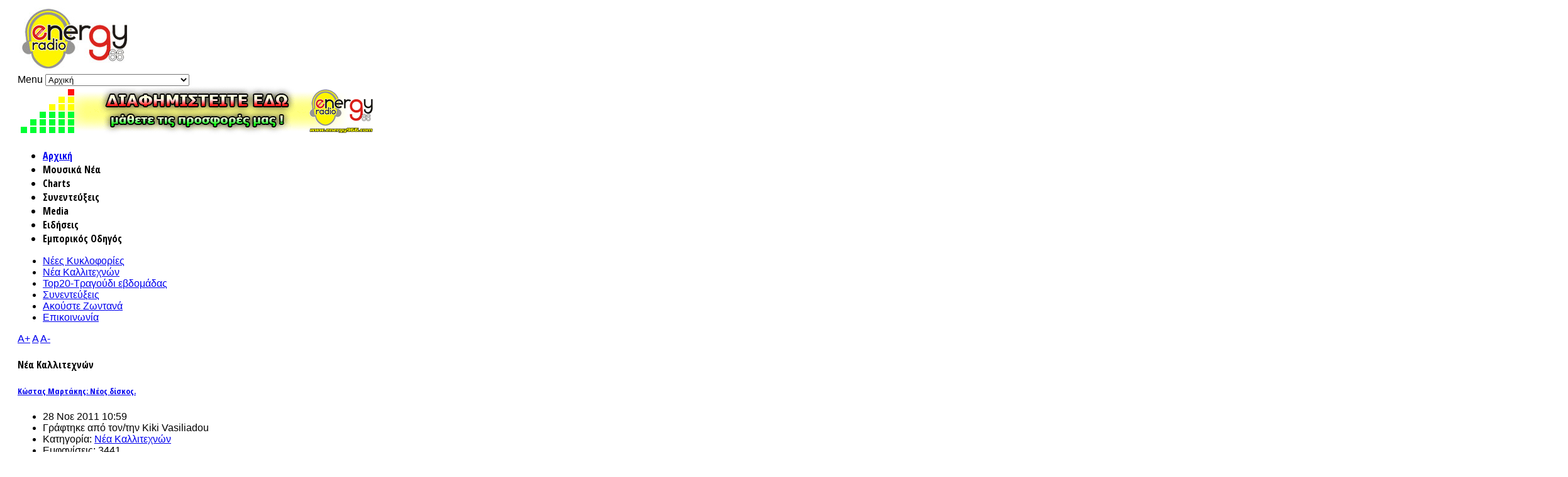

--- FILE ---
content_type: text/html; charset=utf-8
request_url: http://www.energy966.com/radio-energy-nea-kallitexnon.html?start=504
body_size: 16882
content:
<!DOCTYPE html>
<html prefix="og: http://ogp.me/ns#" lang="el-gr" >
<head>
		          <meta name="viewport" content="width=device-width, initial-scale=1, maximum-scale=2.0">
        <base href="http://www.energy966.com/radio-energy-nea-kallitexnon.html" />
	<meta http-equiv="content-type" content="text/html; charset=utf-8" />
	<meta name="keywords" content="ραδιο energy, radio energy, ραδιο ενερτζι, ενερτζυ, νεα τραγουδια, κατεβασε μουσικη, επιτυχιες, συνεντευξεις τραγουδιστων, συνεντευξεις καλλιτεχνων, μουσικα βιντεο, τοπ 10, τοπ 20, τραγουδι εβδομαδας, φωτογραφιες, επιχειρησεις, εμπορικος καταλογος, διαφημιστειτε, download mp3, new hets, epityxies, radiofono, diagonismoi, dora, synenteyxeis, fotografies, mousika video, top 2, tragoudi evdomadas, zontano programma," />
	<meta name="rights" content="..:: Copyright (c)2003 - 2020 By Radio Energy 96.6 Fm ::.." />
	<meta name="description" content="Ράδιο Energy 96.6, νέες κυκλοφορίες, εκδηλώσεις events, νέα καλλιτεχνών, συνεντεύξεις, φωτογραφίες, μουσικά βίντεο, διαγωνισμοί, top 20, τραγούδι εβδομάδας, άκουσε ζωντανά !" />
	<meta name="generator" content="Joomla! - Open Source Content Management" />
	<title>Νέα Καλλιτεχνών - Ράδιο Energy 96.6 Fm.</title>
	<link href="/radio-energy-nea-kallitexnon.feed?type=rss" rel="alternate" type="application/rss+xml" title="RSS 2.0" />
	<link href="/radio-energy-nea-kallitexnon.feed?type=atom" rel="alternate" type="application/atom+xml" title="Atom 1.0" />
	<link href="http://www.energy966.com/images/site_images/favicon.ico" rel="shortcut icon" type="image/vnd.microsoft.icon" />
	<link href="http://www.energy966.com/component/search/?Itemid=272&amp;format=opensearch" rel="search" title="Αναζήτηση Ράδιο Energy 96.6 Fm." type="application/opensearchdescription+xml" />
	<link href="https://cdnjs.cloudflare.com/ajax/libs/simple-line-icons/2.4.1/css/simple-line-icons.min.css" rel="stylesheet" type="text/css" />
	<link href="/templates/gk_gamenews/css/k2.css?v=2.16" rel="stylesheet" type="text/css" />
	<link href="//fonts.googleapis.com/css?family=Open+Sans+Condensed:700&subset=greek,latin,greek-ext,latin-ext" rel="stylesheet" type="text/css" />
	<link href="http://www.energy966.com/templates/gk_gamenews/css/tablet.css" rel="stylesheet" type="text/css" media="(max-width: 900px)" />
	<link href="http://www.energy966.com/templates/gk_gamenews/css/mobile.css" rel="stylesheet" type="text/css" media="(max-width: 540px)" />
	<link href="/cache/gk/352cf75c2c84276ae94ca3d0ee3517e6.css" rel="stylesheet" type="text/css" />
	<style type="text/css">
.gkcol { width: 220px; }.gkIsWrapper-gk_bikestore figcaption h3 {
    background: transparent url('http://www.energy966.com/modules/mod_image_show_gk4/styles/gk_bikestore/images/pattern.png');
    letter-spacing: 0;
    font-size: 20px;
    line-height: 1.8;
    font-weight: 300;
    margin: 0;
    padding: 0 24px;
    text-shadow: 0 0 12px #000;
    transition: letter-spacing 0.225s ease-out;
}body,
.gkMenu > ul div.childcontent header small,
.nspHeader,
.nspLinks ul li h4,
#gkBottom2 .header  { font-family: Arial, Helvetica, sans-serif; }
h1, h2, h3, h4, h5, h6,
#gkLogo.text,
#gkMainMenu,
.gkMenu > ul div.childcontent header a,
.box .header,
.readon,
.gkTabsNav { font-family: 'Open Sans Condensed', Arial, sans-serif; }
.blank { font-family: Arial, Helvetica, sans-serif; }
.blank { font-family: Arial, Helvetica, sans-serif; }
@media screen and (max-width: 675px) {
	    	#k2Container .itemsContainer { width: 100%!important; } 
	    	.cols-2 .column-1,
	    	.cols-2 .column-2,
	    	.cols-3 .column-1,
	    	.cols-3 .column-2,
	    	.cols-3 .column-3,
	    	.demo-typo-col2,
	    	.demo-typo-col3,
	    	.demo-typo-col4 {width: 100%; }
	    	}#system-message-container { margin: 0 -20px; }#gkSidebar { width: 30%; }
#gkContent { width: 70%; }
#gkPage, #gkTopBar > div, .gkFooter, #gkBottom2 { max-width: 1200px; }
body { padding: 0 20px; }#menu22 > div,
#menu22 > div > .childcontent-inner { width: 220px; }
#menu133 > div,
#menu133 > div > .childcontent-inner { width: 220px; }
#menu138 > div,
#menu138 > div > .childcontent-inner { width: 220px; }
#menu143 > div,
#menu143 > div > .childcontent-inner { width: 220px; }
#menu250 > div,
#menu250 > div > .childcontent-inner { width: 220px; }
#menu279 > div,
#menu279 > div > .childcontent-inner { width: 220px; }
#menu280 > div,
#menu280 > div > .childcontent-inner { width: 220px; }
#menu282 > div,
#menu282 > div > .childcontent-inner { width: 220px; }
#menu286 > div,
#menu286 > div > .childcontent-inner { width: 220px; }
#menu287 > div,
#menu287 > div > .childcontent-inner { width: 220px; }
#menu141 > div,
#menu141 > div > .childcontent-inner { width: 220px; }
#menu139 > div,
#menu139 > div > .childcontent-inner { width: 220px; }
#menu155 > div,
#menu155 > div > .childcontent-inner { width: 220px; }
#menu190 > div,
#menu190 > div > .childcontent-inner { width: 220px; }
#menu191 > div,
#menu191 > div > .childcontent-inner { width: 220px; }
#menu193 > div,
#menu193 > div > .childcontent-inner { width: 220px; }
#menu197 > div,
#menu197 > div > .childcontent-inner { width: 220px; }
#menu199 > div,
#menu199 > div > .childcontent-inner { width: 220px; }

	</style>
	<script type="application/json" class="joomla-script-options new">{"csrf.token":"55a316aa204d66f0cea6a7c328582a7d","system.paths":{"root":"","base":""}}</script>
	<script src="/media/jui/js/jquery.min.js?afc073f803364ef93a8cf3c60f9549c5" type="text/javascript"></script>
	<script src="/media/jui/js/jquery-noconflict.js?afc073f803364ef93a8cf3c60f9549c5" type="text/javascript"></script>
	<script src="/media/jui/js/jquery-migrate.min.js?afc073f803364ef93a8cf3c60f9549c5" type="text/javascript"></script>
	<script src="/media/k2/assets/js/k2.frontend.js?v=2.16&sitepath=/" type="text/javascript"></script>
	<script src="/media/system/js/caption.js?afc073f803364ef93a8cf3c60f9549c5" type="text/javascript"></script>
	<script src="/media/system/js/mootools-core.js?afc073f803364ef93a8cf3c60f9549c5" type="text/javascript"></script>
	<script src="/media/system/js/core.js?afc073f803364ef93a8cf3c60f9549c5" type="text/javascript"></script>
	<script src="/media/system/js/mootools-more.js?afc073f803364ef93a8cf3c60f9549c5" type="text/javascript"></script>
	<script src="/media/jui/js/bootstrap.min.js?afc073f803364ef93a8cf3c60f9549c5" type="text/javascript"></script>
	<script src="http://www.energy966.com/templates/gk_gamenews/js/gk.scripts.js" type="text/javascript"></script>
	<script src="http://www.energy966.com/templates/gk_gamenews/js/gk.menu.js" type="text/javascript"></script>
	<script src="http://www.energy966.com/modules/mod_news_pro_gk4/interface/scripts/engine.js" type="text/javascript"></script>
	<script type="text/javascript">

			   jQuery.noConflict();
				jQuery(document).ready(function($){
					var jqxhr = $.get( "http://www.energy966.com/radio-energy-nea-kallitexnon.html?start=504", function() {
					  console.log( "success" );
					})
			    });
			jQuery(window).on('load',  function() {
				new JCaption('img.caption');
			});jQuery(function($) {
			 $('.hasTip').each(function() {
				var title = $(this).attr('title');
				if (title) {
					var parts = title.split('::', 2);
					var mtelement = document.id(this);
					mtelement.store('tip:title', parts[0]);
					mtelement.store('tip:text', parts[1]);
				}
			});
			var JTooltips = new Tips($('.hasTip').get(), {"maxTitleChars": 50,"fixed": false});
		});
 $GKMenu = { height:true, width:true, duration: 250 };
$GK_TMPL_URL = "http://www.energy966.com/templates/gk_gamenews";

$GK_URL = "http://www.energy966.com/";

	</script>
	<link rel="apple-touch-icon" href="http://www.energy966.com/images/site_images/energy966ioslogo.png">
	<link rel="apple-touch-icon-precomposed" href="http://www.energy966.com/images/site_images/energy966ioslogo.png">

    
<!--[if IE 9]>
<link rel="stylesheet" href="http://www.energy966.com/templates/gk_gamenews/css/ie/ie9.css" type="text/css" />
<![endif]-->

<!--[if IE 8]>
<link rel="stylesheet" href="http://www.energy966.com/templates/gk_gamenews/css/ie/ie8.css" type="text/css" />
<![endif]-->

<!--[if lte IE 7]>
<link rel="stylesheet" href="http://www.energy966.com/templates/gk_gamenews/css/ie/ie7.css" type="text/css" />
<![endif]-->

<!--[if (gte IE 6)&(lte IE 8)]>
<script type="text/javascript" src="http://www.energy966.com/templates/gk_gamenews/js/respond.js"></script>
<script type="text/javascript" src="http://www.energy966.com/templates/gk_gamenews/js/selectivizr.js"></script>
<script type="text/javascript" src="http://html5shim.googlecode.com/svn/trunk/html5.js"></script>
<![endif]-->	 
</head>
<body data-tablet-width="940" data-mobile-width="580" data-bg="2">
	<script type="text/javascript">var _gaq = _gaq || []; _gaq.push(['_setAccount', 'UA-4219637-5']); _gaq.push(['_trackPageview']);(function() { var ga = document.createElement('script'); ga.type = 'text/javascript'; ga.async = true;ga.src = ('https:' == document.location.protocol ? 'https://ssl' : 'http://www') + '.google-analytics.com/ga.js';var s = document.getElementsByTagName('script')[0]; s.parentNode.insertBefore(ga, s); })();</script>	
	<div id="gkPage">
	    
	    <section id="gkPageTop">
		    
          <a href="http://www.energy966.com/" id="gkLogo">
        <img src="http://www.energy966.com/images/logo.png" alt="Ράδιο Energy 96.6 Fm." />
     </a>
     
		    <div id="gkMobileMenu">
		    	Menu		    	<select onChange="window.location.href=this.value;" class="chzn-done">
		    	<option  value="http://www.energy966.com/">Αρχική</option><option  value="#">&nbsp;&nbsp;&raquo;Ράδιο Energy 96.6</option><option  value="/ραδιο-radio-energy-ελλαδα-greece-κεντρικη-σελιδα-ελληνικο-ραδιοφωνο-greek-radio/ραδιο-radio-energy-ελλαδα-greece-πληροφοριες-σταθου-ραδιοφωνου-προφιλ-profil-προγραμμα-programma/ραδιο-radio-energy-profile-προφιλ-ιστορικο-istoriko.html">&nbsp;&nbsp;&nbsp;&nbsp;&raquo;Προφίλ - Ιστορικό.</option><option  value="/ραδιο-radio-energy-ελλαδα-greece-κεντρικη-σελιδα-ελληνικο-ραδιοφωνο-greek-radio/ραδιο-radio-energy-ελλαδα-greece-πληροφοριες-σταθου-ραδιοφωνου-προφιλ-profil-προγραμμα-programma/ραδιο-radio-energy-προγραμμα-ραδιοφωνου-programma.html">&nbsp;&nbsp;&nbsp;&nbsp;&raquo;Πρόγραμμα Ραδιοφώνου.</option><option  value="/ραδιο-radio-energy-ελλαδα-greece-κεντρικη-σελιδα-ελληνικο-ραδιοφωνο-greek-radio/ραδιο-radio-energy-ελλαδα-greece-πληροφοριες-σταθου-ραδιοφωνου-προφιλ-profil-προγραμμα-programma/ραδιο-radio-energy-ραδιοφωνικοι-παραγωγοι-radio-producers-εκπομπες.html">&nbsp;&nbsp;&nbsp;&nbsp;&raquo;Ραδιοφωνικοί Παραγωγοί.</option><option  value="/ραδιο-radio-energy-ελλαδα-greece-κεντρικη-σελιδα-ελληνικο-ραδιοφωνο-greek-radio/ραδιο-radio-energy-ελλαδα-greece-πληροφοριες-σταθου-ραδιοφωνου-προφιλ-profil-προγραμμα-programma/ραδιο-radio-energy-εκδηλωσεις-events-παρτυ-parties.html">&nbsp;&nbsp;&nbsp;&nbsp;&raquo;Εκδηλώσεις Ράδιο Energy.</option><option  value="/ραδιο-radio-energy-ελλαδα-greece-κεντρικη-σελιδα-ελληνικο-ραδιοφωνο-greek-radio/ραδιο-radio-energy-ελλαδα-greece-πληροφοριες-σταθου-ραδιοφωνου-προφιλ-profil-προγραμμα-programma/ραδιο-radio-energy-διαφημιση-μαρκετινγ-marketing-spots-σποτς-τιμοκαταλογος-prises.html">&nbsp;&nbsp;&nbsp;&nbsp;&raquo;Διαφήμιση.</option><option  value="#">Μουσικά Νέα</option><option  value="/ραδιο-radio-energy-μουσικα-νεα-music-news/ραδιο-radio-energy-νεα-καλλιτεχνων-τραγουδιστων-nea-kallitexnon-tragoudiston.html">&nbsp;&nbsp;&raquo;Νέα Καλλιτεχνών.</option><option  value="/ραδιο-radio-energy-μουσικα-νεα-music-news/ραδιο-radio-energy-νεες-κυκλοφοριες-nees-kyklofories-albums-singles.html">&nbsp;&nbsp;&raquo;Νέες Κυκλοφορίες.</option><option  value="/ραδιο-radio-energy-μουσικα-νεα-music-news/ραδιο-radio-energy-νεες-κυκλοφοριες-nees-kyklofories-international-diethneis-ξενες-κυκλοφοριες-ξενη-μουσικη.html">&nbsp;&nbsp;&raquo;Νέες Κυκλοφορίες (International).</option><option  value="/ραδιο-radio-energy-μουσικα-νεα-music-news/ραδιο-radio-energy-εκδηλωσεις-events-parties-ekdhloseis.html">&nbsp;&nbsp;&raquo;Εκδηλώσεις - Events.</option><option  value="#">Charts</option><option  value="/ραδιο-radio-energy-charts-top-10-20-tragoydi-evdomadas-επιτυχιες-τραγουδι-εβδομαδας-τοπ-10/ραδιο-radio-energy-top-20-tragoudi-evdomadas-τοπ-20-τραγουδι-εβδομαδας.html">&nbsp;&nbsp;&raquo;Top20 - Τραγούδι εβδομάδας.</option><option  value="/ραδιο-radio-energy-charts-top-10-20-tragoydi-evdomadas-επιτυχιες-τραγουδι-εβδομαδας-τοπ-10/ραδιο-radio-energy-protes-metadoseis-πρωτες-μεταδοσεις-first-plays.html">&nbsp;&nbsp;&raquo;Πρώτες Μεταδόσεις.</option><option  value="#">Συνεντεύξεις</option><option  value="/radio-ραδιο-energy-συνεντευξεις-synenteyxeis-interviews/ραδιο-radio-energy-synenteyxeis-tragoudistes-συνεντευξεις-τραγουδιστες.html">&nbsp;&nbsp;&raquo;Τραγουδιστές.</option><option  value="/radio-ραδιο-energy-συνεντευξεις-synenteyxeis-interviews/ραδιο-radio-energy-συνεντευξεις-djs-interviews.html">&nbsp;&nbsp;&raquo;Dj's.</option><option  value="/radio-ραδιο-energy-συνεντευξεις-synenteyxeis-interviews/radio-ραδιο-energy-synenteyxeis-συνεντευξεις-διαφορεσ-αλλες-other-interviews.html">&nbsp;&nbsp;&raquo;Διάφορες Άλλες.</option><option  value="#">Media</option><option  value="#">&nbsp;&nbsp;&raquo;Φωτογραφίες.</option><option  value="#">&nbsp;&nbsp;&nbsp;&nbsp;&raquo;Καλεσμένοι.</option><option  value="/radio-energy-media/ραδιο-radio-energy-φωτογραφιες-εικονες-φωτογραφικο-υλικο-fotografies-eikones-images/ραδιο-radio-energy-φωτογραφιες-εικονες-φωτογραφικο-υλικο-καλεσμενοι-fotografies-eikones-images-kalesmenoi-visitors/ραδιο-radio-energy-φωτογραφιες-εικονες-φωτογραφικο-υλικο-τραγουδιστες-fotografies-eikones-images-tragoydistes-singers-musicians-artists.html">&nbsp;&nbsp;&nbsp;&nbsp;&nbsp;&nbsp;&raquo;Τραγουδιστές.</option><option  value="/radio-energy-media/ραδιο-radio-energy-φωτογραφιες-εικονες-φωτογραφικο-υλικο-fotografies-eikones-images/ραδιο-radio-energy-φωτογραφιες-εικονες-φωτογραφικο-υλικο-καλεσμενοι-fotografies-eikones-images-kalesmenoi-visitors/ραδιο-radio-energy-φωτογραφιες-εικονες-φωτογραφικο-υλικο-διαφοροι-αλλοι-fotografies-eikones-images-diaforoi-alloi-others.html">&nbsp;&nbsp;&nbsp;&nbsp;&nbsp;&nbsp;&raquo;Διαάφοροι Άλλοι.</option><option  value="/radio-energy-media/ραδιο-radio-energy-φωτογραφιες-εικονες-φωτογραφικο-υλικο-fotografies-eikones-images/ραδιο-radio-energy-φωτογραφιες-εικονες-φωτογραφικο-υλικο-εκδηλώσεις-παρτυ-χοροι-fotografies-eikones-images-ekdhloseis-party-xoroi.html">&nbsp;&nbsp;&nbsp;&nbsp;&raquo;Εκδηλώσεις Ράδιο Energy.</option><option  value="/radio-energy-media/ραδιο-radio-energy-φωτογραφιες-εικονες-φωτογραφικο-υλικο-fotografies-eikones-images/ραδιο-radio-energy-φωτογραφιες-εικονες-φωτογραφικο-υλικο-ακροατες-αφιερωμενοι-fotografies-eikones-images-akroates-afieromany.html">&nbsp;&nbsp;&nbsp;&nbsp;&raquo;Ακροατές.</option><option  value="#">&nbsp;&nbsp;&raquo;Videos.</option><option  value="#">&nbsp;&nbsp;&nbsp;&nbsp;&raquo;Συνεντεύξεις.</option><option  value="/radio-energy-media/ραδιο-radio-energy-video/ραδιο-radio-energy-video-synenteyxeis-βιντεο-συνεντευξεις/ραδιο-radio-energy-video-synenteyxeis-tragoudistes-βιντεο-συνεντευξεις-τραγουδιστες.html">&nbsp;&nbsp;&nbsp;&nbsp;&nbsp;&nbsp;&raquo;Τραγουδιστές.</option><option  value="#">Ειδήσεις</option><option  value="/radio-ραδιο-energy-eidhseis-nea-gegonota-ειδησεις-νεα-γεγονοτα/radio-ραδιο-energy-eidhseis-ypoloiph-ellada-εδησεις-υπολοιπη-ελλαδα.html">&nbsp;&nbsp;&raquo;Υπόλοιπη Ελλάδα.</option><option  value="#">&nbsp;&nbsp;&raquo;Καλλιτεχνικά.</option><option  value="#">&nbsp;&nbsp;&nbsp;&nbsp;&raquo;Θέατρο.</option><option  value="/radio-ραδιο-energy-eidhseis-nea-gegonota-ειδησεις-νεα-γεγονοτα/radio-ραδιο-energy-kallitexnika-nea-eidhseis-καλλιτεχνικα-νεα-ειδησεις/radio-ραδιο-energy-eidhseis-apo-ton-xoro-ths-evdomhs-texnhs-ειδησεις-απο-τον-χωρο-της-εβδομης-τεχνης/radio-ραδιο-energy-theatro-kavala-θεατρο-καβαλα.html">&nbsp;&nbsp;&nbsp;&nbsp;&nbsp;&nbsp;&raquo;Θέατρο (Καβάλα).</option><option  value="/radio-ραδιο-energy-eidhseis-nea-gegonota-ειδησεις-νεα-γεγονοτα/radio-ραδιο-energy-arthra-arthrografia-αρθρα-αρθρογραφια.html">&nbsp;&nbsp;&raquo;Άρθρα.</option><option  value="/radio-ραδιο-energy-eidhseis-nea-gegonota-ειδησεις-νεα-γεγονοτα/radio-ραδιο-energy-topikes-eidhseis-kavala-τοπικες-ειδησεις-καβαλα.html">&nbsp;&nbsp;&raquo;Τοπικές Ειδήσεις (Καβάλα).</option><option  value="#">Εμπορικός Οδηγός</option><option  value="#">&nbsp;&nbsp;&raquo;Ν. Καβάλας.</option><option  value="/radio-ραδιο-energy-emporikos-odhgos-agoras-εμπορικος-οδηγος-αγορας/radio-ραδιο-energy-emporikos-odhgos-katasthmata-epixeirhseis-nomou-kavalas-εμπορικος-οδηγος-καταστηματα-επιχειρησεις-νομου-καβαλας/radio-ραδιο-energy-emporikos-odhgos-katasthmata-epixeirhseis-nomou-kavalas-cafe-bar-club-resaturant-εμπορικος-οδηγος-καταστηματα-επιχειρησεις-νομου-καβαλας-καφε-μπαρ-κλαμπ-εστιατορια.html">&nbsp;&nbsp;&nbsp;&nbsp;&raquo;Cafe - Bar - Club - Restaurant.</option><option  value="#">&nbsp;&nbsp;&raquo;Ν. Δράμας.</option><option  value="/radio-ραδιο-energy-emporikos-odhgos-agoras-εμπορικος-οδηγος-αγορας/radio-ραδιο-radio-energy-emporikos-odhgos-katasthmata-epixeirhseis-nomou-dramas-εμπορικος-οδηγος-καταστηματα-επιχειρησεις-νομου-δραμας/radio-ραδιο-energy-emporikos-odhgos-katasthmata-epixeirhseis-nomou-dramas-cafe-bar-club-resaturant-εμπορικος-οδηγος-καταστηματα-επιχειρησεις-νομου-δραμας-καφε-μπαρ-κλαμπ-εστιατορια.html">&nbsp;&nbsp;&nbsp;&nbsp;&raquo;Cafe - Bar - Club - Restaurant.</option><option  value="#">&nbsp;&nbsp;&raquo;Ν. Πέλλης.</option><option  value="/radio-ραδιο-energy-emporikos-odhgos-agoras-εμπορικος-οδηγος-αγορας/radio-ραδιο-radio-energy-emporikos-odhgos-katasthmata-epixeirhseis-nomou-pellhs-pella-εμπορικος-οδηγος-καταστηματα-επιχειρησεις-νομου-πελλης-πελλα/radio-ραδιο-energy-emporikos-odhgos-katasthmata-epixeirhseis-nomou-pellhs-pellas-xenodoxeia-hotels-εμπορικος-οδηγος-καταστηματα-επιχειρησεις-νομου-πελλης-πελλα-ξενοδοχεια-διαμονη.html">&nbsp;&nbsp;&nbsp;&nbsp;&raquo;Ξενοδοχεία - Hotels.</option><option  value="#">&nbsp;&nbsp;&raquo;Ν. Αττικής.</option><option  value="/radio-ραδιο-energy-emporikos-odhgos-agoras-εμπορικος-οδηγος-αγορας/radio-ραδιο-energy-emporikos-odhgos-katasthmata-epixeirhseis-nomou-attikhs-athinon-εμπορικος-οδηγος-καταστηματα-επιχειρησεις-νομου-αττικης-αθηνα/radio-ραδιο-energy-emporikos-odhgos-katasthmata-epixeirhseis-nomou-attikhs-athinas-yphresies-epikoinonias-marketing-εμπορικος-οδηγος-καταστηματα-επιχειρησεις-νομου-αττικης-αθηνας-υπηρεσιες-επικοινωνιας-μαρκετινγ.html">&nbsp;&nbsp;&nbsp;&nbsp;&raquo;Υπηρεσίες Επικοινωνίας.</option>		    	</select>
		    </div>

		    		    <div id="gkTopBanner">
		    			    		<div class="bannergroup">

	<div class="banneritem">
																																																																			<a
							href="/component/banners/click/11.html" target="_blank" rel="noopener noreferrer"
							title="ΔΙΑΦΗΜΙΣΤΙΤΕ ΕΔΩ - ΠΡΟΣΦΟΡΕΣ - ΤΜΗΜΑ MARKETING 570X80">
							<img
								src="http://www.energy966.com/images/banners/radioenergybanners/radio-energy-marketing-prosfores-diafhmistika-paketa-570x80.gif"
								alt="ΔΙΑΦΗΜΙΣΤΙΤΕ ΕΔΩ - ΠΡΟΣΦΟΡΕΣ - ΤΜΗΜΑ MARKETING 570X80"
								 width="570"								 height="80"							/>
						</a>
																<div class="clr"></div>
	</div>

</div>

		    			    </div>
		    
		    <div id="gkMainMenu">
		    	<nav id="gkExtraMenu" class="gkMenu">
<ul class="gkmenu level0"><li  class="first haschild"><a href="http://www.energy966.com/"  class=" first haschild" id="menu22" title="Ράδιο Energy Κεντρική Σελίδα.">Αρχική</a><div class="childcontent">
<div class="childcontent-inner">
<div class="gkcol gkcol  first"><ul class="gkmenu level1"><li  class="first haschild"><a  class=" first haschild" id="menu133" title="Ράδιο Energy πληροφορίες ραδιοφώνου.">Ράδιο Energy 96.6</a><div class="childcontent">
<div class="childcontent-inner">
<div class="gkcol gkcol  first"><ul class="gkmenu level2"><li  class="first"><a href="/ραδιο-radio-energy-ελλαδα-greece-κεντρικη-σελιδα-ελληνικο-ραδιοφωνο-greek-radio/ραδιο-radio-energy-ελλαδα-greece-πληροφοριες-σταθου-ραδιοφωνου-προφιλ-profil-προγραμμα-programma/ραδιο-radio-energy-profile-προφιλ-ιστορικο-istoriko.html"  class=" first" id="menu137" title="Ράδιο Energy - Προφίλ - Ιστορικό.">Προφίλ - Ιστορικό.</a></li><li ><a href="/ραδιο-radio-energy-ελλαδα-greece-κεντρικη-σελιδα-ελληνικο-ραδιοφωνο-greek-radio/ραδιο-radio-energy-ελλαδα-greece-πληροφοριες-σταθου-ραδιοφωνου-προφιλ-profil-προγραμμα-programma/ραδιο-radio-energy-προγραμμα-ραδιοφωνου-programma.html"  id="menu145" title="Ράδιο Energy - Πρόγραμμα ραδιοφώνου.">Πρόγραμμα Ραδιοφώνου.</a></li><li ><a href="/ραδιο-radio-energy-ελλαδα-greece-κεντρικη-σελιδα-ελληνικο-ραδιοφωνο-greek-radio/ραδιο-radio-energy-ελλαδα-greece-πληροφοριες-σταθου-ραδιοφωνου-προφιλ-profil-προγραμμα-programma/ραδιο-radio-energy-ραδιοφωνικοι-παραγωγοι-radio-producers-εκπομπες.html"  id="menu146" title="Ράδιο Energy - Ραδιοφωνικοί παραγωγοί.">Ραδιοφωνικοί Παραγωγοί.</a></li><li ><a href="/ραδιο-radio-energy-ελλαδα-greece-κεντρικη-σελιδα-ελληνικο-ραδιοφωνο-greek-radio/ραδιο-radio-energy-ελλαδα-greece-πληροφοριες-σταθου-ραδιοφωνου-προφιλ-profil-προγραμμα-programma/ραδιο-radio-energy-εκδηλωσεις-events-παρτυ-parties.html"  id="menu147" title="Ράδιο Energy - Εκδηλώσεις - Events.">Εκδηλώσεις Ράδιο Energy.</a></li><li  class="last"><a href="/ραδιο-radio-energy-ελλαδα-greece-κεντρικη-σελιδα-ελληνικο-ραδιοφωνο-greek-radio/ραδιο-radio-energy-ελλαδα-greece-πληροφοριες-σταθου-ραδιοφωνου-προφιλ-profil-προγραμμα-programma/ραδιο-radio-energy-διαφημιση-μαρκετινγ-marketing-spots-σποτς-τιμοκαταλογος-prises.html"  class=" last" id="menu195" title="Ράδιο Energy - Διαφήμιση - Marketing.">Διαφήμιση.</a></li></ul></div>
</div>
</div></li></ul></div>
</div>
</div></li><li  class="haschild"><a  class=" haschild" id="menu138" title="Ράδιο Energy - Μουσικά νέα.">Μουσικά Νέα</a><div class="childcontent">
<div class="childcontent-inner">
<div class="gkcol gkcol  first"><ul class="gkmenu level1"><li  class="first"><a href="/ραδιο-radio-energy-μουσικα-νεα-music-news/ραδιο-radio-energy-νεα-καλλιτεχνων-τραγουδιστων-nea-kallitexnon-tragoudiston.html"  class=" first" id="menu148" title="Ράδιο Energy - Νέα Καλλιτεχνών.">Νέα Καλλιτεχνών.</a></li><li ><a href="/ραδιο-radio-energy-μουσικα-νεα-music-news/ραδιο-radio-energy-νεες-κυκλοφοριες-nees-kyklofories-albums-singles.html"  id="menu149" title="Ράδιο Energy - Νέες Κυκλοφορίες ( album - single ).">Νέες Κυκλοφορίες.</a></li><li ><a href="/ραδιο-radio-energy-μουσικα-νεα-music-news/ραδιο-radio-energy-νεες-κυκλοφοριες-nees-kyklofories-international-diethneis-ξενες-κυκλοφοριες-ξενη-μουσικη.html"  id="menu179" title="Ράδιο Energy - Νέες Κυκλοφορίες ( Διεθνής - International ).">Νέες Κυκλοφορίες (International).</a></li><li  class="last"><a href="/ραδιο-radio-energy-μουσικα-νεα-music-news/ραδιο-radio-energy-εκδηλωσεις-events-parties-ekdhloseis.html"  class=" last" id="menu154" title="Ράδιο Energy - Εκδηλώσεις - Events.">Εκδηλώσεις - Events.</a></li></ul></div>
</div>
</div></li><li  class="haschild"><a  class=" haschild" id="menu143" title="Ράδιο Energy - Charts.">Charts</a><div class="childcontent">
<div class="childcontent-inner">
<div class="gkcol gkcol  first"><ul class="gkmenu level1"><li  class="first"><a href="/ραδιο-radio-energy-charts-top-10-20-tragoydi-evdomadas-επιτυχιες-τραγουδι-εβδομαδας-τοπ-10/ραδιο-radio-energy-top-20-tragoudi-evdomadas-τοπ-20-τραγουδι-εβδομαδας.html"  class=" first" id="menu160" title="Ράδιο Energy - Top 20 - Τραγούδι Εβδομάδας.">Top20 - Τραγούδι εβδομάδας.</a></li><li  class="last"><a href="/ραδιο-radio-energy-charts-top-10-20-tragoydi-evdomadas-επιτυχιες-τραγουδι-εβδομαδας-τοπ-10/ραδιο-radio-energy-protes-metadoseis-πρωτες-μεταδοσεις-first-plays.html"  class=" last" id="menu159" title="Ράδιο Energy - Πρώτες Μεταδόσεις.">Πρώτες Μεταδόσεις.</a></li></ul></div>
</div>
</div></li><li  class="haschild"><a  class=" haschild" id="menu250" title="Ράδιο Energy - Συνεντεύξεις.">Συνεντεύξεις</a><div class="childcontent">
<div class="childcontent-inner">
<div class="gkcol gkcol  first"><ul class="gkmenu level1"><li  class="first"><a href="/radio-ραδιο-energy-συνεντευξεις-synenteyxeis-interviews/ραδιο-radio-energy-synenteyxeis-tragoudistes-συνεντευξεις-τραγουδιστες.html"  class=" first" id="menu251" title="Ράδιο Energy - Συνεντεύξεις Τραγουδιστών - Καλλιτεχνών.">Τραγουδιστές.</a></li><li ><a href="/radio-ραδιο-energy-συνεντευξεις-synenteyxeis-interviews/ραδιο-radio-energy-συνεντευξεις-djs-interviews.html"  id="menu252" title="Ράδιο Energy - Συνεντεύξεις Από Dj's.">Dj's.</a></li><li  class="last"><a href="/radio-ραδιο-energy-συνεντευξεις-synenteyxeis-interviews/radio-ραδιο-energy-synenteyxeis-συνεντευξεις-διαφορεσ-αλλες-other-interviews.html"  class=" last" id="menu253" title="Ράδιο Energy - Συνεντεύξεις Διάφορων Άλλων.">Διάφορες Άλλες.</a></li></ul></div>
</div>
</div></li><li  class="haschild"><a  class=" haschild" id="menu279" title="Ράδιο Energy - Media.">Media</a><div class="childcontent">
<div class="childcontent-inner">
<div class="gkcol gkcol  first"><ul class="gkmenu level1"><li  class="first haschild"><a  class=" first haschild" id="menu280" title="Ράδιο Energy Φωτογραφίες.">Φωτογραφίες.</a><div class="childcontent">
<div class="childcontent-inner">
<div class="gkcol gkcol  first"><ul class="gkmenu level2"><li  class="first haschild"><a  class=" first haschild" id="menu282" title="Ράδιο Energy Φωτογραφίες Από Καλεσμένους Στο Studio..">Καλεσμένοι.</a><div class="childcontent">
<div class="childcontent-inner">
<div class="gkcol gkcol  first"><ul class="gkmenu level3"><li  class="first"><a href="/radio-energy-media/ραδιο-radio-energy-φωτογραφιες-εικονες-φωτογραφικο-υλικο-fotografies-eikones-images/ραδιο-radio-energy-φωτογραφιες-εικονες-φωτογραφικο-υλικο-καλεσμενοι-fotografies-eikones-images-kalesmenoi-visitors/ραδιο-radio-energy-φωτογραφιες-εικονες-φωτογραφικο-υλικο-τραγουδιστες-fotografies-eikones-images-tragoydistes-singers-musicians-artists.html"  class=" first" id="menu281" title="Ράδιο Energy Φωτογραφίες Από Τραγουδιστές.">Τραγουδιστές.</a></li><li  class="last"><a href="/radio-energy-media/ραδιο-radio-energy-φωτογραφιες-εικονες-φωτογραφικο-υλικο-fotografies-eikones-images/ραδιο-radio-energy-φωτογραφιες-εικονες-φωτογραφικο-υλικο-καλεσμενοι-fotografies-eikones-images-kalesmenoi-visitors/ραδιο-radio-energy-φωτογραφιες-εικονες-φωτογραφικο-υλικο-διαφοροι-αλλοι-fotografies-eikones-images-diaforoi-alloi-others.html"  class=" last" id="menu283" title="Ράδιο Energy Φωτογραφίες Από Άλλους Καλεσμένους.">Διαάφοροι Άλλοι.</a></li></ul></div>
</div>
</div></li><li ><a href="/radio-energy-media/ραδιο-radio-energy-φωτογραφιες-εικονες-φωτογραφικο-υλικο-fotografies-eikones-images/ραδιο-radio-energy-φωτογραφιες-εικονες-φωτογραφικο-υλικο-εκδηλώσεις-παρτυ-χοροι-fotografies-eikones-images-ekdhloseis-party-xoroi.html"  id="menu284" title="Ράδιο Energy Φωτογραφίες Από Εκδηλώσεις - Events.">Εκδηλώσεις Ράδιο Energy.</a></li><li  class="last"><a href="/radio-energy-media/ραδιο-radio-energy-φωτογραφιες-εικονες-φωτογραφικο-υλικο-fotografies-eikones-images/ραδιο-radio-energy-φωτογραφιες-εικονες-φωτογραφικο-υλικο-ακροατες-αφιερωμενοι-fotografies-eikones-images-akroates-afieromany.html"  class=" last" id="menu285" title="Ράδιο Energy Φωτογραφίες Από Ακροατές Στην Εκπομπή Afieromany.">Ακροατές.</a></li></ul></div>
</div>
</div></li><li  class="last haschild"><a  class=" last haschild" id="menu286" title="Ράδιο Energy - Videos.">Videos.</a><div class="childcontent">
<div class="childcontent-inner">
<div class="gkcol gkcol  first"><ul class="gkmenu level2"><li  class="first haschild"><a  class=" first haschild" id="menu287" title="Ράδιο Energy Βίντεο Συνεντεύξεις.">Συνεντεύξεις.</a><div class="childcontent">
<div class="childcontent-inner">
<div class="gkcol gkcol  first"><ul class="gkmenu level3"><li  class="first"><a href="/radio-energy-media/ραδιο-radio-energy-video/ραδιο-radio-energy-video-synenteyxeis-βιντεο-συνεντευξεις/ραδιο-radio-energy-video-synenteyxeis-tragoudistes-βιντεο-συνεντευξεις-τραγουδιστες.html"  class=" first" id="menu288" title="Ράδιο Energy Βίντεο Συνεντεύξεις Τραγουδιστων.">Τραγουδιστές.</a></li></ul></div>
</div>
</div></li></ul></div>
</div>
</div></li></ul></div>
</div>
</div></li><li  class="haschild"><a  class=" haschild" id="menu141" title="Ράδιο Energy - Ειδήσεις - Γεγονότα.">Ειδήσεις</a><div class="childcontent">
<div class="childcontent-inner">
<div class="gkcol gkcol  first"><ul class="gkmenu level1"><li  class="first"><a href="/radio-ραδιο-energy-eidhseis-nea-gegonota-ειδησεις-νεα-γεγονοτα/radio-ραδιο-energy-eidhseis-ypoloiph-ellada-εδησεις-υπολοιπη-ελλαδα.html"  class=" first" id="menu158" title="Ράδιο Energy - Ειδήσεις Από Την Υπόλοιπη Ελλάδα.">Υπόλοιπη Ελλάδα.</a></li><li  class="haschild"><a  class=" haschild" id="menu139" title="Ράδιο Energy - Καλλιτεχνικές Ειδήσεις.">Καλλιτεχνικά.</a><div class="childcontent">
<div class="childcontent-inner">
<div class="gkcol gkcol  first"><ul class="gkmenu level2"><li  class="first haschild"><a  class=" first haschild" id="menu155" title="Ράδιο Energy - Ειδήσεις Από Τον Χώρο Της Έβδομης Τέχνης.">Θέατρο.</a><div class="childcontent">
<div class="childcontent-inner">
<div class="gkcol gkcol  first"><ul class="gkmenu level3"><li  class="first"><a href="/radio-ραδιο-energy-eidhseis-nea-gegonota-ειδησεις-νεα-γεγονοτα/radio-ραδιο-energy-kallitexnika-nea-eidhseis-καλλιτεχνικα-νεα-ειδησεις/radio-ραδιο-energy-eidhseis-apo-ton-xoro-ths-evdomhs-texnhs-ειδησεις-απο-τον-χωρο-της-εβδομης-τεχνης/radio-ραδιο-energy-theatro-kavala-θεατρο-καβαλα.html"  class=" first" id="menu156" title="Ράδιο Energy - Θέατρο Καβάλα.">Θέατρο (Καβάλα).</a></li></ul></div>
</div>
</div></li></ul></div>
</div>
</div></li><li ><a href="/radio-ραδιο-energy-eidhseis-nea-gegonota-ειδησεις-νεα-γεγονοτα/radio-ραδιο-energy-arthra-arthrografia-αρθρα-αρθρογραφια.html"  id="menu161" title="Ράδιο Energy - Άρθρα, Αρθρογραφία.">Άρθρα.</a></li><li  class="last"><a href="/radio-ραδιο-energy-eidhseis-nea-gegonota-ειδησεις-νεα-γεγονοτα/radio-ραδιο-energy-topikes-eidhseis-kavala-τοπικες-ειδησεις-καβαλα.html"  class=" last" id="menu157" title="Ράδιο Energy - Τοπικές Ειδήσεις - Καβάλα.">Τοπικές Ειδήσεις (Καβάλα).</a></li></ul></div>
</div>
</div></li><li  class="last haschild"><a  class=" last haschild" id="menu190" title="Ράδιο Energy - Εμπορικός Οδηγός.">Εμπορικός Οδηγός</a><div class="childcontent">
<div class="childcontent-inner">
<div class="gkcol gkcol  first"><ul class="gkmenu level1"><li  class="first haschild"><a  class=" first haschild" id="menu191" title="Ράδιο Energy - Εμπορικός Οδηγός - Καταστήματα Νομού Καβάλας.">Ν. Καβάλας.</a><div class="childcontent">
<div class="childcontent-inner">
<div class="gkcol gkcol  first"><ul class="gkmenu level2"><li  class="first"><a href="/radio-ραδιο-energy-emporikos-odhgos-agoras-εμπορικος-οδηγος-αγορας/radio-ραδιο-energy-emporikos-odhgos-katasthmata-epixeirhseis-nomou-kavalas-εμπορικος-οδηγος-καταστηματα-επιχειρησεις-νομου-καβαλας/radio-ραδιο-energy-emporikos-odhgos-katasthmata-epixeirhseis-nomou-kavalas-cafe-bar-club-resaturant-εμπορικος-οδηγος-καταστηματα-επιχειρησεις-νομου-καβαλας-καφε-μπαρ-κλαμπ-εστιατορια.html"  class=" first" id="menu192" title="Ράδιο Energy - Εμπορικός Οδηγός - Καταστήματα Νομού Καβάλας - Cafe - Bar - Club - Restaurant.">Cafe - Bar - Club - Restaurant.</a></li></ul></div>
</div>
</div></li><li  class="haschild"><a  class=" haschild" id="menu193" title="Ράδιο Energy - Εμπορικός Οδηγός - Καταστήματα Νομού Δράμας.">Ν. Δράμας.</a><div class="childcontent">
<div class="childcontent-inner">
<div class="gkcol gkcol  first"><ul class="gkmenu level2"><li  class="first"><a href="/radio-ραδιο-energy-emporikos-odhgos-agoras-εμπορικος-οδηγος-αγορας/radio-ραδιο-radio-energy-emporikos-odhgos-katasthmata-epixeirhseis-nomou-dramas-εμπορικος-οδηγος-καταστηματα-επιχειρησεις-νομου-δραμας/radio-ραδιο-energy-emporikos-odhgos-katasthmata-epixeirhseis-nomou-dramas-cafe-bar-club-resaturant-εμπορικος-οδηγος-καταστηματα-επιχειρησεις-νομου-δραμας-καφε-μπαρ-κλαμπ-εστιατορια.html"  class=" first" id="menu194" title="Ράδιο Energy - Εμπορικός Οδηγός - Καταστήματα Νομού Δράμας - Cafe - Bar - Club - Restaurant.">Cafe - Bar - Club - Restaurant.</a></li></ul></div>
</div>
</div></li><li  class="haschild"><a  class=" haschild" id="menu197" title="Ράδιο Energy - Εμπορικός Οδηγός - Καταστήματα Νομού Πέλλας.">Ν. Πέλλης.</a><div class="childcontent">
<div class="childcontent-inner">
<div class="gkcol gkcol  first"><ul class="gkmenu level2"><li  class="first"><a href="/radio-ραδιο-energy-emporikos-odhgos-agoras-εμπορικος-οδηγος-αγορας/radio-ραδιο-radio-energy-emporikos-odhgos-katasthmata-epixeirhseis-nomou-pellhs-pella-εμπορικος-οδηγος-καταστηματα-επιχειρησεις-νομου-πελλης-πελλα/radio-ραδιο-energy-emporikos-odhgos-katasthmata-epixeirhseis-nomou-pellhs-pellas-xenodoxeia-hotels-εμπορικος-οδηγος-καταστηματα-επιχειρησεις-νομου-πελλης-πελλα-ξενοδοχεια-διαμονη.html"  class=" first" id="menu198" title="Ράδιο Energy - Εμπορικός Οδηγός - Καταστήματα Νομού Πέλλης - Ξενοδοχεια.">Ξενοδοχεία - Hotels.</a></li></ul></div>
</div>
</div></li><li  class="last haschild"><a  class=" last haschild" id="menu199" title="Ράδιο Energy - Εμπορικός Οδηγός - Καταστήματα Νομού Αττικής.">Ν. Αττικής.</a><div class="childcontent">
<div class="childcontent-inner">
<div class="gkcol gkcol  first"><ul class="gkmenu level2"><li  class="first"><a href="/radio-ραδιο-energy-emporikos-odhgos-agoras-εμπορικος-οδηγος-αγορας/radio-ραδιο-energy-emporikos-odhgos-katasthmata-epixeirhseis-nomou-attikhs-athinon-εμπορικος-οδηγος-καταστηματα-επιχειρησεις-νομου-αττικης-αθηνα/radio-ραδιο-energy-emporikos-odhgos-katasthmata-epixeirhseis-nomou-attikhs-athinas-yphresies-epikoinonias-marketing-εμπορικος-οδηγος-καταστηματα-επιχειρησεις-νομου-αττικης-αθηνας-υπηρεσιες-επικοινωνιας-μαρκετινγ.html"  class=" first" id="menu200" title="Ράδιο Energy - Εμπορικός Οδηγός - Καταστήματα Νομού Αττικής - Υπηρεσίες Επικοινωνίας - Marketing.">Υπηρεσίες Επικοινωνίας.</a></li></ul></div>
</div>
</div></li></ul></div>
</div>
</div></li></ul>
</nav>	    	</div>

	    		    	<nav id="gkTopMenu">
	    		<ul class="nav menu mod-list">
<li class="item-271"><a href="/radio-energy-nees-kyklofories.html" >Νέες Κυκλοφορίες</a></li><li class="item-272 current active"><a href="/radio-energy-nea-kallitexnon.html" >Νέα Καλλιτεχνών</a></li><li class="item-273"><a href="/radio-energy-top-20-tragoudi-evdomadas.html" >Top20-Τραγούδι εβδομάδας</a></li><li class="item-274"><a href="/radio-energy-synenteyxeis2.html" >Συνεντεύξεις</a></li><li class="item-268"><a href="/radio-energy-akouste-zontana-live-radio.html" title="Ράδιο Energy Ακούστε Ζωντανά. Live Radio.">Ακούστε Ζωντανά</a></li><li class="item-269"><a href="/radio-energy-epikoinonia-studio-dieythynsh-diafhmish-thlefono.html" title="Ράδιο Energy Επικοινωνία - Τηλέφωνα - e-mail.">Επικοινωνία</a></li></ul>

	    	</nav>
	    		    </section>

		<div id="gkPageContent">
			
	    	<section id="gkContent">

        
				
				
        
				
								<section id="gkBreadcrumb">
					
											
<div id="gkTools">
	<a href="#" id="gkToolsInc">A+</a>
	<a href="#" id="gkToolsReset">A</a>
	<a href="#" id="gkToolsDec">A-</a>
</div>									</section>
				
				<section id="gkMainbody">
											<section class="blog" itemscope itemtype="http://schema.org/Blog">
		<header>
				<h1>Νέα Καλλιτεχνών</h1>
			
			
				
				
	</header>
					<div class="leading">
					<div itemprop="blogPost" itemscope itemtype="http://schema.org/BlogPosting">
			
<article>	
		
	<header>
				<h1>
							<a href="/radio-energy-nea-kallitexnon/619-martakis28112011.html">
				Κώστας Μαρτάκης: Νέος δίσκος.</a>
					</h1>
				
		
				 <ul>
						<li class="published">				
				<time pubdate="Δευτέρα, 28 Νοεμβρίου 2011 22:59">
					28 Νοε 2011 10:59				</time>
			</li>
					
						<li class="createdby">
										
											Γράφτηκε από τον/την Kiki Vasiliadou								</li>
						
					
						<li class="category-name">
																Κατηγορία: <a href="/radio-energy-nea-kallitexnon.html">Νέα Καλλιτεχνών</a>									</li>
					
						<li class="hits">
				Εμφανίσεις: 3441			</li>
				
						<li class="print-icon">
				<a href="/radio-energy-nea-kallitexnon/619-martakis28112011.html?tmpl=component&amp;print=1&amp;layout=default" title="Εκτύπωση άρθρου < Κώστας Μαρτάκης: Νέος δίσκος. >" onclick="window.open(this.href,'win2','status=no,toolbar=no,scrollbars=yes,titlebar=no,menubar=no,resizable=yes,width=640,height=480,directories=no,location=no'); return false;" rel="nofollow">			<span class="icon-print" aria-hidden="true"></span>
		Εκτύπωση	</a>			</li>
						
						<li class="email-icon">
				<a href="/component/mailto/?tmpl=component&amp;template=gk_gamenews&amp;link=a9bdd58c7e651fe09ea118adec2820eeb2c16dd0" title="Στείλτε αυτό το σύνδεσμο με ένα email σε ένα φίλο" onclick="window.open(this.href,'win2','width=400,height=450,menubar=yes,resizable=yes'); return false;" rel="nofollow">			<span class="icon-envelope" aria-hidden="true"></span>
		Email	</a>			</li>
						
					</ul>
			</header>
		
		
		
		
	<p>
	&Omicron; &Kappa;ώ&sigma;&tau;&alpha;&sigmaf; &Mu;&alpha;&rho;&tau;ά&kappa;&eta;&sigmaf; &epsilon;ί&nu;&alpha;&iota; &alpha;&pi;ό &tau;&omicron;&upsilon;&sigmaf; &pi;&iota;ό &alpha;&gamma;&alpha;&pi;&eta;&tau;&omicron;ύ&sigmaf; &kappa;&alpha;&lambda;&lambda;&iota;&tau;έ&chi;&nu;&epsilon;&sigmaf; &tau;&eta;&sigmaf; &nu;έ&alpha;&sigmaf; &gamma;&epsilon;&nu;&iota;ά&sigmaf; ά&sigma;&chi;&epsilon;&tau;&alpha; &pi;&omicron;&upsilon; &delta;&epsilon;&nu; &kappa;&upsilon;&kappa;&lambda;&omicron;&phi;&omicron;&rho;&epsilon;ί &pi;&omicron;&lambda;ύ &sigma;&upsilon;&chi;&nu;ά &nu;έ&alpha; &tau;&rho;&alpha;&gamma;&omicron;ύ&delta;&iota;&alpha;. &Pi;&alpha;&rho;' ό&lambda;&alpha; &alpha;&upsilon;&tau;ά, &kappa;&upsilon;&kappa;&lambda;&omicron;&phi;&omicron;&rho;&epsilon;ί &sigma;&tau;&iota;&sigmaf; 5 &Delta;&epsilon;&kappa;έ&mu;&beta;&rho;&eta; &tau;&omicron;&nu; &omicron;&lambda;&omicron;&kappa;&lambda;&eta;&rho;&omega;&mu;έ&nu;&omicron; &tau;&omicron;&upsilon; &delta;ί&sigma;&kappa;&omicron; &mu;&epsilon; &gamma;&epsilon;&nu;&iota;&kappa;ό &tau;ί&tau;&lambda;&omicron; "Έ&nu;&tau;&alpha;&sigma;&eta;". &Theta;&alpha; &pi;&epsilon;&rho;&iota;&lambda;&alpha;&mu;&beta;ά&nu;&omicron;&nu;&tau;&alpha;&iota; &omicron;&iota; ή&delta;&eta; &gamma;&nu;&omega;&sigma;&tau;έ&sigmaf; &epsilon;&pi;&iota;&tau;&upsilon;&chi;ί&epsilon;&sigmaf; &tau;&omicron;&upsilon;, "H &alpha;&gamma;&kappa;&alpha;&lambda;&iota;ά &mu;&omicron;&upsilon;" &kappa;&alpha;&iota; "Ά&gamma;&rho;&iota;&epsilon;&sigmaf; &delta;&iota;&alpha;&theta;έ&sigma;&epsilon;&iota;&sigmaf;" &kappa;&alpha;&iota; &alpha;&kappa;ό&mu;&alpha; 8 &nu;έ&alpha; &tau;&rho;&alpha;&gamma;&omicron;ύ&delta;&iota;&alpha;. &Alpha;&kappa;&omicron;&lambda;&omicron;&upsilon;&theta;&epsilon;ί &tau;&omicron; &epsilon;&xi;ώ&phi;&upsilon;&lambda;&lambda;&omicron; &alpha;&pi;ό &tau;&omicron; &nu;&epsilon;&omicron; album.</p>
<p>
	&Kappa;&iota;&kappa;ή &Beta;.</p>
<p style="text-align: center;">
	<img alt="alt" src="/images/stories/radioenergy/articlesphotos/mousikanea_section/neakallitexnon_category/kostas_martakiseks.jpg" /></p>	
	</article>

			</div>
						</div>
	
										<div class="items-row cols-1 row-0">
						<div class="column-1" itemprop="blogPost" itemscope itemtype="http://schema.org/BlogPosting">
				
<article>	
		
	<header>
				<h1>
							<a href="/radio-energy-nea-kallitexnon/614-theodoridou23112011.html">
				Νατάσα Θεοδωρίδου: Πρόστιμο 400 Ευρώ από τροχαία.</a>
					</h1>
				
		
				 <ul>
						<li class="published">				
				<time pubdate="Τετάρτη, 23 Νοεμβρίου 2011 19:51">
					23 Νοε 2011 07:51				</time>
			</li>
					
						<li class="createdby">
										
											Γράφτηκε από τον/την Kiki Vasiliadou								</li>
						
					
						<li class="category-name">
																Κατηγορία: <a href="/radio-energy-nea-kallitexnon.html">Νέα Καλλιτεχνών</a>									</li>
					
						<li class="hits">
				Εμφανίσεις: 2701			</li>
				
						<li class="print-icon">
				<a href="/radio-energy-nea-kallitexnon/614-theodoridou23112011.html?tmpl=component&amp;print=1&amp;layout=default" title="Εκτύπωση άρθρου < Νατάσα Θεοδωρίδου: Πρόστιμο 400 Ευρώ από τροχαία. >" onclick="window.open(this.href,'win2','status=no,toolbar=no,scrollbars=yes,titlebar=no,menubar=no,resizable=yes,width=640,height=480,directories=no,location=no'); return false;" rel="nofollow">			<span class="icon-print" aria-hidden="true"></span>
		Εκτύπωση	</a>			</li>
						
						<li class="email-icon">
				<a href="/component/mailto/?tmpl=component&amp;template=gk_gamenews&amp;link=c333c41775ee55b26192282b588c098ad1454c91" title="Στείλτε αυτό το σύνδεσμο με ένα email σε ένα φίλο" onclick="window.open(this.href,'win2','width=400,height=450,menubar=yes,resizable=yes'); return false;" rel="nofollow">			<span class="icon-envelope" aria-hidden="true"></span>
		Email	</a>			</li>
						
					</ul>
			</header>
		
		
		
		
	<p  >
	<span style=" "><span ><span class="NewsPageStoryText" id="NewsStoryDiv"><span class="NewsPageStoryText" id="NewsStoryDiv"><span class="NewsPageStoryText" id="NewsStoryDiv">&Chi;&theta;έ&sigmaf; &tau;&omicron; &beta;&rho;ά&delta;&upsilon; &eta; &tau;&rho;&omicron;&chi;&alpha;ί&alpha; &sigma;&tau;&alpha;&mu;ά&tau;&eta;&sigma;&epsilon; &gamma;&iota;&alpha; &tau;&upsilon;&pi;&iota;&kappa;ό έ&lambda;&epsilon;&gamma;&chi;&omicron; έ&nu;&alpha; &alpha;&upsilon;&tau;&omicron;&kappa;ί&nu;&eta;&tau;&omicron; smart &sigma;&tau;&omicron; &Kappa;&omicron;&lambda;&omega;&nu;ά&kappa;&iota; &alpha;&lambda;&lambda;ά &omicron;&iota; &alpha;&sigma;&tau;&upsilon;&nu;&omicron;&mu;&iota;&kappa;&omicron;ί έ&mu;&epsilon;&iota;&nu;&alpha;&nu; έ&kappa;&pi;&lambda;&eta;&kappa;&tau;&omicron;&iota; ό&tau;&alpha;&nu; &mu;έ&sigma;&alpha; &alpha;&pi;ό &tau;&omicron; &alpha;&upsilon;&tau;&omicron;&kappa;ί&nu;&eta;&tau;&omicron; &beta;&gamma;ή&kappa;&epsilon; &eta; &Nu;&alpha;&tau;ά&sigma;&alpha; &Theta;&epsilon;&omicron;&delta;&omega;&rho;ί&delta;&omicron;&upsilon;.</span></span></span></span></span></p>
<p  >
	<span style=" "><span ><span class="NewsPageStoryText"><span class="NewsPageStoryText"><span class="NewsPageStoryText">&Zeta;ή&tau;&eta;&sigma;&alpha;&nu; &alpha;&pi;&lambda;ά &tau;&omicron; &delta;ί&pi;&lambda;&omega;&mu;&alpha; &tau;&eta;&sigmaf;, &mu;ό&nu;&omicron; &pi;&omicron;&upsilon; &delta;&epsilon;&nu; &epsilon;ί&chi;&epsilon; &mu;&alpha;&zeta;ί &tau;&eta;&sigmaf; &tau;&omicron; &omicron;ύ&tau;&epsilon; &delta;ί&pi;&lambda;&omega;&mu;&alpha;, &omicron;ύ&tau;&epsilon; &zeta;ώ&nu;&eta; &phi;&omicron;&rho;&omicron;ύ&sigma;&epsilon; &alpha;&lambda;&lambda;ά &kappa;&alpha;&iota; &tau;&alpha; &phi;&iota;&mu;έ &tau;&zeta;ά&mu;&iota;&alpha; &tau;&omicron;&upsilon; &alpha;&upsilon;&tau;&omicron;&kappa;&iota;&nu;ή&tau;&omicron;&upsilon; &tau;&eta;&sigmaf; &delta;&epsilon;&nu; ή&tau;&alpha;&nu; &delta;&eta;&lambda;&omega;&mu;έ&nu;&alpha; &sigma;&tau;&eta;&nu; ά&delta;&epsilon;&iota;&alpha; &tau;&eta;&sigmaf;, &mu;&epsilon; &alpha;&pi;&omicron;&tau;έ&lambda;&epsilon;&sigma;&mu;&alpha; &nu;&alpha; &tau;&eta;&sigmaf; "&kappa;ό&psi;&omicron;&upsilon;&nu;" &pi;&rho;ό&sigma;&tau;&iota;&mu;&omicron; &alpha;&xi;ί&alpha;&sigmaf; 400 &epsilon;&upsilon;&rho;ώ &kappa;&alpha;&iota; &alpha;&phi;&alpha;ί&rho;&epsilon;&sigma;&eta; &pi;&iota;&nu;&alpha;&kappa;ί&delta;&omega;&nu;.</span></span></span></span></span></p>
<p  >
	<span style=" "><span ><span class="NewsPageStoryText"><span class="NewsPageStoryText"><span class="NewsPageStoryText">&Eta; &Nu;&alpha;&tau;ά&sigma;&alpha; &pi;ά&nu;&tau;&omega;&sigmaf; &delta;&epsilon;&nu; &alpha;&nu;&tau;έ&delta;&rho;&alpha;&sigma;&epsilon;, &sigma;&epsilon; &alpha;&nu;&tau;ί&theta;&epsilon;&sigma;&eta; &mu;&epsilon; ά&lambda;&lambda;&omicron;&upsilon;&sigmaf; &sigma;&upsilon;&nu;&alpha;&delta;έ&lambda;&phi;&omicron;&upsilon;&sigmaf; &tau;&eta;&sigmaf; &pi;&omicron;&upsilon; &nu;&omicron;&mu;ί&zeta;&omicron;&upsilon;&nu; &pi;&omega;&sigmaf; &epsilon;&pi;&epsilon;&iota;&delta;ή &epsilon;ί&nu;&alpha;&iota; &delta;&iota;ά&sigma;&eta;&mu;&omicron;&iota; &theta;&alpha; &tau;&eta; &beta;&gamma;ά&lambda;&omicron;&upsilon;&nu; &lambda;ά&delta;&iota;!</span></span></span></span></span></p>
<p  >
	<span style=" "><span ><span class="NewsPageStoryText"><span class="NewsPageStoryText"><span class="NewsPageStoryText">&Kappa;&iota;&kappa;ή &Beta;.</span></span></span></span></span></p>
<p style="text-align: center;">
	<img alt="alt" src="/images/stories/radioenergy/articlesphotos/mousikanea_section/neakallitexnon_category/b545fe5e41481ad9b79abaa122f9.jpg" /></p>
<p  >
	 </p>	
	</article>

			</div>
									</div>
											<div class="items-row cols-1 row-1">
						<div class="column-1" itemprop="blogPost" itemscope itemtype="http://schema.org/BlogPosting">
				
<article>	
		
	<header>
				<h1>
							<a href="/radio-energy-nea-kallitexnon/613-remos23112011.html">
				Αντώνης Ρέμος: Βραχιολάκια με την υπογραφή του.</a>
					</h1>
				
		
				 <ul>
						<li class="published">				
				<time pubdate="Τετάρτη, 23 Νοεμβρίου 2011 19:43">
					23 Νοε 2011 07:43				</time>
			</li>
					
						<li class="createdby">
										
											Γράφτηκε από τον/την Kiki Vasiliadou								</li>
						
					
						<li class="category-name">
																Κατηγορία: <a href="/radio-energy-nea-kallitexnon.html">Νέα Καλλιτεχνών</a>									</li>
					
						<li class="hits">
				Εμφανίσεις: 3448			</li>
				
						<li class="print-icon">
				<a href="/radio-energy-nea-kallitexnon/613-remos23112011.html?tmpl=component&amp;print=1&amp;layout=default" title="Εκτύπωση άρθρου < Αντώνης Ρέμος: Βραχιολάκια με την υπογραφή του. >" onclick="window.open(this.href,'win2','status=no,toolbar=no,scrollbars=yes,titlebar=no,menubar=no,resizable=yes,width=640,height=480,directories=no,location=no'); return false;" rel="nofollow">			<span class="icon-print" aria-hidden="true"></span>
		Εκτύπωση	</a>			</li>
						
						<li class="email-icon">
				<a href="/component/mailto/?tmpl=component&amp;template=gk_gamenews&amp;link=5d3d6f63c9c0386d141fd4428c912adef4a08e09" title="Στείλτε αυτό το σύνδεσμο με ένα email σε ένα φίλο" onclick="window.open(this.href,'win2','width=400,height=450,menubar=yes,resizable=yes'); return false;" rel="nofollow">			<span class="icon-envelope" aria-hidden="true"></span>
		Email	</a>			</li>
						
					</ul>
			</header>
		
		
		
		
	<p  >
	<span style=" "><span ><span class="NewsPageStoryText" id="NewsStoryDiv">&Omicron; &Alpha;&nu;&tau;ώ&nu;&eta;&sigmaf; &Rho;έ&mu;&omicron;&sigmaf;, &omega;&sigmaf; &pi;&rho;&epsilon;&sigma;&beta;&epsilon;&upsilon;&tau;ή&sigmaf; &tau;&omicron;&upsilon; &phi;&iota;&lambda;&alpha;&nu;&theta;&rho;&omega;&pi;&iota;&kappa;&omicron;ύ &omicron;&rho;&gamma;&alpha;&nu;&iota;&sigma;&mu;&omicron;ύ «&Kappa;ά&nu;&epsilon; &mu;&iota;&alpha; &epsilon;&upsilon;&chi;ή», &delta;&eta;&mu;&iota;&omicron;ύ&rho;&gamma;&eta;&sigma;&epsilon; έ&nu;&alpha; &beta;&rho;&alpha;&chi;&iota;&omicron;&lambda;ά&kappa;&iota; &pi;&omicron;&upsilon; &theta;&alpha; έ&chi;&epsilon;&iota; &tau;&eta;&nu; &upsilon;&pi;&omicron;&gamma;&rho;&alpha;&phi;ή &tau;&omicron;&upsilon; &kappa;&alpha;&iota; &theta;&alpha; &pi;&omega;&lambda;&epsilon;ί&tau;&alpha;&iota; &gamma;&iota;&alpha; &phi;&iota;&lambda;&alpha;&nu;&theta;&rho;&omega;&pi;&iota;&kappa;ό &sigma;&kappa;&omicron;&pi;ό &mu;&epsilon; &pi;&omicron;&lambda;ύ &chi;&alpha;&mu;&eta;&lambda;ή &tau;&iota;&mu;ή.</span></span></span></p>
<p  >
	<span ><span ><span class="NewsPageStoryText">&Kappa;&alpha;&tau;ά &tau;&eta; &delta;&iota;ά&rho;&kappa;&epsilon;&iota;&alpha; &tau;&eta;&sigmaf; &epsilon;&kappa;&delta;ή&lambda;&omega;&sigma;&eta;&sigmaf; &gamma;&iota;&alpha; &tau;&eta;&nu; &pi;&alpha;&rho;&omicron;&upsilon;&sigma;ί&alpha;&sigma;&eta; &tau;&omicron;&upsilon; &sigma;&upsilon;&gamma;&kappa;&epsilon;&kappa;&rho;&iota;&mu;έ&nu;&omicron;&upsilon; &kappa;&omicron;&sigma;&mu;ή&mu;&alpha;&tau;&omicron;&sigmaf;, &tau;&omicron; &beta;&rho;ά&delta;&upsilon; &tau;&eta;&sigmaf; &Tau;&rho;ί&tau;&eta;&sigmaf;, &omicron; &Alpha;&nu;&tau;ώ&nu;&eta;&sigmaf; &mu;ί&lambda;&eta;&sigma;&epsilon; &sigma;&tau;&eta;&nu; &kappa;ά&mu;&epsilon;&rho;&alpha; &tau;&eta;&sigmaf; &Epsilon;&lambda;έ&nu;&eta;&sigmaf; &Mu;&epsilon;&nu;&epsilon;&gamma;ά&kappa;&eta; &kappa;&alpha;&iota; &tau;&omicron;&upsilon; Alpha &gamma;&iota;&alpha; &alpha;&upsilon;&tau;ό &tau;&omicron; ό&mu;&omicron;&rho;&phi;&omicron; &gamma;&epsilon;&gamma;&omicron;&nu;ό&sigmaf;, &alpha;&lambda;&lambda;ά &pi;&alpha;&rho;&alpha;&delta;έ&chi;&tau;&eta;&kappa;&epsilon; &alpha;&kappa;ό&mu;&eta;, &pi;&omega;&sigmaf; &sigma;&tau;&omicron; &pi;&alpha;&rho;&epsilon;&lambda;&theta;ό&nu; &epsilon;ί&chi;&epsilon; &phi;&tau;ά&sigma;&epsilon;&iota; &pi;&omicron;&lambda;ύ &kappa;&omicron;&nu;&tau;ά &sigma;&tau;&omicron;&nu; &gamma;ά&mu;&omicron;. &Sigma;&upsilon;&gamma;&kappa;&epsilon;&kappa;&rho;&iota;&mu;έ&nu;&alpha; &delta;ή&lambda;&omega;&sigma;&epsilon;: «&Tau;&alpha; &pi;&alpha;&iota;&delta;&iota;ά &epsilon;ί&nu;&alpha;&iota; ό, &tau;&iota; &pi;&iota;&omicron; &alpha;&gamma;&nu;ό &kappa;&alpha;&iota; &tau;&rho;&upsilon;&phi;&epsilon;&rho;ό &upsilon;&pi;ά&rho;&chi;&epsilon;&iota; &alpha;&upsilon;&tau;ή &tau;&eta; &sigma;&tau;&iota;&gamma;&mu;ή &sigma;&tau;&omicron;&nu; &kappa;ό&sigma;&mu;&omicron; &mu;&alpha;&sigmaf; &kappa;&alpha;&iota; &tau;&eta;&nu; &kappa;&omicron;&iota;&nu;&omega;&nu;ί&alpha; &mu;&alpha;&sigmaf;. &Kappa;&alpha;&iota; &kappa;&alpha;&lambda;ό &theta;&alpha; &epsilon;ί&nu;&alpha;&iota; &nu;&alpha; &tau;&alpha; &phi;&rho;&omicron;&nu;&tau;ί&zeta;&omicron;&upsilon;&mu;&epsilon; &kappa;&alpha;&iota; &nu;&alpha; &tau;&alpha; &pi;&rho;&omicron;&sigma;έ&chi;&omicron;&upsilon;&mu;&epsilon; &mu;&epsilon; &tau;&eta;&nu; ί&delta;&iota;&alpha; &sigma;&omicron;&beta;&alpha;&rho;ό&tau;&eta;&tau;&alpha; &kappa;&alpha;&iota; &alpha;&gamma;&nu;ό&tau;&eta;&tau;&alpha; &pi;&omicron;&upsilon; &tau;&omicron;&upsilon;&sigmaf; &alpha;&rho;&mu;ό&zeta;&epsilon;&iota;». &Kappa;&alpha;&iota; &sigma;&upsilon;&nu;έ&chi;&iota;&sigma;&epsilon; &mu;&iota;&lambda;ώ&nu;&tau;&alpha;&sigmaf; &gamma;&iota;&alpha; &tau;&omicron;&nu; &gamma;ά&mu;&omicron;: «Έ&chi;&omega; &phi;&tau;ά&sigma;&epsilon;&iota; &sigma;&epsilon; &alpha;&upsilon;&tau;ό &tau;&omicron; &beta;ή&mu;&alpha; &kappa;&omicron;&nu;&tau;ά. &Tau;&omicron; &theta;έ&mu;&alpha; ό&mu;&omega;&sigmaf; &delta;&epsilon;&nu; &epsilon;ί&nu;&alpha;&iota; &nu;&alpha; &phi;&tau;ά&sigma;&epsilon;&iota;&sigmaf;, &alpha;&lambda;&lambda;ά &nu;&alpha; &tau;&omicron; &kappa;&alpha;&tau;&alpha;&phi;έ&rho;&epsilon;&iota;&sigmaf;».</span></span></span></p>
<p  >
	<span style=" "><span ><span class="NewsPageStoryText">&Kappa;&iota;&kappa;ή &Beta;.</span></span></span></p>
<p style="text-align: center;">
	<img alt="alt" src="/images/stories/radioenergy/articlesphotos/mousikanea_section/neakallitexnon_category/poster.jpg" style="width: 640px; height: 959px;" /></p>	
	</article>

			</div>
									</div>
											<div class="items-row cols-1 row-2">
						<div class="column-1" itemprop="blogPost" itemscope itemtype="http://schema.org/BlogPosting">
				
<article>	
		
	<header>
				<h1>
							<a href="/radio-energy-nea-kallitexnon/612-elli22112011.html">
				Το Χριστουγεννιάτικο δέντρο της Έλλης.</a>
					</h1>
				
		
				 <ul>
						<li class="published">				
				<time pubdate="Τρίτη, 22 Νοεμβρίου 2011 22:36">
					22 Νοε 2011 10:36				</time>
			</li>
					
						<li class="createdby">
										
											Γράφτηκε από τον/την Kiki Vasiliadou								</li>
						
					
						<li class="category-name">
																Κατηγορία: <a href="/radio-energy-nea-kallitexnon.html">Νέα Καλλιτεχνών</a>									</li>
					
						<li class="hits">
				Εμφανίσεις: 3129			</li>
				
						<li class="print-icon">
				<a href="/radio-energy-nea-kallitexnon/612-elli22112011.html?tmpl=component&amp;print=1&amp;layout=default" title="Εκτύπωση άρθρου < Το Χριστουγεννιάτικο δέντρο της Έλλης. >" onclick="window.open(this.href,'win2','status=no,toolbar=no,scrollbars=yes,titlebar=no,menubar=no,resizable=yes,width=640,height=480,directories=no,location=no'); return false;" rel="nofollow">			<span class="icon-print" aria-hidden="true"></span>
		Εκτύπωση	</a>			</li>
						
						<li class="email-icon">
				<a href="/component/mailto/?tmpl=component&amp;template=gk_gamenews&amp;link=a3bd34ec9c13b60d2cbf07ca80415815a182d0a3" title="Στείλτε αυτό το σύνδεσμο με ένα email σε ένα φίλο" onclick="window.open(this.href,'win2','width=400,height=450,menubar=yes,resizable=yes'); return false;" rel="nofollow">			<span class="icon-envelope" aria-hidden="true"></span>
		Email	</a>			</li>
						
					</ul>
			</header>
		
		
		
		
	<p>
	&Eta; Έ&lambda;&lambda;&eta; &Kappa;&omicron;&kappa;&kappa;ί&nu;&omicron;&upsilon; &alpha;&gamma;&alpha;&pi;ά&epsilon;&iota; &pi;&omicron;&lambda;ύ &tau;&omicron;&nu; ά&nu;&tau;&rho;&alpha; &tau;&eta;&sigmaf; &zeta;&omega;ή&sigmaf; &tau;&eta;&sigmaf;, &tau;&omicron;&nu; &gamma;&iota;ό &tau;&eta;&sigmaf; &Alpha;&lambda;έ&xi;&alpha;&nu;&delta;&rho;&omicron;. &Kappa;&iota; &alpha;&kappa;ό&mu;&alpha; &kappa;&iota; &alpha;&nu; &tau;&rho;έ&chi;&epsilon;&iota; &kappa;&alpha;&iota; &delta;&epsilon; &phi;&tau;ά&nu;&epsilon;&iota; &alpha;&upsilon;&tau;έ&sigmaf; &tau;&iota;&sigmaf; &mu;έ&rho;&epsilon;&sigmaf; &mu;&epsilon; &tau;&eta;&nu; έ&nu;&alpha;&rho;&xi;&eta; &tau;&omicron;&upsilon; &nu;έ&omicron;&upsilon; &tau;&eta;&sigmaf; &pi;&rho;&omicron;&gamma;&rho;ά&mu;&mu;&alpha;&tau;&omicron;&sigmaf; &mu;&alpha;&zeta;ί &mu;&epsilon; &tau;&eta; &Delta;έ&sigma;&pi;&omicron;&iota;&nu;&alpha; &Beta;&alpha;&nu;&delta;ή &kappa;&alpha;&iota; &tau;&omicron;&nu; &Nu;ί&kappa;&omicron; &Omicron;&iota;&kappa;&omicron;&nu;&omicron;&mu;ό&pi;&omicron;&upsilon;&lambda;&omicron;... &tau;&omicron; &Chi;&rho;&iota;&sigma;&tau;&omicron;&upsilon;&gamma;&epsilon;&nu;&nu;&iota;ά&tau;&iota;&kappa;&omicron; &delta;έ&nu;&tau;&rho;&omicron; &tau;&omicron; &sigma;&tau;ό&lambda;&iota;&sigma;&epsilon; &gamma;&iota;&alpha; &chi;ά&rho;&eta; &tau;&omicron;&upsilon; &gamma;&iota;&omicron;ύ &tau;&eta;&sigmaf;. &Nu;έ&alpha; &sigma;&tau;&omicron;&lambda;ί&delta;&iota;&alpha; &kappa;&alpha;&iota; &pi;&epsilon;&rho;ί&pi;&omicron;&upsilon; &delta;ύ&omicron; ώ&rho;&epsilon;&sigmaf; &sigma;&tau;ό&lambda;&iota;&sigma;&mu;&alpha; &chi;&rho;&epsilon;&iota;ά&sigma;&tau;&eta;&kappa;&alpha;&nu; &gamma;&iota;&alpha; &alpha;&upsilon;&tau;ό &tau;&omicron; &alpha;&pi;&omicron;&tau;έ&lambda;&epsilon;&sigma;&mu;&alpha;.</p>
<p>
	<u><em><strong>*&Eta; &phi;&omega;&tau;&omicron;&gamma;&rho;&alpha;&phi;ί&alpha; &alpha;&nu;ή&kappa;&epsilon;&iota; &sigma;&tau;&omicron;&nu; &delta;&eta;&mu;&omicron;&sigma;&iota;&omicron;&gamma;&rho;ά&phi;&omicron; &Nu;ά&sigma;&omicron; &Gamma;&omicron;&upsilon;&mu;&epsilon;&nu;ί&delta;&eta;.</strong></em></u></p>
<p>
	&Kappa;&iota;&kappa;ή &Beta;.</p>
<p style="text-align: center;">
	<img alt="alt" src="/images/stories/radioenergy/articlesphotos/mousikanea_section/neakallitexnon_category/desktop512.jpg" style="width: 619px; height: 348px;" /></p>
<p>
	 </p>	
	</article>

			</div>
									</div>
											<div class="items-row cols-1 row-3">
						<div class="column-1" itemprop="blogPost" itemscope itemtype="http://schema.org/BlogPosting">
				
<article>	
		
	<header>
				<h1>
							<a href="/radio-energy-nea-kallitexnon/611-thanos22112011.html">
				Θάνος Καλλίρης: &quot;Δε δημιουργώ σκάνδαλα για να με δίχνει η τηλεόραση&quot;.</a>
					</h1>
				
		
				 <ul>
						<li class="published">				
				<time pubdate="Τρίτη, 22 Νοεμβρίου 2011 22:12">
					22 Νοε 2011 10:12				</time>
			</li>
					
						<li class="createdby">
										
											Γράφτηκε από τον/την Kiki Vasiliadou								</li>
						
					
						<li class="category-name">
																Κατηγορία: <a href="/radio-energy-nea-kallitexnon.html">Νέα Καλλιτεχνών</a>									</li>
					
						<li class="hits">
				Εμφανίσεις: 3283			</li>
				
						<li class="print-icon">
				<a href="/radio-energy-nea-kallitexnon/611-thanos22112011.html?tmpl=component&amp;print=1&amp;layout=default" title="Εκτύπωση άρθρου < Θάνος Καλλίρης: &quot;Δε δημιουργώ σκάνδαλα για να με δίχνει η τηλεόραση&quot;. >" onclick="window.open(this.href,'win2','status=no,toolbar=no,scrollbars=yes,titlebar=no,menubar=no,resizable=yes,width=640,height=480,directories=no,location=no'); return false;" rel="nofollow">			<span class="icon-print" aria-hidden="true"></span>
		Εκτύπωση	</a>			</li>
						
						<li class="email-icon">
				<a href="/component/mailto/?tmpl=component&amp;template=gk_gamenews&amp;link=3a42899a8223a0a11b997c64d95dcbfbf301a192" title="Στείλτε αυτό το σύνδεσμο με ένα email σε ένα φίλο" onclick="window.open(this.href,'win2','width=400,height=450,menubar=yes,resizable=yes'); return false;" rel="nofollow">			<span class="icon-envelope" aria-hidden="true"></span>
		Email	</a>			</li>
						
					</ul>
			</header>
		
		
		
		
	<p  >
	<span style=" "><span >&Omicron; &Theta;ά&nu;&omicron;&sigmaf; &Kappa;&alpha;&lambda;&lambda;ί&rho;&eta;&sigmaf; &mu;ί&lambda;&eta;&sigma;&epsilon; &sigma;&tau;&eta;&nu; &kappa;ά&mu;&epsilon;&rho;&alpha; &tau;&omicron;&upsilon; Star &kappa;&alpha;&iota; &sigma;&tau;&eta;&nu; &epsilon;&kappa;&pi;&omicron;&mu;&pi;ή "Made in star" &gamma;&iota;&alpha; ό&sigma;&alpha; &tau;&omicron;&nu; &alpha;&pi;&alpha;&sigma;&chi;&omicron;&lambda;&omicron;ύ&nu;.</span></span></p>
<p  >
	<span style=" "><span >&Nu;&iota;ώ&theta;&epsilon;&iota; &lambda;ί&gamma;&omicron; &alpha;&delta;&iota;&kappa;&eta;&mu;έ&nu;&omicron;&sigmaf; ό&pi;&omega;&sigmaf; &lambda;έ&epsilon;&iota;, &kappa;&alpha;&theta;ώ&sigmaf; &pi;&lambda;έ&omicron;&nu; &delta;&epsilon;&nu; &tau;&omicron;&nu; &kappa;&alpha;&lambda;&omicron;ύ&nu; &sigma;&epsilon; &tau;&eta;&lambda;&epsilon;&omicron;&pi;&tau;&iota;&kappa;έ&sigmaf; &epsilon;&kappa;&pi;&omicron;&mu;&pi;έ&sigmaf; &gamma;&iota;&alpha;&tau;ί &delta;&epsilon;&nu; &kappa;ά&nu;&epsilon;&iota; &sigma;&kappa;ά&nu;&delta;&alpha;&lambda;&alpha; &mu;&epsilon; &tau;&eta;&nu; &pi;&rho;&omicron;&sigma;&omega;&pi;&iota;&kappa;ή &tau;&omicron;&upsilon; &zeta;&omega;ή &kappa;&alpha;&iota; &chi;&omega;&rho;&iota;&sigma;&mu;&omicron;ύ&sigmaf; &alpha;&lambda;&lambda;ά &epsilon;ά&nu; ή&theta;&epsilon;&lambda;&epsilon; &nu;&alpha; &mu;&iota;&lambda;ή&sigma;&epsilon;&iota; &kappa;&alpha;&theta;&alpha;&rho;ά &gamma;&iota;&alpha; &tau;&eta; &delta;&omicron;&upsilon;&lambda;&epsilon;&iota;ά &tau;&omicron;&upsilon;, &theta;&alpha; &sigma;ή&kappa;&omega;&nu;&epsilon; &alpha;&kappa;ό&mu;&alpha; &kappa;&alpha;&iota; &omicron; ί&delta;&iota;&omicron;&sigmaf; &tau;&omicron; &tau;&eta;&lambda;έ&phi;&omega;&nu;&omicron; &gamma;&iota;&alpha; &nu;&alpha; &zeta;&eta;&tau;ή&sigma;&epsilon;&iota; &nu;&alpha; &beta;&rho;&epsilon;&theta;&epsilon;ί &sigma;&epsilon; &mu;&iota;&alpha; &tau;&eta;&lambda;&epsilon;&omicron;&pi;&tau;&iota;&kappa;ή &epsilon;&kappa;&pi;&omicron;&mu;&pi;ή.</span></span></p>
<p  >
	<span style=" "><span >&Sigma;&upsilon;&gamma;&kappa;&epsilon;&kappa;&rho;&iota;&mu;έ&nu;&alpha; &delta;ή&lambda;&omega;&sigma;&epsilon; &pi;ώ&sigmaf; "&delta;&epsilon; &mu;&pi;&omicron;&rho;ώ &nu;&alpha; &kappa;ά&nu;&omega; ί&nu;&tau;&rho;&iota;&gamma;&kappa;&epsilon;&sigmaf; ή &chi;&omega;&rho;&iota;&sigma;&mu;&omicron;ύ&sigmaf; &alpha;&kappa;ό&mu;&alpha; &kappa;&alpha;&iota; &epsilon;&xi;ώ&gamma;&alpha;&mu;&alpha; &gamma;&iota;&alpha; &nu;&alpha; &mu;&epsilon; &delta;ί&chi;&nu;&omicron;&upsilon;&nu; &sigma;&tau;&eta;&nu; &tau;&eta;&lambda;&epsilon;ό&rho;&alpha;&sigma;&eta;".</span></span></p>
<p  >
	<span style=" "><span >Ή&tau;&alpha;&nu; &alpha;&pi;ό &tau;&omicron;&upsilon;&sigmaf; &pi;&rho;ώ&tau;&omicron;&upsilon;&sigmaf; &pi;&omicron;&upsilon; &tau;&omicron;&upsilon; έ&gamma;&iota;&nu;&epsilon; &pi;&rho;ό&tau;&alpha;&sigma;&eta; &gamma;&iota;&alpha; &nu;&alpha; &sigma;&upsilon;&mu;&mu;&epsilon;&tau;ά&sigma;&chi;&epsilon;&iota; &sigma;&tau;&omicron; "Dancing On Ice" &alpha;&lambda;&lambda;ά &epsilon;ί&pi;&epsilon; "ό&chi;&iota;" &kappa;&alpha;&theta;ώ&sigmaf; &delta;&epsilon;&nu; έ&chi;&epsilon;&iota; &chi;&rho;ό&nu;&omicron; &alpha;&lambda;&lambda;ά &kappa;&alpha;&iota; &theta;&alpha; ή&tau;&alpha;&nu; &sigma;&upsilon;&nu;έ&chi;&epsilon;&iota;&alpha; &kappa;ά&tau;&omega;, ό&pi;&omega;&sigmaf; &lambda;έ&epsilon;&iota;, &gamma;&iota;&alpha;&tau;ί &delta;&epsilon;&nu; &xi;έ&rho;&epsilon;&iota; &kappa;&alpha;&theta;ό&lambda;&omicron;&upsilon; &pi;&alpha;&tau;&iota;&nu;ά&zeta;.</span></span></p>
<p  >
	<span style=" "><span >&Alpha;&xi;&iota;&omicron;&pi;&rho;&epsilon;&pi;έ&sigma;&tau;&alpha;&tau;&omicron;&sigmaf;, &epsilon;&iota;&lambda;&iota;&kappa;&rho;&iota;&nu;ή&sigmaf; &kappa;&alpha;&iota; &pi;ά&nu;&tau;&alpha; &chi;&alpha;&mu;&omicron;&gamma;&epsilon;&lambda;&alpha;&sigma;&tau;ό&sigmaf;.</span></span></p>
<p  >
	<span style=" "><span >&Alpha;&upsilon;&tau;ό&sigmaf; &epsilon;ί&nu;&alpha;&iota; &omicron; &Theta;ά&nu;&omicron;&sigmaf;.</span></span></p>
<p  >
	<span style=" "><span >&Kappa;&iota;&kappa;ή &Beta;.</span></span></p>
<p style="text-align: center;">
	<img alt="alt" src="/images/stories/radioenergy/articlesphotos/mousikanea_section/neakallitexnon_category/226692_10150175231586559_38906811558_7013119_8268260_n.jpg" /></p>
<p  >
	 </p>
<p  >
	 </p>
<p>
	 </p>	
	</article>

			</div>
									</div>
											<div class="items-row cols-1 row-4">
						<div class="column-1" itemprop="blogPost" itemscope itemtype="http://schema.org/BlogPosting">
				
<article>	
		
	<header>
				<h1>
							<a href="/radio-energy-nea-kallitexnon/609-alkaios21112011.html">
				Γιώργος Αλκαίος - Νέος δίσκος.</a>
					</h1>
				
		
				 <ul>
						<li class="published">				
				<time pubdate="Δευτέρα, 21 Νοεμβρίου 2011 20:34">
					21 Νοε 2011 08:34				</time>
			</li>
					
						<li class="createdby">
										
											Γράφτηκε από τον/την Kiki Vasiliadou								</li>
						
					
						<li class="category-name">
																Κατηγορία: <a href="/radio-energy-nea-kallitexnon.html">Νέα Καλλιτεχνών</a>									</li>
					
						<li class="hits">
				Εμφανίσεις: 3673			</li>
				
						<li class="print-icon">
				<a href="/radio-energy-nea-kallitexnon/609-alkaios21112011.html?tmpl=component&amp;print=1&amp;layout=default" title="Εκτύπωση άρθρου < Γιώργος Αλκαίος - Νέος δίσκος. >" onclick="window.open(this.href,'win2','status=no,toolbar=no,scrollbars=yes,titlebar=no,menubar=no,resizable=yes,width=640,height=480,directories=no,location=no'); return false;" rel="nofollow">			<span class="icon-print" aria-hidden="true"></span>
		Εκτύπωση	</a>			</li>
						
						<li class="email-icon">
				<a href="/component/mailto/?tmpl=component&amp;template=gk_gamenews&amp;link=2f7acf49b4c52901c5f41c056f113cf75c750dcf" title="Στείλτε αυτό το σύνδεσμο με ένα email σε ένα φίλο" onclick="window.open(this.href,'win2','width=400,height=450,menubar=yes,resizable=yes'); return false;" rel="nofollow">			<span class="icon-envelope" aria-hidden="true"></span>
		Email	</a>			</li>
						
					</ul>
			</header>
		
		
		
		
	<p>
	&Omicron; &Gamma;&iota;ώ&rho;&gamma;&omicron;&sigmaf; &Alpha;&lambda;&kappa;&alpha;ί&omicron;&sigmaf; &pi;&rho;&omega;&tau;&omicron;&pi;&omicron;&rho;&epsilon;ί &kappa;&alpha;&iota; &mu;&alpha;&sigmaf; &delta;ί&nu;&epsilon;&iota; &mu;&iota;&alpha; &gamma;&epsilon;ύ&sigma;&eta; &alpha;&pi;ό &tau;&omicron;&nu; &nu;έ&omicron; &delta;ί&sigma;&kappa;&omicron; &tau;&omicron;&upsilon; &mu;&epsilon; έ&nu;&alpha;&nu; &mu;&alpha;&gamma;&iota;&kappa;ό &tau;&rho;ό&pi;&omicron; &pi;&omicron;&upsilon; &delta;&epsilon;&nu; έ&chi;&epsilon;&iota; &xi;&alpha;&nu;&alpha;&gamma;ί&nu;&epsilon;&iota; &alpha;&pi;ό έ&lambda;&lambda;&eta;&nu;&alpha; &kappa;&alpha;&lambda;&lambda;&iota;&tau;έ&chi;&nu;&eta;.</p>
<p>
	&Mu;&pi;&epsilon;ί&tau;&epsilon; &sigma;&tau;&omicron; &epsilon;&pi;ί&sigma;&eta;&mu;&omicron; site &tau;&omicron;&upsilon; &Gamma;&iota;ώ&rho;&gamma;&omicron;&upsilon;... &kappa;&alpha;&iota; &theta;&alpha; &kappa;&alpha;&tau;&alpha;&lambda;ά&beta;&epsilon;&tau;&epsilon;...! ---> http://www.alkaios.eu/ct/index.php  (copy-paste &sigma;&epsilon; &nu;έ&alpha; &kappa;&alpha;&rho;&tau;έ&lambda;&alpha;).</p>
<p>
	&Omicron; &delta;ί&sigma;&kappa;&omicron;&sigmaf; &theta;&alpha; &kappa;&upsilon;&kappa;&lambda;&omicron;&phi;&omicron;&rho;ή&sigma;&epsilon;&iota; &sigma;&tau;&iota;&sigmaf; 24 &Delta;&epsilon;&kappa;&epsilon;&mu;&beta;&rho;ί&omicron;&upsilon;.</p>
<p>
	&Gamma;&iota;ώ&rho;&gamma;&omicron; &kappa;&alpha;&lambda;ή &epsilon;&pi;&iota;&tau;&upsilon;&chi;ί&alpha;!</p>
<p>
	&Kappa;&iota;&kappa;ή &Beta;.</p>
<p style="text-align: center;">
	<img alt="alt" src="/images/stories/radioenergy/articlesphotos/mousikanea_section/neakallitexnon_category/oslo-pictures-16-17-8-2010-0093.jpg" style="width: 640px; height: 851px;" /></p>	
	</article>

			</div>
									</div>
						
			
<div class="items-more">
	<h3>Περισσότερα Άρθρα...</h3>
	<ol>
				<li>
			<a href="/radio-energy-nea-kallitexnon/607-galanos21112011.html">
			Κωνσταντίνος Γαλανός:"Απολαμβάνω την ελευθερία μου".</a>
		</li>
				<li>
			<a href="/radio-energy-nea-kallitexnon/606-melisses21112011.html">
			Οι Melisses σε βιτρίνα!</a>
		</li>
				<li>
			<a href="/radio-energy-nea-kallitexnon/594-stratis17112011.html">
			Μύρωνας Στρατής: Σκοτώθηκε συνεργάτης του.</a>
		</li>
				<li>
			<a href="/radio-energy-nea-kallitexnon/592-vandi17112011.html">
			Δέσποινα Βανδή: Έρχεται νέο τραγούδι.</a>
		</li>
				<li>
			<a href="/radio-energy-nea-kallitexnon/590-mixalis16112011.html">
			Μιχάλης - Ζέτα: Γάμος στις 29-09-2012</a>
		</li>
				<li>
			<a href="/radio-energy-nea-kallitexnon/589-sampanis16112011.html">
			Γιώργος Σαμπάνης: "Τα πληρώνω όλα εγώ".</a>
		</li>
			</ol>
</div>
	
	
		<nav class="pagination"><ul><li class="pagination-start"><a title="Έναρξη" href="/radio-energy-nea-kallitexnon.html" class="pagenav">Έναρξη</a></li><li class="pagination-prev"><a title="Προηγούμενο" href="/radio-energy-nea-kallitexnon.html?start=498" class="pagenav">Προηγούμενο</a></li><li></li><li></li><li></li><li><span>&hellip;</span></li><li class="pagination-next"><a title="Επόμενο" href="/radio-energy-nea-kallitexnon.html?start=510" class="pagenav">Επόμενο</a></li><li class="pagination-end"><a title="Τέλος" href="/radio-energy-nea-kallitexnon.html?start=558" class="pagenav">Τέλος</a></li><li class="counter">Σελίδα 85 από 94</li></nav>	</section>
									</section>

								<section id="gkMainbodyBottom">
					<div class="box  nomargin"><div><div class="content"><div class="bannergroup">

	<div class="banneritem">
																																																																			<a
							href="/component/banners/click/8.html" target="_blank" rel="noopener noreferrer"
							title="ΡΑΔΙΟ ENERGY LIVE !">
							<img
								src="http://www.energy966.com/images/banners/radioenergybanners/radio-energy-live-greek-music-streaming-live-radio-banner.gif"
								alt="Ράδιο Energy Live !"
								 width="800"								 height="120"							/>
						</a>
																<div class="clr"></div>
	</div>

</div>
</div></div></div>
				</section>
					    	</section>

	    		    	<aside id="gkSidebar">
	    		<div class="box  nomargin"><div><div class="content"><form action="/radio-energy-nea-kallitexnon.html" method="post">
	<div class="search">
		<input name="searchword" id="mod-search-searchword" maxlength="200"  class="inputbox" type="text" size="306" value="Αναζήτηση..."  onblur="if (this.value=='') this.value='Αναζήτηση...';" onfocus="if (this.value=='Αναζήτηση...') this.value='';" />	<input type="hidden" name="task" value="search" />
	<input type="hidden" name="option" value="com_search" />
	<input type="hidden" name="Itemid" value="9999" />
	</div>
</form>
</div></div></div><div class="box "><div><div class="content">

<!-- Start Joomla SHOUTcast player -->



<iframe src="http://www.energy966.com/modules/mod_html5_footer_radio_player/html5/index.php?stream=sc2&url=https://i8.streams.ovh/sc/radioene/stream&img=&fallback=&width=310&height=200&volume=50&introurl=&autoplay=false&tracking=true&jsevents=false&buffering=5&skin=page&title=ΑΚΟΥΣΤΕ ΖΩΝΤΑΝΑ&welcome=* 160 Kbps Stream Mp3 Stereo *&metadata=true&twitter=true&facebook=true&google=true&popout=true&bgcolor=fffffff&bgimage=http://www.energy966.com/images/stories/radioenergy/streaming/radio-energy-live-radio.jpg" height="200" width="310" frameborder="0" marginwidth="0" marginheight="0" scrolling="no"></iframe>



<!-- End HTML5 Footer Radio Player --></div></div></div><div class="box  nsp big color4"><div><h3 class="header"><span id="module105">Τελευταία Νέα</span></h3><div class="content">	<div class="nspMain autoanim nspFs100" id="nsp-nsp_105" style="width:100%;" data-direction="ltr">
					<div class="nspArts bottom" style="width:100%;">
								
				<div class="nspArtScroll1">
					<div class="nspArtScroll2 nspPages1">
																	<div class="nspArtPage nspCol1">
																				<div class="nspArt nspCol1" style="padding:0;">
								<div class="center tcenter fnone gkResponsive"><a href="/radio-energy-nea-kallitexnon/3164-antonis-remos-imam-baildi-pyly-a.html" class="nspImageWrapper tcenter fnone gkResponsive" style="margin:0 2px 12px;"><img class="nspImage" src="http://www.energy966.com/modules/mod_news_pro_gk4/cache/stories.radioenergy.articlesphotos.mousikanea_section.neakallitexnon_category.antonhs-remos-pylh-a-25-10-1nsp_105.jpg" alt="Αντώνης Ρέμος – Imam Baildi"   /></a></div><p class="nspInfo  tleft fnone">Οκτωβρίου 18, 2019 %COMMENTS</p><h4 class="nspHeader tleft fnone"><a href="/radio-energy-nea-kallitexnon/3164-antonis-remos-imam-baildi-pyly-a.html" title="Αντώνης Ρέμος – Imam Baildi">Αντώνης Ρέμος – Imam Baildi</a></h4><p class="nspText tleft fleft">Αντώνης Ρέμος – Imam Baildi
Την Παρασκευή 25 Οκτωβρίου η Πύλη Α υποδέχεται τον Αντώνη Ρέμο.
Ο αγαπημένος μας ερμηνευτής επιλέγει να περάσει το φετινό χειμώνα ...</p>							</div>
												</div>
																</div>
				</div>	
			</div>
						<div class="nspLinksWrap bottom" style="width:99.9%;">
			<div class="nspLinks" style="margin:20px 0 0 0;">
								<div class="nspLinkScroll1">
					<div class="nspLinkScroll2 nspPages1">
																				<ul class="nspList nspCol1">
														
							<li class="even"><h4><a href="/ραδιο-radio-energy-μουσικα-νεα-music-news/ραδιο-radio-energy-εκδηλωσεις-events-parties-ekdhloseis/3163-panellhnio-protathlima-pygmaxias-kavala.html" title="Πανελλήνιο πρωτάθλημα πυγμαχίας στην Καβάλα">Πανελλήνιο πρωτάθλημα πυγμαχίας στην Καβάλα</a></h4></li>							
																											
							<li class="odd"><h4><a href="/ραδιο-radio-energy-ελλαδα-greece-κεντρικη-σελιδα-ελληνικο-ραδιοφωνο-greek-radio/ραδιο-radio-energy-ελλαδα-greece-πληροφοριες-σταθου-ραδιοφωνου-προφιλ-profil-προγραμμα-programma/ραδιο-radio-energy-εκδηλωσεις-events-παρτυ-parties/3162-brevet-filippon-podhlates.html" title="Με 110 ποδηλάτες το φετινό Brevet Φιλίππων!">Με 110 ποδηλάτες το φετινό Brevet Φιλίππων!</a></h4></li>							
																											
							<li class="even"><h4><a href="/radio-energy-nees-kyklofories/3161-lava-ta-pramata-sou-heaven.html" title="Lava - Τα πράματά σου">Lava - Τα πράματά σου</a></h4></li>							
																											
							<li class="odd"><h4><a href="/radio-ραδιο-energy-eidhseis-nea-gegonota-ειδησεις-νεα-γεγονοτα/radio-ραδιο-energy-topikes-eidhseis-kavala-τοπικες-ειδησεις-καβαλα/3160-to-3o-brevet-filippon-erxetai.html" title="Το 3ο BREVET ΦΙΛΙΠΠΩΝ έρχεται!..">Το 3ο BREVET ΦΙΛΙΠΠΩΝ έρχεται!..</a></h4></li>							
																											
							<li class="even"><h4><a href="/radio-energy-nea-kallitexnon/3159-notis-sfakianakis-elli-kokkinou-goin-through-vogue-club.html" title="Ο Νότης στη Θεσσαλονίκη Μαζί του η Έλλη Κοκκίνου &amp; οι Goin&#039; Through!">Ο Νότης στη Θεσσαλονίκη Μαζί του η Έλλη Κοκκίνου &amp; οι Goin&#039; T&hellip;</a></h4></li>							
														</ul>
															
					</div>
				</div>	
					
				
					
			</div>
		</div>
			</div>

<script type="text/javascript">
//<![CDATA[
try {$Gavick;}catch(e){$Gavick = {};};
$Gavick["nsp-nsp_105"] = {
	"animation_speed": 400,
	"animation_interval": 7500,
	"animation_function": Fx.Transitions.Expo.easeIn,
	"news_column": 1,
	"news_rows": 1,
	"links_columns_amount": 1,
	"links_amount": 5,
	"counter_text": '<strong>Σελίδα:</strong>'
};
//]]>
</script>	</div></div></div>
	    	</aside>
	    			</div>

		    </div>

        <section id="gkBottom2" class="gkCols6">
    	<div>
    		<div class="box  gkmod-4 nomargin"><div><div class="content"><ul class="nav menu mod-list">
<li class="item-294"><a href="/radio-energy-profile-istoriko.html" title="Ράδιο Energy - Προφίλ - Ιστορικό.">Προφίλ - Ιστορικό.</a></li><li class="item-296"><a href="/radio-energy-programma-radiofonou.html" title="Ράδιο Energy - Πρόγραμμα ραδιοφώνου.">Πρόγραμμα Ραδιοφώνου.</a></li><li class="item-297"><a href="/radio-energy-radiofonikoi-paragogoi.html" title="Ράδιο Energy - Ραδιοφωνικοί παραγωγοί.">Ραδιοφωνικοί Παραγωγοί.</a></li><li class="item-298"><a href="/radio-energy-ekdhloseis-events.html" title="Ράδιο Energy - Εκδηλώσεις - Events.">Εκδηλώσεις Ράδιο Energy.</a></li><li class="item-299"><a href="/radio-energy-diafhmish-marketing-spots.html" title="Ράδιο Energy - Διαφήμιση - Marketing.">Διαφήμιση.</a></li><li class="item-300"><a href="/radio-energy-epikoinonia-contact.html" title="Ράδιο Energy Επικοινωνία - Τηλέφωνα - e-mail.">Επικοινωνία.</a></li></ul>
</div></div></div><div class="box  gkmod-4 nomargin"><div><div class="content"><ul class="nav menu mod-list">
<li class="item-306"><a href="/radio-energy-nea-kallitexnon-tragoudiston.html" title="Ράδιο Energy - Νέα Καλλιτεχνών.">Νέα Καλλιτεχνών.</a></li><li class="item-307"><a href="/ραδιο-radio-energy-nees-kyklofories-album-single.html" title="Ράδιο Energy - Νέες Κυκλοφορίες album - single.">Νέες Κυκλοφορίες.</a></li><li class="item-308"><a href="/ραδιο-radio-energy-nees-kyklofories-international-diethneis.html" title="Ράδιο Energy - Νέες Κυκλοφορίες ( Διεθνής - International ).">Νέες Κυκλοφορίες (International).</a></li><li class="item-309"><a href="/ραδιο-radio-energy-ekdhloseis-events.html" title="Ράδιο Energy - Εκδηλώσεις - Events.">Εκδηλώσεις - Events.</a></li><li class="item-310"><a href="/ραδιο-radio-energy-top20-tragoudi-evdomadas.html" title="Ράδιο Energy - Top 20 - Τραγούδι Εβδομάδας.">Top20 - Τραγούδι εβδομάδας.</a></li><li class="item-311"><a href="/ραδιο-radio-energy-protes-metadoseis.html" title="Ράδιο Energy - Πρώτες Μεταδόσεις.">Πρώτες Μεταδόσεις.</a></li></ul>
</div></div></div><div class="box  gkmod-4 nomargin"><div><div class="content"><ul class="nav menu mod-list">
<li class="item-312"><a href="/ραδιο-radio-energy-synenteyxeis-tragoudistes.html" title="Ράδιο Energy - Συνεντεύξεις Τραγουδιστών - Καλλιτεχνών.">Συνεντεύξεις από Τραγουδιστές</a></li><li class="item-313"><a href="/ραδιο-radio-energy-synenteyxeis-djs.html" title="Ράδιο Energy - Συνεντεύξεις Από Dj's.">Συνεντεύξεις από DJ's</a></li><li class="item-314"><a href="/ραδιο-radio-energy-synenteyxeis-diafores-alles.html" title="Ράδιο Energy - Συνεντεύξεις Διάφορων Άλλων.">Συνεντεύξεις Διάφορες</a></li><li class="item-315"><a href="/ραδιο-radio-energy-video-synenteyxeis-tragoudistes-βιντεο-συνεντευξεις-τραγουδιστες.html" title="Ράδιο Energy Βίντεο Συνεντεύξεις Τραγουδιστων.">Συνεντέυξεις Τραγουδιστών σε Video</a></li><li class="item-316"><a href="/ραδιο-radio-energy-afieromata-tragoudiston-viografies-afieroma-αφιερωματα-τραγουδιστων.html" title="Ράδιο Energy Αφιερώματα Τραγουδιστών - Καλλιτεχνών.">Αφιερώματα.</a></li></ul>
</div></div></div><div class="box  gkmod-4 nomargin"><div><div class="content"><ul class="nav menu mod-list">
<li class="item-317"><a href="/ραδιο-radio-energy-φωτογραφιες-εικονες-φωτογραφικο-υλικο-τραγουδιστες-fotografies-eikones-images-tragoydistes-singers-musicians-artists.html" title="Ράδιο Energy Φωτογραφίες Από Τραγουδιστές.">Φωτογραφίες από Τραγουδιστές.</a></li><li class="item-318"><a href="/ραδιο-radio-energy-φωτογραφιες-εικονες-φωτογραφικο-υλικο-διαφοροι-αλλοι-fotografies-eikones-images-diaforoi-alloi-others.html" title="Ράδιο Energy Φωτογραφίες Από Άλλους Καλεσμένους.">Φωτογραφίες Άλλες.</a></li><li class="item-319"><a href="/ραδιο-radio-energy-φωτογραφιες-εικονες-φωτογραφικο-υλικο-εκδηλώσεις-παρτυ-χοροι-fotografies-eikones-images-ekdhloseis-party-xoroi.html" title="Ράδιο Energy Φωτογραφίες Από Εκδηλώσεις - Events.">Φωτογραφίες από Εκδηλώσεις.</a></li><li class="item-320"><a href="/ραδιο-radio-energy-φωτογραφιες-εικονες-φωτογραφικο-υλικο-ακροατες-αφιερωμενοι-fotografies-eikones-images-akroates-afieromany.html" title="Ράδιο Energy Φωτογραφίες Από Ακροατές Στην Εκπομπή Afieromany.">Φωτογραφίες από Ακροατές.</a></li></ul>
</div></div></div>
    	</div>
    </section>
    
    
<footer class="gkFooter">
		
		
		
		<p class="gkCopyrights">Ράδιο Energy - energy966.com. (c)1996 - 2020 - All rights reserved.</p>
	</footer>
        <div id="gkTopBar">
    	<div>
    		    		<div class="social-icons">
    			

<div class="custom"  >

	<p><a class="gkFb" title="Ράδιο Energy Facebook Page." href="https://www.facebook.com/radioenergykavala/" target="_blank" rel="noopener">Facebook</a> <a class="gkTwitter" title="Ράδιο Energy Twitter ( Ακολουθήστε μας ! )" href="https://www.twitter.com/radioenergy966/" target="_blank" rel="noopener">Twitter</a>&nbsp;<a class="gkGplus" title="Ράδιο Energy You Tube Channel." href="https://www.youtube.com/RadioEnergy966hellas" target="_blank" rel="noopener">You Tube</a> <a class="gkRss" title="Ράδιο Energy Google Plus +." href="https://plus.google.com/100966169676136444057/" target="_blank" rel="noopener">Google Plus +</a></p>	
</div>

    		</div>
    		
    		    		<nav>
    			<ul class="nav menu mod-list">
<li class="item-30"><a href="http://www.energy966.com" title="Ράδιο Energy Κεντρική Σελιδά.">Αρχική</a></li><li class="item-29"><a href="/ραδιο-energy-διαφημιση-τιμες-ραδιοφωνικη-προβολη.html" title="Ράδιο Energy - Διαφήμιση - Τιμές.">Διαφήμιση</a></li><li class="item-28"><a href="/ραδιο-energy-live-streaming-ζωντανο-ελληνικο-ραδιοφωνο-ακουστε-ζωντανα-greek-radio.html" title="Ράδιο Energy - Ακούστε Ζωντανά - Live Radio.">Live Radio</a></li><li class="item-202"><a href="/ραδιο-energy-επικοινωνια-contact-τηλεφωνο-e-mail.html" title="Ράδιο Energy Επικοινωνία - Τηλέφωνα - e-mail.">Επικοινωνία</a></li></ul>

    		</nav>
    		
    		    		<nav id="gkTopBarUsermenu">
    			<ul class="nav menu mod-list">
<li class="item-24"><a href="/ραδιο-energy-συνδεση-χρηστη-log-in.html" title="Ράδιο Energy - Σύνδεση Χρήστη.">Σύνδεση</a></li><li class="item-205"><a href="/ραδιο-energy-εγγραφη-νεου-χρηστη-registration.html" title="Ράδιο Energy - Εγγραφή Νέου Χρήστη.">Εγγραφή</a></li></ul>

    		</nav>
    		    	</div>
    </div>
    
   	

<!-- +1 button -->

<!-- twitter -->


<!-- Pinterest script --> 
	
</body>
</html>


--- FILE ---
content_type: text/html; charset=utf-8
request_url: http://www.energy966.com/radio-energy-nea-kallitexnon.html?start=504
body_size: 16838
content:
<!DOCTYPE html>
<html prefix="og: http://ogp.me/ns#" lang="el-gr" >
<head>
		          <meta name="viewport" content="width=device-width, initial-scale=1, maximum-scale=2.0">
        <base href="http://www.energy966.com/radio-energy-nea-kallitexnon.html" />
	<meta http-equiv="content-type" content="text/html; charset=utf-8" />
	<meta name="keywords" content="ραδιο energy, radio energy, ραδιο ενερτζι, ενερτζυ, νεα τραγουδια, κατεβασε μουσικη, επιτυχιες, συνεντευξεις τραγουδιστων, συνεντευξεις καλλιτεχνων, μουσικα βιντεο, τοπ 10, τοπ 20, τραγουδι εβδομαδας, φωτογραφιες, επιχειρησεις, εμπορικος καταλογος, διαφημιστειτε, download mp3, new hets, epityxies, radiofono, diagonismoi, dora, synenteyxeis, fotografies, mousika video, top 2, tragoudi evdomadas, zontano programma," />
	<meta name="rights" content="..:: Copyright (c)2003 - 2020 By Radio Energy 96.6 Fm ::.." />
	<meta name="description" content="Ράδιο Energy 96.6, νέες κυκλοφορίες, εκδηλώσεις events, νέα καλλιτεχνών, συνεντεύξεις, φωτογραφίες, μουσικά βίντεο, διαγωνισμοί, top 20, τραγούδι εβδομάδας, άκουσε ζωντανά !" />
	<meta name="generator" content="Joomla! - Open Source Content Management" />
	<title>Νέα Καλλιτεχνών - Ράδιο Energy 96.6 Fm.</title>
	<link href="/radio-energy-nea-kallitexnon.feed?type=rss" rel="alternate" type="application/rss+xml" title="RSS 2.0" />
	<link href="/radio-energy-nea-kallitexnon.feed?type=atom" rel="alternate" type="application/atom+xml" title="Atom 1.0" />
	<link href="http://www.energy966.com/images/site_images/favicon.ico" rel="shortcut icon" type="image/vnd.microsoft.icon" />
	<link href="http://www.energy966.com/component/search/?Itemid=272&amp;format=opensearch" rel="search" title="Αναζήτηση Ράδιο Energy 96.6 Fm." type="application/opensearchdescription+xml" />
	<link href="https://cdnjs.cloudflare.com/ajax/libs/simple-line-icons/2.4.1/css/simple-line-icons.min.css" rel="stylesheet" type="text/css" />
	<link href="/templates/gk_gamenews/css/k2.css?v=2.16" rel="stylesheet" type="text/css" />
	<link href="//fonts.googleapis.com/css?family=Open+Sans+Condensed:700&subset=greek,latin,greek-ext,latin-ext" rel="stylesheet" type="text/css" />
	<link href="http://www.energy966.com/templates/gk_gamenews/css/tablet.css" rel="stylesheet" type="text/css" media="(max-width: 900px)" />
	<link href="http://www.energy966.com/templates/gk_gamenews/css/mobile.css" rel="stylesheet" type="text/css" media="(max-width: 540px)" />
	<link href="/cache/gk/352cf75c2c84276ae94ca3d0ee3517e6.css" rel="stylesheet" type="text/css" />
	<style type="text/css">
.gkcol { width: 220px; }.gkIsWrapper-gk_bikestore figcaption h3 {
    background: transparent url('http://www.energy966.com/modules/mod_image_show_gk4/styles/gk_bikestore/images/pattern.png');
    letter-spacing: 0;
    font-size: 20px;
    line-height: 1.8;
    font-weight: 300;
    margin: 0;
    padding: 0 24px;
    text-shadow: 0 0 12px #000;
    transition: letter-spacing 0.225s ease-out;
}body,
.gkMenu > ul div.childcontent header small,
.nspHeader,
.nspLinks ul li h4,
#gkBottom2 .header  { font-family: Arial, Helvetica, sans-serif; }
h1, h2, h3, h4, h5, h6,
#gkLogo.text,
#gkMainMenu,
.gkMenu > ul div.childcontent header a,
.box .header,
.readon,
.gkTabsNav { font-family: 'Open Sans Condensed', Arial, sans-serif; }
.blank { font-family: Arial, Helvetica, sans-serif; }
.blank { font-family: Arial, Helvetica, sans-serif; }
@media screen and (max-width: 675px) {
	    	#k2Container .itemsContainer { width: 100%!important; } 
	    	.cols-2 .column-1,
	    	.cols-2 .column-2,
	    	.cols-3 .column-1,
	    	.cols-3 .column-2,
	    	.cols-3 .column-3,
	    	.demo-typo-col2,
	    	.demo-typo-col3,
	    	.demo-typo-col4 {width: 100%; }
	    	}#system-message-container { margin: 0 -20px; }#gkSidebar { width: 30%; }
#gkContent { width: 70%; }
#gkPage, #gkTopBar > div, .gkFooter, #gkBottom2 { max-width: 1200px; }
body { padding: 0 20px; }#menu22 > div,
#menu22 > div > .childcontent-inner { width: 220px; }
#menu133 > div,
#menu133 > div > .childcontent-inner { width: 220px; }
#menu138 > div,
#menu138 > div > .childcontent-inner { width: 220px; }
#menu143 > div,
#menu143 > div > .childcontent-inner { width: 220px; }
#menu250 > div,
#menu250 > div > .childcontent-inner { width: 220px; }
#menu279 > div,
#menu279 > div > .childcontent-inner { width: 220px; }
#menu280 > div,
#menu280 > div > .childcontent-inner { width: 220px; }
#menu282 > div,
#menu282 > div > .childcontent-inner { width: 220px; }
#menu286 > div,
#menu286 > div > .childcontent-inner { width: 220px; }
#menu287 > div,
#menu287 > div > .childcontent-inner { width: 220px; }
#menu141 > div,
#menu141 > div > .childcontent-inner { width: 220px; }
#menu139 > div,
#menu139 > div > .childcontent-inner { width: 220px; }
#menu155 > div,
#menu155 > div > .childcontent-inner { width: 220px; }
#menu190 > div,
#menu190 > div > .childcontent-inner { width: 220px; }
#menu191 > div,
#menu191 > div > .childcontent-inner { width: 220px; }
#menu193 > div,
#menu193 > div > .childcontent-inner { width: 220px; }
#menu197 > div,
#menu197 > div > .childcontent-inner { width: 220px; }
#menu199 > div,
#menu199 > div > .childcontent-inner { width: 220px; }

	</style>
	<script type="application/json" class="joomla-script-options new">{"csrf.token":"55a316aa204d66f0cea6a7c328582a7d","system.paths":{"root":"","base":""}}</script>
	<script src="/media/jui/js/jquery.min.js?afc073f803364ef93a8cf3c60f9549c5" type="text/javascript"></script>
	<script src="/media/jui/js/jquery-noconflict.js?afc073f803364ef93a8cf3c60f9549c5" type="text/javascript"></script>
	<script src="/media/jui/js/jquery-migrate.min.js?afc073f803364ef93a8cf3c60f9549c5" type="text/javascript"></script>
	<script src="/media/k2/assets/js/k2.frontend.js?v=2.16&sitepath=/" type="text/javascript"></script>
	<script src="/media/system/js/caption.js?afc073f803364ef93a8cf3c60f9549c5" type="text/javascript"></script>
	<script src="/media/system/js/mootools-core.js?afc073f803364ef93a8cf3c60f9549c5" type="text/javascript"></script>
	<script src="/media/system/js/core.js?afc073f803364ef93a8cf3c60f9549c5" type="text/javascript"></script>
	<script src="/media/system/js/mootools-more.js?afc073f803364ef93a8cf3c60f9549c5" type="text/javascript"></script>
	<script src="/media/jui/js/bootstrap.min.js?afc073f803364ef93a8cf3c60f9549c5" type="text/javascript"></script>
	<script src="http://www.energy966.com/templates/gk_gamenews/js/gk.scripts.js" type="text/javascript"></script>
	<script src="http://www.energy966.com/templates/gk_gamenews/js/gk.menu.js" type="text/javascript"></script>
	<script src="http://www.energy966.com/modules/mod_news_pro_gk4/interface/scripts/engine.js" type="text/javascript"></script>
	<script type="text/javascript">

			   jQuery.noConflict();
				jQuery(document).ready(function($){
					var jqxhr = $.get( "http://www.energy966.com/radio-energy-nea-kallitexnon.html?start=504", function() {
					  console.log( "success" );
					})
			    });
			jQuery(window).on('load',  function() {
				new JCaption('img.caption');
			});jQuery(function($) {
			 $('.hasTip').each(function() {
				var title = $(this).attr('title');
				if (title) {
					var parts = title.split('::', 2);
					var mtelement = document.id(this);
					mtelement.store('tip:title', parts[0]);
					mtelement.store('tip:text', parts[1]);
				}
			});
			var JTooltips = new Tips($('.hasTip').get(), {"maxTitleChars": 50,"fixed": false});
		});
 $GKMenu = { height:true, width:true, duration: 250 };
$GK_TMPL_URL = "http://www.energy966.com/templates/gk_gamenews";

$GK_URL = "http://www.energy966.com/";

	</script>
	<link rel="apple-touch-icon" href="http://www.energy966.com/images/site_images/energy966ioslogo.png">
	<link rel="apple-touch-icon-precomposed" href="http://www.energy966.com/images/site_images/energy966ioslogo.png">

    
<!--[if IE 9]>
<link rel="stylesheet" href="http://www.energy966.com/templates/gk_gamenews/css/ie/ie9.css" type="text/css" />
<![endif]-->

<!--[if IE 8]>
<link rel="stylesheet" href="http://www.energy966.com/templates/gk_gamenews/css/ie/ie8.css" type="text/css" />
<![endif]-->

<!--[if lte IE 7]>
<link rel="stylesheet" href="http://www.energy966.com/templates/gk_gamenews/css/ie/ie7.css" type="text/css" />
<![endif]-->

<!--[if (gte IE 6)&(lte IE 8)]>
<script type="text/javascript" src="http://www.energy966.com/templates/gk_gamenews/js/respond.js"></script>
<script type="text/javascript" src="http://www.energy966.com/templates/gk_gamenews/js/selectivizr.js"></script>
<script type="text/javascript" src="http://html5shim.googlecode.com/svn/trunk/html5.js"></script>
<![endif]-->	 
</head>
<body data-tablet-width="940" data-mobile-width="580" data-bg="2">
	<script type="text/javascript">var _gaq = _gaq || []; _gaq.push(['_setAccount', 'UA-4219637-5']); _gaq.push(['_trackPageview']);(function() { var ga = document.createElement('script'); ga.type = 'text/javascript'; ga.async = true;ga.src = ('https:' == document.location.protocol ? 'https://ssl' : 'http://www') + '.google-analytics.com/ga.js';var s = document.getElementsByTagName('script')[0]; s.parentNode.insertBefore(ga, s); })();</script>	
	<div id="gkPage">
	    
	    <section id="gkPageTop">
		    
          <a href="http://www.energy966.com/" id="gkLogo">
        <img src="http://www.energy966.com/images/logo.png" alt="Ράδιο Energy 96.6 Fm." />
     </a>
     
		    <div id="gkMobileMenu">
		    	Menu		    	<select onChange="window.location.href=this.value;" class="chzn-done">
		    	<option  value="http://www.energy966.com/">Αρχική</option><option  value="#">&nbsp;&nbsp;&raquo;Ράδιο Energy 96.6</option><option  value="/ραδιο-radio-energy-ελλαδα-greece-κεντρικη-σελιδα-ελληνικο-ραδιοφωνο-greek-radio/ραδιο-radio-energy-ελλαδα-greece-πληροφοριες-σταθου-ραδιοφωνου-προφιλ-profil-προγραμμα-programma/ραδιο-radio-energy-profile-προφιλ-ιστορικο-istoriko.html">&nbsp;&nbsp;&nbsp;&nbsp;&raquo;Προφίλ - Ιστορικό.</option><option  value="/ραδιο-radio-energy-ελλαδα-greece-κεντρικη-σελιδα-ελληνικο-ραδιοφωνο-greek-radio/ραδιο-radio-energy-ελλαδα-greece-πληροφοριες-σταθου-ραδιοφωνου-προφιλ-profil-προγραμμα-programma/ραδιο-radio-energy-προγραμμα-ραδιοφωνου-programma.html">&nbsp;&nbsp;&nbsp;&nbsp;&raquo;Πρόγραμμα Ραδιοφώνου.</option><option  value="/ραδιο-radio-energy-ελλαδα-greece-κεντρικη-σελιδα-ελληνικο-ραδιοφωνο-greek-radio/ραδιο-radio-energy-ελλαδα-greece-πληροφοριες-σταθου-ραδιοφωνου-προφιλ-profil-προγραμμα-programma/ραδιο-radio-energy-ραδιοφωνικοι-παραγωγοι-radio-producers-εκπομπες.html">&nbsp;&nbsp;&nbsp;&nbsp;&raquo;Ραδιοφωνικοί Παραγωγοί.</option><option  value="/ραδιο-radio-energy-ελλαδα-greece-κεντρικη-σελιδα-ελληνικο-ραδιοφωνο-greek-radio/ραδιο-radio-energy-ελλαδα-greece-πληροφοριες-σταθου-ραδιοφωνου-προφιλ-profil-προγραμμα-programma/ραδιο-radio-energy-εκδηλωσεις-events-παρτυ-parties.html">&nbsp;&nbsp;&nbsp;&nbsp;&raquo;Εκδηλώσεις Ράδιο Energy.</option><option  value="/ραδιο-radio-energy-ελλαδα-greece-κεντρικη-σελιδα-ελληνικο-ραδιοφωνο-greek-radio/ραδιο-radio-energy-ελλαδα-greece-πληροφοριες-σταθου-ραδιοφωνου-προφιλ-profil-προγραμμα-programma/ραδιο-radio-energy-διαφημιση-μαρκετινγ-marketing-spots-σποτς-τιμοκαταλογος-prises.html">&nbsp;&nbsp;&nbsp;&nbsp;&raquo;Διαφήμιση.</option><option  value="#">Μουσικά Νέα</option><option  value="/ραδιο-radio-energy-μουσικα-νεα-music-news/ραδιο-radio-energy-νεα-καλλιτεχνων-τραγουδιστων-nea-kallitexnon-tragoudiston.html">&nbsp;&nbsp;&raquo;Νέα Καλλιτεχνών.</option><option  value="/ραδιο-radio-energy-μουσικα-νεα-music-news/ραδιο-radio-energy-νεες-κυκλοφοριες-nees-kyklofories-albums-singles.html">&nbsp;&nbsp;&raquo;Νέες Κυκλοφορίες.</option><option  value="/ραδιο-radio-energy-μουσικα-νεα-music-news/ραδιο-radio-energy-νεες-κυκλοφοριες-nees-kyklofories-international-diethneis-ξενες-κυκλοφοριες-ξενη-μουσικη.html">&nbsp;&nbsp;&raquo;Νέες Κυκλοφορίες (International).</option><option  value="/ραδιο-radio-energy-μουσικα-νεα-music-news/ραδιο-radio-energy-εκδηλωσεις-events-parties-ekdhloseis.html">&nbsp;&nbsp;&raquo;Εκδηλώσεις - Events.</option><option  value="#">Charts</option><option  value="/ραδιο-radio-energy-charts-top-10-20-tragoydi-evdomadas-επιτυχιες-τραγουδι-εβδομαδας-τοπ-10/ραδιο-radio-energy-top-20-tragoudi-evdomadas-τοπ-20-τραγουδι-εβδομαδας.html">&nbsp;&nbsp;&raquo;Top20 - Τραγούδι εβδομάδας.</option><option  value="/ραδιο-radio-energy-charts-top-10-20-tragoydi-evdomadas-επιτυχιες-τραγουδι-εβδομαδας-τοπ-10/ραδιο-radio-energy-protes-metadoseis-πρωτες-μεταδοσεις-first-plays.html">&nbsp;&nbsp;&raquo;Πρώτες Μεταδόσεις.</option><option  value="#">Συνεντεύξεις</option><option  value="/radio-ραδιο-energy-συνεντευξεις-synenteyxeis-interviews/ραδιο-radio-energy-synenteyxeis-tragoudistes-συνεντευξεις-τραγουδιστες.html">&nbsp;&nbsp;&raquo;Τραγουδιστές.</option><option  value="/radio-ραδιο-energy-συνεντευξεις-synenteyxeis-interviews/ραδιο-radio-energy-συνεντευξεις-djs-interviews.html">&nbsp;&nbsp;&raquo;Dj's.</option><option  value="/radio-ραδιο-energy-συνεντευξεις-synenteyxeis-interviews/radio-ραδιο-energy-synenteyxeis-συνεντευξεις-διαφορεσ-αλλες-other-interviews.html">&nbsp;&nbsp;&raquo;Διάφορες Άλλες.</option><option  value="#">Media</option><option  value="#">&nbsp;&nbsp;&raquo;Φωτογραφίες.</option><option  value="#">&nbsp;&nbsp;&nbsp;&nbsp;&raquo;Καλεσμένοι.</option><option  value="/radio-energy-media/ραδιο-radio-energy-φωτογραφιες-εικονες-φωτογραφικο-υλικο-fotografies-eikones-images/ραδιο-radio-energy-φωτογραφιες-εικονες-φωτογραφικο-υλικο-καλεσμενοι-fotografies-eikones-images-kalesmenoi-visitors/ραδιο-radio-energy-φωτογραφιες-εικονες-φωτογραφικο-υλικο-τραγουδιστες-fotografies-eikones-images-tragoydistes-singers-musicians-artists.html">&nbsp;&nbsp;&nbsp;&nbsp;&nbsp;&nbsp;&raquo;Τραγουδιστές.</option><option  value="/radio-energy-media/ραδιο-radio-energy-φωτογραφιες-εικονες-φωτογραφικο-υλικο-fotografies-eikones-images/ραδιο-radio-energy-φωτογραφιες-εικονες-φωτογραφικο-υλικο-καλεσμενοι-fotografies-eikones-images-kalesmenoi-visitors/ραδιο-radio-energy-φωτογραφιες-εικονες-φωτογραφικο-υλικο-διαφοροι-αλλοι-fotografies-eikones-images-diaforoi-alloi-others.html">&nbsp;&nbsp;&nbsp;&nbsp;&nbsp;&nbsp;&raquo;Διαάφοροι Άλλοι.</option><option  value="/radio-energy-media/ραδιο-radio-energy-φωτογραφιες-εικονες-φωτογραφικο-υλικο-fotografies-eikones-images/ραδιο-radio-energy-φωτογραφιες-εικονες-φωτογραφικο-υλικο-εκδηλώσεις-παρτυ-χοροι-fotografies-eikones-images-ekdhloseis-party-xoroi.html">&nbsp;&nbsp;&nbsp;&nbsp;&raquo;Εκδηλώσεις Ράδιο Energy.</option><option  value="/radio-energy-media/ραδιο-radio-energy-φωτογραφιες-εικονες-φωτογραφικο-υλικο-fotografies-eikones-images/ραδιο-radio-energy-φωτογραφιες-εικονες-φωτογραφικο-υλικο-ακροατες-αφιερωμενοι-fotografies-eikones-images-akroates-afieromany.html">&nbsp;&nbsp;&nbsp;&nbsp;&raquo;Ακροατές.</option><option  value="#">&nbsp;&nbsp;&raquo;Videos.</option><option  value="#">&nbsp;&nbsp;&nbsp;&nbsp;&raquo;Συνεντεύξεις.</option><option  value="/radio-energy-media/ραδιο-radio-energy-video/ραδιο-radio-energy-video-synenteyxeis-βιντεο-συνεντευξεις/ραδιο-radio-energy-video-synenteyxeis-tragoudistes-βιντεο-συνεντευξεις-τραγουδιστες.html">&nbsp;&nbsp;&nbsp;&nbsp;&nbsp;&nbsp;&raquo;Τραγουδιστές.</option><option  value="#">Ειδήσεις</option><option  value="/radio-ραδιο-energy-eidhseis-nea-gegonota-ειδησεις-νεα-γεγονοτα/radio-ραδιο-energy-eidhseis-ypoloiph-ellada-εδησεις-υπολοιπη-ελλαδα.html">&nbsp;&nbsp;&raquo;Υπόλοιπη Ελλάδα.</option><option  value="#">&nbsp;&nbsp;&raquo;Καλλιτεχνικά.</option><option  value="#">&nbsp;&nbsp;&nbsp;&nbsp;&raquo;Θέατρο.</option><option  value="/radio-ραδιο-energy-eidhseis-nea-gegonota-ειδησεις-νεα-γεγονοτα/radio-ραδιο-energy-kallitexnika-nea-eidhseis-καλλιτεχνικα-νεα-ειδησεις/radio-ραδιο-energy-eidhseis-apo-ton-xoro-ths-evdomhs-texnhs-ειδησεις-απο-τον-χωρο-της-εβδομης-τεχνης/radio-ραδιο-energy-theatro-kavala-θεατρο-καβαλα.html">&nbsp;&nbsp;&nbsp;&nbsp;&nbsp;&nbsp;&raquo;Θέατρο (Καβάλα).</option><option  value="/radio-ραδιο-energy-eidhseis-nea-gegonota-ειδησεις-νεα-γεγονοτα/radio-ραδιο-energy-arthra-arthrografia-αρθρα-αρθρογραφια.html">&nbsp;&nbsp;&raquo;Άρθρα.</option><option  value="/radio-ραδιο-energy-eidhseis-nea-gegonota-ειδησεις-νεα-γεγονοτα/radio-ραδιο-energy-topikes-eidhseis-kavala-τοπικες-ειδησεις-καβαλα.html">&nbsp;&nbsp;&raquo;Τοπικές Ειδήσεις (Καβάλα).</option><option  value="#">Εμπορικός Οδηγός</option><option  value="#">&nbsp;&nbsp;&raquo;Ν. Καβάλας.</option><option  value="/radio-ραδιο-energy-emporikos-odhgos-agoras-εμπορικος-οδηγος-αγορας/radio-ραδιο-energy-emporikos-odhgos-katasthmata-epixeirhseis-nomou-kavalas-εμπορικος-οδηγος-καταστηματα-επιχειρησεις-νομου-καβαλας/radio-ραδιο-energy-emporikos-odhgos-katasthmata-epixeirhseis-nomou-kavalas-cafe-bar-club-resaturant-εμπορικος-οδηγος-καταστηματα-επιχειρησεις-νομου-καβαλας-καφε-μπαρ-κλαμπ-εστιατορια.html">&nbsp;&nbsp;&nbsp;&nbsp;&raquo;Cafe - Bar - Club - Restaurant.</option><option  value="#">&nbsp;&nbsp;&raquo;Ν. Δράμας.</option><option  value="/radio-ραδιο-energy-emporikos-odhgos-agoras-εμπορικος-οδηγος-αγορας/radio-ραδιο-radio-energy-emporikos-odhgos-katasthmata-epixeirhseis-nomou-dramas-εμπορικος-οδηγος-καταστηματα-επιχειρησεις-νομου-δραμας/radio-ραδιο-energy-emporikos-odhgos-katasthmata-epixeirhseis-nomou-dramas-cafe-bar-club-resaturant-εμπορικος-οδηγος-καταστηματα-επιχειρησεις-νομου-δραμας-καφε-μπαρ-κλαμπ-εστιατορια.html">&nbsp;&nbsp;&nbsp;&nbsp;&raquo;Cafe - Bar - Club - Restaurant.</option><option  value="#">&nbsp;&nbsp;&raquo;Ν. Πέλλης.</option><option  value="/radio-ραδιο-energy-emporikos-odhgos-agoras-εμπορικος-οδηγος-αγορας/radio-ραδιο-radio-energy-emporikos-odhgos-katasthmata-epixeirhseis-nomou-pellhs-pella-εμπορικος-οδηγος-καταστηματα-επιχειρησεις-νομου-πελλης-πελλα/radio-ραδιο-energy-emporikos-odhgos-katasthmata-epixeirhseis-nomou-pellhs-pellas-xenodoxeia-hotels-εμπορικος-οδηγος-καταστηματα-επιχειρησεις-νομου-πελλης-πελλα-ξενοδοχεια-διαμονη.html">&nbsp;&nbsp;&nbsp;&nbsp;&raquo;Ξενοδοχεία - Hotels.</option><option  value="#">&nbsp;&nbsp;&raquo;Ν. Αττικής.</option><option  value="/radio-ραδιο-energy-emporikos-odhgos-agoras-εμπορικος-οδηγος-αγορας/radio-ραδιο-energy-emporikos-odhgos-katasthmata-epixeirhseis-nomou-attikhs-athinon-εμπορικος-οδηγος-καταστηματα-επιχειρησεις-νομου-αττικης-αθηνα/radio-ραδιο-energy-emporikos-odhgos-katasthmata-epixeirhseis-nomou-attikhs-athinas-yphresies-epikoinonias-marketing-εμπορικος-οδηγος-καταστηματα-επιχειρησεις-νομου-αττικης-αθηνας-υπηρεσιες-επικοινωνιας-μαρκετινγ.html">&nbsp;&nbsp;&nbsp;&nbsp;&raquo;Υπηρεσίες Επικοινωνίας.</option>		    	</select>
		    </div>

		    		    <div id="gkTopBanner">
		    			    		<div class="bannergroup">

	<div class="banneritem">
																																																																			<a
							href="/component/banners/click/11.html" target="_blank" rel="noopener noreferrer"
							title="ΔΙΑΦΗΜΙΣΤΙΤΕ ΕΔΩ - ΠΡΟΣΦΟΡΕΣ - ΤΜΗΜΑ MARKETING 570X80">
							<img
								src="http://www.energy966.com/images/banners/radioenergybanners/radio-energy-marketing-prosfores-diafhmistika-paketa-570x80.gif"
								alt="ΔΙΑΦΗΜΙΣΤΙΤΕ ΕΔΩ - ΠΡΟΣΦΟΡΕΣ - ΤΜΗΜΑ MARKETING 570X80"
								 width="570"								 height="80"							/>
						</a>
																<div class="clr"></div>
	</div>

</div>

		    			    </div>
		    
		    <div id="gkMainMenu">
		    	<nav id="gkExtraMenu" class="gkMenu">
<ul class="gkmenu level0"><li  class="first haschild"><a href="http://www.energy966.com/"  class=" first haschild" id="menu22" title="Ράδιο Energy Κεντρική Σελίδα.">Αρχική</a><div class="childcontent">
<div class="childcontent-inner">
<div class="gkcol gkcol  first"><ul class="gkmenu level1"><li  class="first haschild"><a  class=" first haschild" id="menu133" title="Ράδιο Energy πληροφορίες ραδιοφώνου.">Ράδιο Energy 96.6</a><div class="childcontent">
<div class="childcontent-inner">
<div class="gkcol gkcol  first"><ul class="gkmenu level2"><li  class="first"><a href="/ραδιο-radio-energy-ελλαδα-greece-κεντρικη-σελιδα-ελληνικο-ραδιοφωνο-greek-radio/ραδιο-radio-energy-ελλαδα-greece-πληροφοριες-σταθου-ραδιοφωνου-προφιλ-profil-προγραμμα-programma/ραδιο-radio-energy-profile-προφιλ-ιστορικο-istoriko.html"  class=" first" id="menu137" title="Ράδιο Energy - Προφίλ - Ιστορικό.">Προφίλ - Ιστορικό.</a></li><li ><a href="/ραδιο-radio-energy-ελλαδα-greece-κεντρικη-σελιδα-ελληνικο-ραδιοφωνο-greek-radio/ραδιο-radio-energy-ελλαδα-greece-πληροφοριες-σταθου-ραδιοφωνου-προφιλ-profil-προγραμμα-programma/ραδιο-radio-energy-προγραμμα-ραδιοφωνου-programma.html"  id="menu145" title="Ράδιο Energy - Πρόγραμμα ραδιοφώνου.">Πρόγραμμα Ραδιοφώνου.</a></li><li ><a href="/ραδιο-radio-energy-ελλαδα-greece-κεντρικη-σελιδα-ελληνικο-ραδιοφωνο-greek-radio/ραδιο-radio-energy-ελλαδα-greece-πληροφοριες-σταθου-ραδιοφωνου-προφιλ-profil-προγραμμα-programma/ραδιο-radio-energy-ραδιοφωνικοι-παραγωγοι-radio-producers-εκπομπες.html"  id="menu146" title="Ράδιο Energy - Ραδιοφωνικοί παραγωγοί.">Ραδιοφωνικοί Παραγωγοί.</a></li><li ><a href="/ραδιο-radio-energy-ελλαδα-greece-κεντρικη-σελιδα-ελληνικο-ραδιοφωνο-greek-radio/ραδιο-radio-energy-ελλαδα-greece-πληροφοριες-σταθου-ραδιοφωνου-προφιλ-profil-προγραμμα-programma/ραδιο-radio-energy-εκδηλωσεις-events-παρτυ-parties.html"  id="menu147" title="Ράδιο Energy - Εκδηλώσεις - Events.">Εκδηλώσεις Ράδιο Energy.</a></li><li  class="last"><a href="/ραδιο-radio-energy-ελλαδα-greece-κεντρικη-σελιδα-ελληνικο-ραδιοφωνο-greek-radio/ραδιο-radio-energy-ελλαδα-greece-πληροφοριες-σταθου-ραδιοφωνου-προφιλ-profil-προγραμμα-programma/ραδιο-radio-energy-διαφημιση-μαρκετινγ-marketing-spots-σποτς-τιμοκαταλογος-prises.html"  class=" last" id="menu195" title="Ράδιο Energy - Διαφήμιση - Marketing.">Διαφήμιση.</a></li></ul></div>
</div>
</div></li></ul></div>
</div>
</div></li><li  class="haschild"><a  class=" haschild" id="menu138" title="Ράδιο Energy - Μουσικά νέα.">Μουσικά Νέα</a><div class="childcontent">
<div class="childcontent-inner">
<div class="gkcol gkcol  first"><ul class="gkmenu level1"><li  class="first"><a href="/ραδιο-radio-energy-μουσικα-νεα-music-news/ραδιο-radio-energy-νεα-καλλιτεχνων-τραγουδιστων-nea-kallitexnon-tragoudiston.html"  class=" first" id="menu148" title="Ράδιο Energy - Νέα Καλλιτεχνών.">Νέα Καλλιτεχνών.</a></li><li ><a href="/ραδιο-radio-energy-μουσικα-νεα-music-news/ραδιο-radio-energy-νεες-κυκλοφοριες-nees-kyklofories-albums-singles.html"  id="menu149" title="Ράδιο Energy - Νέες Κυκλοφορίες ( album - single ).">Νέες Κυκλοφορίες.</a></li><li ><a href="/ραδιο-radio-energy-μουσικα-νεα-music-news/ραδιο-radio-energy-νεες-κυκλοφοριες-nees-kyklofories-international-diethneis-ξενες-κυκλοφοριες-ξενη-μουσικη.html"  id="menu179" title="Ράδιο Energy - Νέες Κυκλοφορίες ( Διεθνής - International ).">Νέες Κυκλοφορίες (International).</a></li><li  class="last"><a href="/ραδιο-radio-energy-μουσικα-νεα-music-news/ραδιο-radio-energy-εκδηλωσεις-events-parties-ekdhloseis.html"  class=" last" id="menu154" title="Ράδιο Energy - Εκδηλώσεις - Events.">Εκδηλώσεις - Events.</a></li></ul></div>
</div>
</div></li><li  class="haschild"><a  class=" haschild" id="menu143" title="Ράδιο Energy - Charts.">Charts</a><div class="childcontent">
<div class="childcontent-inner">
<div class="gkcol gkcol  first"><ul class="gkmenu level1"><li  class="first"><a href="/ραδιο-radio-energy-charts-top-10-20-tragoydi-evdomadas-επιτυχιες-τραγουδι-εβδομαδας-τοπ-10/ραδιο-radio-energy-top-20-tragoudi-evdomadas-τοπ-20-τραγουδι-εβδομαδας.html"  class=" first" id="menu160" title="Ράδιο Energy - Top 20 - Τραγούδι Εβδομάδας.">Top20 - Τραγούδι εβδομάδας.</a></li><li  class="last"><a href="/ραδιο-radio-energy-charts-top-10-20-tragoydi-evdomadas-επιτυχιες-τραγουδι-εβδομαδας-τοπ-10/ραδιο-radio-energy-protes-metadoseis-πρωτες-μεταδοσεις-first-plays.html"  class=" last" id="menu159" title="Ράδιο Energy - Πρώτες Μεταδόσεις.">Πρώτες Μεταδόσεις.</a></li></ul></div>
</div>
</div></li><li  class="haschild"><a  class=" haschild" id="menu250" title="Ράδιο Energy - Συνεντεύξεις.">Συνεντεύξεις</a><div class="childcontent">
<div class="childcontent-inner">
<div class="gkcol gkcol  first"><ul class="gkmenu level1"><li  class="first"><a href="/radio-ραδιο-energy-συνεντευξεις-synenteyxeis-interviews/ραδιο-radio-energy-synenteyxeis-tragoudistes-συνεντευξεις-τραγουδιστες.html"  class=" first" id="menu251" title="Ράδιο Energy - Συνεντεύξεις Τραγουδιστών - Καλλιτεχνών.">Τραγουδιστές.</a></li><li ><a href="/radio-ραδιο-energy-συνεντευξεις-synenteyxeis-interviews/ραδιο-radio-energy-συνεντευξεις-djs-interviews.html"  id="menu252" title="Ράδιο Energy - Συνεντεύξεις Από Dj's.">Dj's.</a></li><li  class="last"><a href="/radio-ραδιο-energy-συνεντευξεις-synenteyxeis-interviews/radio-ραδιο-energy-synenteyxeis-συνεντευξεις-διαφορεσ-αλλες-other-interviews.html"  class=" last" id="menu253" title="Ράδιο Energy - Συνεντεύξεις Διάφορων Άλλων.">Διάφορες Άλλες.</a></li></ul></div>
</div>
</div></li><li  class="haschild"><a  class=" haschild" id="menu279" title="Ράδιο Energy - Media.">Media</a><div class="childcontent">
<div class="childcontent-inner">
<div class="gkcol gkcol  first"><ul class="gkmenu level1"><li  class="first haschild"><a  class=" first haschild" id="menu280" title="Ράδιο Energy Φωτογραφίες.">Φωτογραφίες.</a><div class="childcontent">
<div class="childcontent-inner">
<div class="gkcol gkcol  first"><ul class="gkmenu level2"><li  class="first haschild"><a  class=" first haschild" id="menu282" title="Ράδιο Energy Φωτογραφίες Από Καλεσμένους Στο Studio..">Καλεσμένοι.</a><div class="childcontent">
<div class="childcontent-inner">
<div class="gkcol gkcol  first"><ul class="gkmenu level3"><li  class="first"><a href="/radio-energy-media/ραδιο-radio-energy-φωτογραφιες-εικονες-φωτογραφικο-υλικο-fotografies-eikones-images/ραδιο-radio-energy-φωτογραφιες-εικονες-φωτογραφικο-υλικο-καλεσμενοι-fotografies-eikones-images-kalesmenoi-visitors/ραδιο-radio-energy-φωτογραφιες-εικονες-φωτογραφικο-υλικο-τραγουδιστες-fotografies-eikones-images-tragoydistes-singers-musicians-artists.html"  class=" first" id="menu281" title="Ράδιο Energy Φωτογραφίες Από Τραγουδιστές.">Τραγουδιστές.</a></li><li  class="last"><a href="/radio-energy-media/ραδιο-radio-energy-φωτογραφιες-εικονες-φωτογραφικο-υλικο-fotografies-eikones-images/ραδιο-radio-energy-φωτογραφιες-εικονες-φωτογραφικο-υλικο-καλεσμενοι-fotografies-eikones-images-kalesmenoi-visitors/ραδιο-radio-energy-φωτογραφιες-εικονες-φωτογραφικο-υλικο-διαφοροι-αλλοι-fotografies-eikones-images-diaforoi-alloi-others.html"  class=" last" id="menu283" title="Ράδιο Energy Φωτογραφίες Από Άλλους Καλεσμένους.">Διαάφοροι Άλλοι.</a></li></ul></div>
</div>
</div></li><li ><a href="/radio-energy-media/ραδιο-radio-energy-φωτογραφιες-εικονες-φωτογραφικο-υλικο-fotografies-eikones-images/ραδιο-radio-energy-φωτογραφιες-εικονες-φωτογραφικο-υλικο-εκδηλώσεις-παρτυ-χοροι-fotografies-eikones-images-ekdhloseis-party-xoroi.html"  id="menu284" title="Ράδιο Energy Φωτογραφίες Από Εκδηλώσεις - Events.">Εκδηλώσεις Ράδιο Energy.</a></li><li  class="last"><a href="/radio-energy-media/ραδιο-radio-energy-φωτογραφιες-εικονες-φωτογραφικο-υλικο-fotografies-eikones-images/ραδιο-radio-energy-φωτογραφιες-εικονες-φωτογραφικο-υλικο-ακροατες-αφιερωμενοι-fotografies-eikones-images-akroates-afieromany.html"  class=" last" id="menu285" title="Ράδιο Energy Φωτογραφίες Από Ακροατές Στην Εκπομπή Afieromany.">Ακροατές.</a></li></ul></div>
</div>
</div></li><li  class="last haschild"><a  class=" last haschild" id="menu286" title="Ράδιο Energy - Videos.">Videos.</a><div class="childcontent">
<div class="childcontent-inner">
<div class="gkcol gkcol  first"><ul class="gkmenu level2"><li  class="first haschild"><a  class=" first haschild" id="menu287" title="Ράδιο Energy Βίντεο Συνεντεύξεις.">Συνεντεύξεις.</a><div class="childcontent">
<div class="childcontent-inner">
<div class="gkcol gkcol  first"><ul class="gkmenu level3"><li  class="first"><a href="/radio-energy-media/ραδιο-radio-energy-video/ραδιο-radio-energy-video-synenteyxeis-βιντεο-συνεντευξεις/ραδιο-radio-energy-video-synenteyxeis-tragoudistes-βιντεο-συνεντευξεις-τραγουδιστες.html"  class=" first" id="menu288" title="Ράδιο Energy Βίντεο Συνεντεύξεις Τραγουδιστων.">Τραγουδιστές.</a></li></ul></div>
</div>
</div></li></ul></div>
</div>
</div></li></ul></div>
</div>
</div></li><li  class="haschild"><a  class=" haschild" id="menu141" title="Ράδιο Energy - Ειδήσεις - Γεγονότα.">Ειδήσεις</a><div class="childcontent">
<div class="childcontent-inner">
<div class="gkcol gkcol  first"><ul class="gkmenu level1"><li  class="first"><a href="/radio-ραδιο-energy-eidhseis-nea-gegonota-ειδησεις-νεα-γεγονοτα/radio-ραδιο-energy-eidhseis-ypoloiph-ellada-εδησεις-υπολοιπη-ελλαδα.html"  class=" first" id="menu158" title="Ράδιο Energy - Ειδήσεις Από Την Υπόλοιπη Ελλάδα.">Υπόλοιπη Ελλάδα.</a></li><li  class="haschild"><a  class=" haschild" id="menu139" title="Ράδιο Energy - Καλλιτεχνικές Ειδήσεις.">Καλλιτεχνικά.</a><div class="childcontent">
<div class="childcontent-inner">
<div class="gkcol gkcol  first"><ul class="gkmenu level2"><li  class="first haschild"><a  class=" first haschild" id="menu155" title="Ράδιο Energy - Ειδήσεις Από Τον Χώρο Της Έβδομης Τέχνης.">Θέατρο.</a><div class="childcontent">
<div class="childcontent-inner">
<div class="gkcol gkcol  first"><ul class="gkmenu level3"><li  class="first"><a href="/radio-ραδιο-energy-eidhseis-nea-gegonota-ειδησεις-νεα-γεγονοτα/radio-ραδιο-energy-kallitexnika-nea-eidhseis-καλλιτεχνικα-νεα-ειδησεις/radio-ραδιο-energy-eidhseis-apo-ton-xoro-ths-evdomhs-texnhs-ειδησεις-απο-τον-χωρο-της-εβδομης-τεχνης/radio-ραδιο-energy-theatro-kavala-θεατρο-καβαλα.html"  class=" first" id="menu156" title="Ράδιο Energy - Θέατρο Καβάλα.">Θέατρο (Καβάλα).</a></li></ul></div>
</div>
</div></li></ul></div>
</div>
</div></li><li ><a href="/radio-ραδιο-energy-eidhseis-nea-gegonota-ειδησεις-νεα-γεγονοτα/radio-ραδιο-energy-arthra-arthrografia-αρθρα-αρθρογραφια.html"  id="menu161" title="Ράδιο Energy - Άρθρα, Αρθρογραφία.">Άρθρα.</a></li><li  class="last"><a href="/radio-ραδιο-energy-eidhseis-nea-gegonota-ειδησεις-νεα-γεγονοτα/radio-ραδιο-energy-topikes-eidhseis-kavala-τοπικες-ειδησεις-καβαλα.html"  class=" last" id="menu157" title="Ράδιο Energy - Τοπικές Ειδήσεις - Καβάλα.">Τοπικές Ειδήσεις (Καβάλα).</a></li></ul></div>
</div>
</div></li><li  class="last haschild"><a  class=" last haschild" id="menu190" title="Ράδιο Energy - Εμπορικός Οδηγός.">Εμπορικός Οδηγός</a><div class="childcontent">
<div class="childcontent-inner">
<div class="gkcol gkcol  first"><ul class="gkmenu level1"><li  class="first haschild"><a  class=" first haschild" id="menu191" title="Ράδιο Energy - Εμπορικός Οδηγός - Καταστήματα Νομού Καβάλας.">Ν. Καβάλας.</a><div class="childcontent">
<div class="childcontent-inner">
<div class="gkcol gkcol  first"><ul class="gkmenu level2"><li  class="first"><a href="/radio-ραδιο-energy-emporikos-odhgos-agoras-εμπορικος-οδηγος-αγορας/radio-ραδιο-energy-emporikos-odhgos-katasthmata-epixeirhseis-nomou-kavalas-εμπορικος-οδηγος-καταστηματα-επιχειρησεις-νομου-καβαλας/radio-ραδιο-energy-emporikos-odhgos-katasthmata-epixeirhseis-nomou-kavalas-cafe-bar-club-resaturant-εμπορικος-οδηγος-καταστηματα-επιχειρησεις-νομου-καβαλας-καφε-μπαρ-κλαμπ-εστιατορια.html"  class=" first" id="menu192" title="Ράδιο Energy - Εμπορικός Οδηγός - Καταστήματα Νομού Καβάλας - Cafe - Bar - Club - Restaurant.">Cafe - Bar - Club - Restaurant.</a></li></ul></div>
</div>
</div></li><li  class="haschild"><a  class=" haschild" id="menu193" title="Ράδιο Energy - Εμπορικός Οδηγός - Καταστήματα Νομού Δράμας.">Ν. Δράμας.</a><div class="childcontent">
<div class="childcontent-inner">
<div class="gkcol gkcol  first"><ul class="gkmenu level2"><li  class="first"><a href="/radio-ραδιο-energy-emporikos-odhgos-agoras-εμπορικος-οδηγος-αγορας/radio-ραδιο-radio-energy-emporikos-odhgos-katasthmata-epixeirhseis-nomou-dramas-εμπορικος-οδηγος-καταστηματα-επιχειρησεις-νομου-δραμας/radio-ραδιο-energy-emporikos-odhgos-katasthmata-epixeirhseis-nomou-dramas-cafe-bar-club-resaturant-εμπορικος-οδηγος-καταστηματα-επιχειρησεις-νομου-δραμας-καφε-μπαρ-κλαμπ-εστιατορια.html"  class=" first" id="menu194" title="Ράδιο Energy - Εμπορικός Οδηγός - Καταστήματα Νομού Δράμας - Cafe - Bar - Club - Restaurant.">Cafe - Bar - Club - Restaurant.</a></li></ul></div>
</div>
</div></li><li  class="haschild"><a  class=" haschild" id="menu197" title="Ράδιο Energy - Εμπορικός Οδηγός - Καταστήματα Νομού Πέλλας.">Ν. Πέλλης.</a><div class="childcontent">
<div class="childcontent-inner">
<div class="gkcol gkcol  first"><ul class="gkmenu level2"><li  class="first"><a href="/radio-ραδιο-energy-emporikos-odhgos-agoras-εμπορικος-οδηγος-αγορας/radio-ραδιο-radio-energy-emporikos-odhgos-katasthmata-epixeirhseis-nomou-pellhs-pella-εμπορικος-οδηγος-καταστηματα-επιχειρησεις-νομου-πελλης-πελλα/radio-ραδιο-energy-emporikos-odhgos-katasthmata-epixeirhseis-nomou-pellhs-pellas-xenodoxeia-hotels-εμπορικος-οδηγος-καταστηματα-επιχειρησεις-νομου-πελλης-πελλα-ξενοδοχεια-διαμονη.html"  class=" first" id="menu198" title="Ράδιο Energy - Εμπορικός Οδηγός - Καταστήματα Νομού Πέλλης - Ξενοδοχεια.">Ξενοδοχεία - Hotels.</a></li></ul></div>
</div>
</div></li><li  class="last haschild"><a  class=" last haschild" id="menu199" title="Ράδιο Energy - Εμπορικός Οδηγός - Καταστήματα Νομού Αττικής.">Ν. Αττικής.</a><div class="childcontent">
<div class="childcontent-inner">
<div class="gkcol gkcol  first"><ul class="gkmenu level2"><li  class="first"><a href="/radio-ραδιο-energy-emporikos-odhgos-agoras-εμπορικος-οδηγος-αγορας/radio-ραδιο-energy-emporikos-odhgos-katasthmata-epixeirhseis-nomou-attikhs-athinon-εμπορικος-οδηγος-καταστηματα-επιχειρησεις-νομου-αττικης-αθηνα/radio-ραδιο-energy-emporikos-odhgos-katasthmata-epixeirhseis-nomou-attikhs-athinas-yphresies-epikoinonias-marketing-εμπορικος-οδηγος-καταστηματα-επιχειρησεις-νομου-αττικης-αθηνας-υπηρεσιες-επικοινωνιας-μαρκετινγ.html"  class=" first" id="menu200" title="Ράδιο Energy - Εμπορικός Οδηγός - Καταστήματα Νομού Αττικής - Υπηρεσίες Επικοινωνίας - Marketing.">Υπηρεσίες Επικοινωνίας.</a></li></ul></div>
</div>
</div></li></ul></div>
</div>
</div></li></ul>
</nav>	    	</div>

	    		    	<nav id="gkTopMenu">
	    		<ul class="nav menu mod-list">
<li class="item-271"><a href="/radio-energy-nees-kyklofories.html" >Νέες Κυκλοφορίες</a></li><li class="item-272 current active"><a href="/radio-energy-nea-kallitexnon.html" >Νέα Καλλιτεχνών</a></li><li class="item-273"><a href="/radio-energy-top-20-tragoudi-evdomadas.html" >Top20-Τραγούδι εβδομάδας</a></li><li class="item-274"><a href="/radio-energy-synenteyxeis2.html" >Συνεντεύξεις</a></li><li class="item-268"><a href="/radio-energy-akouste-zontana-live-radio.html" title="Ράδιο Energy Ακούστε Ζωντανά. Live Radio.">Ακούστε Ζωντανά</a></li><li class="item-269"><a href="/radio-energy-epikoinonia-studio-dieythynsh-diafhmish-thlefono.html" title="Ράδιο Energy Επικοινωνία - Τηλέφωνα - e-mail.">Επικοινωνία</a></li></ul>

	    	</nav>
	    		    </section>

		<div id="gkPageContent">
			
	    	<section id="gkContent">

        
				
				
        
				
								<section id="gkBreadcrumb">
					
											
<div id="gkTools">
	<a href="#" id="gkToolsInc">A+</a>
	<a href="#" id="gkToolsReset">A</a>
	<a href="#" id="gkToolsDec">A-</a>
</div>									</section>
				
				<section id="gkMainbody">
											<section class="blog" itemscope itemtype="http://schema.org/Blog">
		<header>
				<h1>Νέα Καλλιτεχνών</h1>
			
			
				
				
	</header>
					<div class="leading">
					<div itemprop="blogPost" itemscope itemtype="http://schema.org/BlogPosting">
			
<article>	
		
	<header>
				<h1>
							<a href="/radio-energy-nea-kallitexnon/619-martakis28112011.html">
				Κώστας Μαρτάκης: Νέος δίσκος.</a>
					</h1>
				
		
				 <ul>
						<li class="published">				
				<time pubdate="Δευτέρα, 28 Νοεμβρίου 2011 22:59">
					28 Νοε 2011 10:59				</time>
			</li>
					
						<li class="createdby">
										
											Γράφτηκε από τον/την Kiki Vasiliadou								</li>
						
					
						<li class="category-name">
																Κατηγορία: <a href="/radio-energy-nea-kallitexnon.html">Νέα Καλλιτεχνών</a>									</li>
					
						<li class="hits">
				Εμφανίσεις: 3441			</li>
				
						<li class="print-icon">
				<a href="/radio-energy-nea-kallitexnon/619-martakis28112011.html?tmpl=component&amp;print=1&amp;layout=default" title="Εκτύπωση άρθρου < Κώστας Μαρτάκης: Νέος δίσκος. >" onclick="window.open(this.href,'win2','status=no,toolbar=no,scrollbars=yes,titlebar=no,menubar=no,resizable=yes,width=640,height=480,directories=no,location=no'); return false;" rel="nofollow">			<span class="icon-print" aria-hidden="true"></span>
		Εκτύπωση	</a>			</li>
						
						<li class="email-icon">
				<a href="/component/mailto/?tmpl=component&amp;template=gk_gamenews&amp;link=a9bdd58c7e651fe09ea118adec2820eeb2c16dd0" title="Στείλτε αυτό το σύνδεσμο με ένα email σε ένα φίλο" onclick="window.open(this.href,'win2','width=400,height=450,menubar=yes,resizable=yes'); return false;" rel="nofollow">			<span class="icon-envelope" aria-hidden="true"></span>
		Email	</a>			</li>
						
					</ul>
			</header>
		
		
		
		
	<p>
	&Omicron; &Kappa;ώ&sigma;&tau;&alpha;&sigmaf; &Mu;&alpha;&rho;&tau;ά&kappa;&eta;&sigmaf; &epsilon;ί&nu;&alpha;&iota; &alpha;&pi;ό &tau;&omicron;&upsilon;&sigmaf; &pi;&iota;ό &alpha;&gamma;&alpha;&pi;&eta;&tau;&omicron;ύ&sigmaf; &kappa;&alpha;&lambda;&lambda;&iota;&tau;έ&chi;&nu;&epsilon;&sigmaf; &tau;&eta;&sigmaf; &nu;έ&alpha;&sigmaf; &gamma;&epsilon;&nu;&iota;ά&sigmaf; ά&sigma;&chi;&epsilon;&tau;&alpha; &pi;&omicron;&upsilon; &delta;&epsilon;&nu; &kappa;&upsilon;&kappa;&lambda;&omicron;&phi;&omicron;&rho;&epsilon;ί &pi;&omicron;&lambda;ύ &sigma;&upsilon;&chi;&nu;ά &nu;έ&alpha; &tau;&rho;&alpha;&gamma;&omicron;ύ&delta;&iota;&alpha;. &Pi;&alpha;&rho;' ό&lambda;&alpha; &alpha;&upsilon;&tau;ά, &kappa;&upsilon;&kappa;&lambda;&omicron;&phi;&omicron;&rho;&epsilon;ί &sigma;&tau;&iota;&sigmaf; 5 &Delta;&epsilon;&kappa;έ&mu;&beta;&rho;&eta; &tau;&omicron;&nu; &omicron;&lambda;&omicron;&kappa;&lambda;&eta;&rho;&omega;&mu;έ&nu;&omicron; &tau;&omicron;&upsilon; &delta;ί&sigma;&kappa;&omicron; &mu;&epsilon; &gamma;&epsilon;&nu;&iota;&kappa;ό &tau;ί&tau;&lambda;&omicron; "Έ&nu;&tau;&alpha;&sigma;&eta;". &Theta;&alpha; &pi;&epsilon;&rho;&iota;&lambda;&alpha;&mu;&beta;ά&nu;&omicron;&nu;&tau;&alpha;&iota; &omicron;&iota; ή&delta;&eta; &gamma;&nu;&omega;&sigma;&tau;έ&sigmaf; &epsilon;&pi;&iota;&tau;&upsilon;&chi;ί&epsilon;&sigmaf; &tau;&omicron;&upsilon;, "H &alpha;&gamma;&kappa;&alpha;&lambda;&iota;ά &mu;&omicron;&upsilon;" &kappa;&alpha;&iota; "Ά&gamma;&rho;&iota;&epsilon;&sigmaf; &delta;&iota;&alpha;&theta;έ&sigma;&epsilon;&iota;&sigmaf;" &kappa;&alpha;&iota; &alpha;&kappa;ό&mu;&alpha; 8 &nu;έ&alpha; &tau;&rho;&alpha;&gamma;&omicron;ύ&delta;&iota;&alpha;. &Alpha;&kappa;&omicron;&lambda;&omicron;&upsilon;&theta;&epsilon;ί &tau;&omicron; &epsilon;&xi;ώ&phi;&upsilon;&lambda;&lambda;&omicron; &alpha;&pi;ό &tau;&omicron; &nu;&epsilon;&omicron; album.</p>
<p>
	&Kappa;&iota;&kappa;ή &Beta;.</p>
<p style="text-align: center;">
	<img alt="alt" src="/images/stories/radioenergy/articlesphotos/mousikanea_section/neakallitexnon_category/kostas_martakiseks.jpg" /></p>	
	</article>

			</div>
						</div>
	
										<div class="items-row cols-1 row-0">
						<div class="column-1" itemprop="blogPost" itemscope itemtype="http://schema.org/BlogPosting">
				
<article>	
		
	<header>
				<h1>
							<a href="/radio-energy-nea-kallitexnon/614-theodoridou23112011.html">
				Νατάσα Θεοδωρίδου: Πρόστιμο 400 Ευρώ από τροχαία.</a>
					</h1>
				
		
				 <ul>
						<li class="published">				
				<time pubdate="Τετάρτη, 23 Νοεμβρίου 2011 19:51">
					23 Νοε 2011 07:51				</time>
			</li>
					
						<li class="createdby">
										
											Γράφτηκε από τον/την Kiki Vasiliadou								</li>
						
					
						<li class="category-name">
																Κατηγορία: <a href="/radio-energy-nea-kallitexnon.html">Νέα Καλλιτεχνών</a>									</li>
					
						<li class="hits">
				Εμφανίσεις: 2701			</li>
				
						<li class="print-icon">
				<a href="/radio-energy-nea-kallitexnon/614-theodoridou23112011.html?tmpl=component&amp;print=1&amp;layout=default" title="Εκτύπωση άρθρου < Νατάσα Θεοδωρίδου: Πρόστιμο 400 Ευρώ από τροχαία. >" onclick="window.open(this.href,'win2','status=no,toolbar=no,scrollbars=yes,titlebar=no,menubar=no,resizable=yes,width=640,height=480,directories=no,location=no'); return false;" rel="nofollow">			<span class="icon-print" aria-hidden="true"></span>
		Εκτύπωση	</a>			</li>
						
						<li class="email-icon">
				<a href="/component/mailto/?tmpl=component&amp;template=gk_gamenews&amp;link=c333c41775ee55b26192282b588c098ad1454c91" title="Στείλτε αυτό το σύνδεσμο με ένα email σε ένα φίλο" onclick="window.open(this.href,'win2','width=400,height=450,menubar=yes,resizable=yes'); return false;" rel="nofollow">			<span class="icon-envelope" aria-hidden="true"></span>
		Email	</a>			</li>
						
					</ul>
			</header>
		
		
		
		
	<p  >
	<span style=" "><span ><span class="NewsPageStoryText" id="NewsStoryDiv"><span class="NewsPageStoryText" id="NewsStoryDiv"><span class="NewsPageStoryText" id="NewsStoryDiv">&Chi;&theta;έ&sigmaf; &tau;&omicron; &beta;&rho;ά&delta;&upsilon; &eta; &tau;&rho;&omicron;&chi;&alpha;ί&alpha; &sigma;&tau;&alpha;&mu;ά&tau;&eta;&sigma;&epsilon; &gamma;&iota;&alpha; &tau;&upsilon;&pi;&iota;&kappa;ό έ&lambda;&epsilon;&gamma;&chi;&omicron; έ&nu;&alpha; &alpha;&upsilon;&tau;&omicron;&kappa;ί&nu;&eta;&tau;&omicron; smart &sigma;&tau;&omicron; &Kappa;&omicron;&lambda;&omega;&nu;ά&kappa;&iota; &alpha;&lambda;&lambda;ά &omicron;&iota; &alpha;&sigma;&tau;&upsilon;&nu;&omicron;&mu;&iota;&kappa;&omicron;ί έ&mu;&epsilon;&iota;&nu;&alpha;&nu; έ&kappa;&pi;&lambda;&eta;&kappa;&tau;&omicron;&iota; ό&tau;&alpha;&nu; &mu;έ&sigma;&alpha; &alpha;&pi;ό &tau;&omicron; &alpha;&upsilon;&tau;&omicron;&kappa;ί&nu;&eta;&tau;&omicron; &beta;&gamma;ή&kappa;&epsilon; &eta; &Nu;&alpha;&tau;ά&sigma;&alpha; &Theta;&epsilon;&omicron;&delta;&omega;&rho;ί&delta;&omicron;&upsilon;.</span></span></span></span></span></p>
<p  >
	<span style=" "><span ><span class="NewsPageStoryText"><span class="NewsPageStoryText"><span class="NewsPageStoryText">&Zeta;ή&tau;&eta;&sigma;&alpha;&nu; &alpha;&pi;&lambda;ά &tau;&omicron; &delta;ί&pi;&lambda;&omega;&mu;&alpha; &tau;&eta;&sigmaf;, &mu;ό&nu;&omicron; &pi;&omicron;&upsilon; &delta;&epsilon;&nu; &epsilon;ί&chi;&epsilon; &mu;&alpha;&zeta;ί &tau;&eta;&sigmaf; &tau;&omicron; &omicron;ύ&tau;&epsilon; &delta;ί&pi;&lambda;&omega;&mu;&alpha;, &omicron;ύ&tau;&epsilon; &zeta;ώ&nu;&eta; &phi;&omicron;&rho;&omicron;ύ&sigma;&epsilon; &alpha;&lambda;&lambda;ά &kappa;&alpha;&iota; &tau;&alpha; &phi;&iota;&mu;έ &tau;&zeta;ά&mu;&iota;&alpha; &tau;&omicron;&upsilon; &alpha;&upsilon;&tau;&omicron;&kappa;&iota;&nu;ή&tau;&omicron;&upsilon; &tau;&eta;&sigmaf; &delta;&epsilon;&nu; ή&tau;&alpha;&nu; &delta;&eta;&lambda;&omega;&mu;έ&nu;&alpha; &sigma;&tau;&eta;&nu; ά&delta;&epsilon;&iota;&alpha; &tau;&eta;&sigmaf;, &mu;&epsilon; &alpha;&pi;&omicron;&tau;έ&lambda;&epsilon;&sigma;&mu;&alpha; &nu;&alpha; &tau;&eta;&sigmaf; "&kappa;ό&psi;&omicron;&upsilon;&nu;" &pi;&rho;ό&sigma;&tau;&iota;&mu;&omicron; &alpha;&xi;ί&alpha;&sigmaf; 400 &epsilon;&upsilon;&rho;ώ &kappa;&alpha;&iota; &alpha;&phi;&alpha;ί&rho;&epsilon;&sigma;&eta; &pi;&iota;&nu;&alpha;&kappa;ί&delta;&omega;&nu;.</span></span></span></span></span></p>
<p  >
	<span style=" "><span ><span class="NewsPageStoryText"><span class="NewsPageStoryText"><span class="NewsPageStoryText">&Eta; &Nu;&alpha;&tau;ά&sigma;&alpha; &pi;ά&nu;&tau;&omega;&sigmaf; &delta;&epsilon;&nu; &alpha;&nu;&tau;έ&delta;&rho;&alpha;&sigma;&epsilon;, &sigma;&epsilon; &alpha;&nu;&tau;ί&theta;&epsilon;&sigma;&eta; &mu;&epsilon; ά&lambda;&lambda;&omicron;&upsilon;&sigmaf; &sigma;&upsilon;&nu;&alpha;&delta;έ&lambda;&phi;&omicron;&upsilon;&sigmaf; &tau;&eta;&sigmaf; &pi;&omicron;&upsilon; &nu;&omicron;&mu;ί&zeta;&omicron;&upsilon;&nu; &pi;&omega;&sigmaf; &epsilon;&pi;&epsilon;&iota;&delta;ή &epsilon;ί&nu;&alpha;&iota; &delta;&iota;ά&sigma;&eta;&mu;&omicron;&iota; &theta;&alpha; &tau;&eta; &beta;&gamma;ά&lambda;&omicron;&upsilon;&nu; &lambda;ά&delta;&iota;!</span></span></span></span></span></p>
<p  >
	<span style=" "><span ><span class="NewsPageStoryText"><span class="NewsPageStoryText"><span class="NewsPageStoryText">&Kappa;&iota;&kappa;ή &Beta;.</span></span></span></span></span></p>
<p style="text-align: center;">
	<img alt="alt" src="/images/stories/radioenergy/articlesphotos/mousikanea_section/neakallitexnon_category/b545fe5e41481ad9b79abaa122f9.jpg" /></p>
<p  >
	 </p>	
	</article>

			</div>
									</div>
											<div class="items-row cols-1 row-1">
						<div class="column-1" itemprop="blogPost" itemscope itemtype="http://schema.org/BlogPosting">
				
<article>	
		
	<header>
				<h1>
							<a href="/radio-energy-nea-kallitexnon/613-remos23112011.html">
				Αντώνης Ρέμος: Βραχιολάκια με την υπογραφή του.</a>
					</h1>
				
		
				 <ul>
						<li class="published">				
				<time pubdate="Τετάρτη, 23 Νοεμβρίου 2011 19:43">
					23 Νοε 2011 07:43				</time>
			</li>
					
						<li class="createdby">
										
											Γράφτηκε από τον/την Kiki Vasiliadou								</li>
						
					
						<li class="category-name">
																Κατηγορία: <a href="/radio-energy-nea-kallitexnon.html">Νέα Καλλιτεχνών</a>									</li>
					
						<li class="hits">
				Εμφανίσεις: 3448			</li>
				
						<li class="print-icon">
				<a href="/radio-energy-nea-kallitexnon/613-remos23112011.html?tmpl=component&amp;print=1&amp;layout=default" title="Εκτύπωση άρθρου < Αντώνης Ρέμος: Βραχιολάκια με την υπογραφή του. >" onclick="window.open(this.href,'win2','status=no,toolbar=no,scrollbars=yes,titlebar=no,menubar=no,resizable=yes,width=640,height=480,directories=no,location=no'); return false;" rel="nofollow">			<span class="icon-print" aria-hidden="true"></span>
		Εκτύπωση	</a>			</li>
						
						<li class="email-icon">
				<a href="/component/mailto/?tmpl=component&amp;template=gk_gamenews&amp;link=5d3d6f63c9c0386d141fd4428c912adef4a08e09" title="Στείλτε αυτό το σύνδεσμο με ένα email σε ένα φίλο" onclick="window.open(this.href,'win2','width=400,height=450,menubar=yes,resizable=yes'); return false;" rel="nofollow">			<span class="icon-envelope" aria-hidden="true"></span>
		Email	</a>			</li>
						
					</ul>
			</header>
		
		
		
		
	<p  >
	<span style=" "><span ><span class="NewsPageStoryText" id="NewsStoryDiv">&Omicron; &Alpha;&nu;&tau;ώ&nu;&eta;&sigmaf; &Rho;έ&mu;&omicron;&sigmaf;, &omega;&sigmaf; &pi;&rho;&epsilon;&sigma;&beta;&epsilon;&upsilon;&tau;ή&sigmaf; &tau;&omicron;&upsilon; &phi;&iota;&lambda;&alpha;&nu;&theta;&rho;&omega;&pi;&iota;&kappa;&omicron;ύ &omicron;&rho;&gamma;&alpha;&nu;&iota;&sigma;&mu;&omicron;ύ «&Kappa;ά&nu;&epsilon; &mu;&iota;&alpha; &epsilon;&upsilon;&chi;ή», &delta;&eta;&mu;&iota;&omicron;ύ&rho;&gamma;&eta;&sigma;&epsilon; έ&nu;&alpha; &beta;&rho;&alpha;&chi;&iota;&omicron;&lambda;ά&kappa;&iota; &pi;&omicron;&upsilon; &theta;&alpha; έ&chi;&epsilon;&iota; &tau;&eta;&nu; &upsilon;&pi;&omicron;&gamma;&rho;&alpha;&phi;ή &tau;&omicron;&upsilon; &kappa;&alpha;&iota; &theta;&alpha; &pi;&omega;&lambda;&epsilon;ί&tau;&alpha;&iota; &gamma;&iota;&alpha; &phi;&iota;&lambda;&alpha;&nu;&theta;&rho;&omega;&pi;&iota;&kappa;ό &sigma;&kappa;&omicron;&pi;ό &mu;&epsilon; &pi;&omicron;&lambda;ύ &chi;&alpha;&mu;&eta;&lambda;ή &tau;&iota;&mu;ή.</span></span></span></p>
<p  >
	<span ><span ><span class="NewsPageStoryText">&Kappa;&alpha;&tau;ά &tau;&eta; &delta;&iota;ά&rho;&kappa;&epsilon;&iota;&alpha; &tau;&eta;&sigmaf; &epsilon;&kappa;&delta;ή&lambda;&omega;&sigma;&eta;&sigmaf; &gamma;&iota;&alpha; &tau;&eta;&nu; &pi;&alpha;&rho;&omicron;&upsilon;&sigma;ί&alpha;&sigma;&eta; &tau;&omicron;&upsilon; &sigma;&upsilon;&gamma;&kappa;&epsilon;&kappa;&rho;&iota;&mu;έ&nu;&omicron;&upsilon; &kappa;&omicron;&sigma;&mu;ή&mu;&alpha;&tau;&omicron;&sigmaf;, &tau;&omicron; &beta;&rho;ά&delta;&upsilon; &tau;&eta;&sigmaf; &Tau;&rho;ί&tau;&eta;&sigmaf;, &omicron; &Alpha;&nu;&tau;ώ&nu;&eta;&sigmaf; &mu;ί&lambda;&eta;&sigma;&epsilon; &sigma;&tau;&eta;&nu; &kappa;ά&mu;&epsilon;&rho;&alpha; &tau;&eta;&sigmaf; &Epsilon;&lambda;έ&nu;&eta;&sigmaf; &Mu;&epsilon;&nu;&epsilon;&gamma;ά&kappa;&eta; &kappa;&alpha;&iota; &tau;&omicron;&upsilon; Alpha &gamma;&iota;&alpha; &alpha;&upsilon;&tau;ό &tau;&omicron; ό&mu;&omicron;&rho;&phi;&omicron; &gamma;&epsilon;&gamma;&omicron;&nu;ό&sigmaf;, &alpha;&lambda;&lambda;ά &pi;&alpha;&rho;&alpha;&delta;έ&chi;&tau;&eta;&kappa;&epsilon; &alpha;&kappa;ό&mu;&eta;, &pi;&omega;&sigmaf; &sigma;&tau;&omicron; &pi;&alpha;&rho;&epsilon;&lambda;&theta;ό&nu; &epsilon;ί&chi;&epsilon; &phi;&tau;ά&sigma;&epsilon;&iota; &pi;&omicron;&lambda;ύ &kappa;&omicron;&nu;&tau;ά &sigma;&tau;&omicron;&nu; &gamma;ά&mu;&omicron;. &Sigma;&upsilon;&gamma;&kappa;&epsilon;&kappa;&rho;&iota;&mu;έ&nu;&alpha; &delta;ή&lambda;&omega;&sigma;&epsilon;: «&Tau;&alpha; &pi;&alpha;&iota;&delta;&iota;ά &epsilon;ί&nu;&alpha;&iota; ό, &tau;&iota; &pi;&iota;&omicron; &alpha;&gamma;&nu;ό &kappa;&alpha;&iota; &tau;&rho;&upsilon;&phi;&epsilon;&rho;ό &upsilon;&pi;ά&rho;&chi;&epsilon;&iota; &alpha;&upsilon;&tau;ή &tau;&eta; &sigma;&tau;&iota;&gamma;&mu;ή &sigma;&tau;&omicron;&nu; &kappa;ό&sigma;&mu;&omicron; &mu;&alpha;&sigmaf; &kappa;&alpha;&iota; &tau;&eta;&nu; &kappa;&omicron;&iota;&nu;&omega;&nu;ί&alpha; &mu;&alpha;&sigmaf;. &Kappa;&alpha;&iota; &kappa;&alpha;&lambda;ό &theta;&alpha; &epsilon;ί&nu;&alpha;&iota; &nu;&alpha; &tau;&alpha; &phi;&rho;&omicron;&nu;&tau;ί&zeta;&omicron;&upsilon;&mu;&epsilon; &kappa;&alpha;&iota; &nu;&alpha; &tau;&alpha; &pi;&rho;&omicron;&sigma;έ&chi;&omicron;&upsilon;&mu;&epsilon; &mu;&epsilon; &tau;&eta;&nu; ί&delta;&iota;&alpha; &sigma;&omicron;&beta;&alpha;&rho;ό&tau;&eta;&tau;&alpha; &kappa;&alpha;&iota; &alpha;&gamma;&nu;ό&tau;&eta;&tau;&alpha; &pi;&omicron;&upsilon; &tau;&omicron;&upsilon;&sigmaf; &alpha;&rho;&mu;ό&zeta;&epsilon;&iota;». &Kappa;&alpha;&iota; &sigma;&upsilon;&nu;έ&chi;&iota;&sigma;&epsilon; &mu;&iota;&lambda;ώ&nu;&tau;&alpha;&sigmaf; &gamma;&iota;&alpha; &tau;&omicron;&nu; &gamma;ά&mu;&omicron;: «Έ&chi;&omega; &phi;&tau;ά&sigma;&epsilon;&iota; &sigma;&epsilon; &alpha;&upsilon;&tau;ό &tau;&omicron; &beta;ή&mu;&alpha; &kappa;&omicron;&nu;&tau;ά. &Tau;&omicron; &theta;έ&mu;&alpha; ό&mu;&omega;&sigmaf; &delta;&epsilon;&nu; &epsilon;ί&nu;&alpha;&iota; &nu;&alpha; &phi;&tau;ά&sigma;&epsilon;&iota;&sigmaf;, &alpha;&lambda;&lambda;ά &nu;&alpha; &tau;&omicron; &kappa;&alpha;&tau;&alpha;&phi;έ&rho;&epsilon;&iota;&sigmaf;».</span></span></span></p>
<p  >
	<span style=" "><span ><span class="NewsPageStoryText">&Kappa;&iota;&kappa;ή &Beta;.</span></span></span></p>
<p style="text-align: center;">
	<img alt="alt" src="/images/stories/radioenergy/articlesphotos/mousikanea_section/neakallitexnon_category/poster.jpg" style="width: 640px; height: 959px;" /></p>	
	</article>

			</div>
									</div>
											<div class="items-row cols-1 row-2">
						<div class="column-1" itemprop="blogPost" itemscope itemtype="http://schema.org/BlogPosting">
				
<article>	
		
	<header>
				<h1>
							<a href="/radio-energy-nea-kallitexnon/612-elli22112011.html">
				Το Χριστουγεννιάτικο δέντρο της Έλλης.</a>
					</h1>
				
		
				 <ul>
						<li class="published">				
				<time pubdate="Τρίτη, 22 Νοεμβρίου 2011 22:36">
					22 Νοε 2011 10:36				</time>
			</li>
					
						<li class="createdby">
										
											Γράφτηκε από τον/την Kiki Vasiliadou								</li>
						
					
						<li class="category-name">
																Κατηγορία: <a href="/radio-energy-nea-kallitexnon.html">Νέα Καλλιτεχνών</a>									</li>
					
						<li class="hits">
				Εμφανίσεις: 3129			</li>
				
						<li class="print-icon">
				<a href="/radio-energy-nea-kallitexnon/612-elli22112011.html?tmpl=component&amp;print=1&amp;layout=default" title="Εκτύπωση άρθρου < Το Χριστουγεννιάτικο δέντρο της Έλλης. >" onclick="window.open(this.href,'win2','status=no,toolbar=no,scrollbars=yes,titlebar=no,menubar=no,resizable=yes,width=640,height=480,directories=no,location=no'); return false;" rel="nofollow">			<span class="icon-print" aria-hidden="true"></span>
		Εκτύπωση	</a>			</li>
						
						<li class="email-icon">
				<a href="/component/mailto/?tmpl=component&amp;template=gk_gamenews&amp;link=a3bd34ec9c13b60d2cbf07ca80415815a182d0a3" title="Στείλτε αυτό το σύνδεσμο με ένα email σε ένα φίλο" onclick="window.open(this.href,'win2','width=400,height=450,menubar=yes,resizable=yes'); return false;" rel="nofollow">			<span class="icon-envelope" aria-hidden="true"></span>
		Email	</a>			</li>
						
					</ul>
			</header>
		
		
		
		
	<p>
	&Eta; Έ&lambda;&lambda;&eta; &Kappa;&omicron;&kappa;&kappa;ί&nu;&omicron;&upsilon; &alpha;&gamma;&alpha;&pi;ά&epsilon;&iota; &pi;&omicron;&lambda;ύ &tau;&omicron;&nu; ά&nu;&tau;&rho;&alpha; &tau;&eta;&sigmaf; &zeta;&omega;ή&sigmaf; &tau;&eta;&sigmaf;, &tau;&omicron;&nu; &gamma;&iota;ό &tau;&eta;&sigmaf; &Alpha;&lambda;έ&xi;&alpha;&nu;&delta;&rho;&omicron;. &Kappa;&iota; &alpha;&kappa;ό&mu;&alpha; &kappa;&iota; &alpha;&nu; &tau;&rho;έ&chi;&epsilon;&iota; &kappa;&alpha;&iota; &delta;&epsilon; &phi;&tau;ά&nu;&epsilon;&iota; &alpha;&upsilon;&tau;έ&sigmaf; &tau;&iota;&sigmaf; &mu;έ&rho;&epsilon;&sigmaf; &mu;&epsilon; &tau;&eta;&nu; έ&nu;&alpha;&rho;&xi;&eta; &tau;&omicron;&upsilon; &nu;έ&omicron;&upsilon; &tau;&eta;&sigmaf; &pi;&rho;&omicron;&gamma;&rho;ά&mu;&mu;&alpha;&tau;&omicron;&sigmaf; &mu;&alpha;&zeta;ί &mu;&epsilon; &tau;&eta; &Delta;έ&sigma;&pi;&omicron;&iota;&nu;&alpha; &Beta;&alpha;&nu;&delta;ή &kappa;&alpha;&iota; &tau;&omicron;&nu; &Nu;ί&kappa;&omicron; &Omicron;&iota;&kappa;&omicron;&nu;&omicron;&mu;ό&pi;&omicron;&upsilon;&lambda;&omicron;... &tau;&omicron; &Chi;&rho;&iota;&sigma;&tau;&omicron;&upsilon;&gamma;&epsilon;&nu;&nu;&iota;ά&tau;&iota;&kappa;&omicron; &delta;έ&nu;&tau;&rho;&omicron; &tau;&omicron; &sigma;&tau;ό&lambda;&iota;&sigma;&epsilon; &gamma;&iota;&alpha; &chi;ά&rho;&eta; &tau;&omicron;&upsilon; &gamma;&iota;&omicron;ύ &tau;&eta;&sigmaf;. &Nu;έ&alpha; &sigma;&tau;&omicron;&lambda;ί&delta;&iota;&alpha; &kappa;&alpha;&iota; &pi;&epsilon;&rho;ί&pi;&omicron;&upsilon; &delta;ύ&omicron; ώ&rho;&epsilon;&sigmaf; &sigma;&tau;ό&lambda;&iota;&sigma;&mu;&alpha; &chi;&rho;&epsilon;&iota;ά&sigma;&tau;&eta;&kappa;&alpha;&nu; &gamma;&iota;&alpha; &alpha;&upsilon;&tau;ό &tau;&omicron; &alpha;&pi;&omicron;&tau;έ&lambda;&epsilon;&sigma;&mu;&alpha;.</p>
<p>
	<u><em><strong>*&Eta; &phi;&omega;&tau;&omicron;&gamma;&rho;&alpha;&phi;ί&alpha; &alpha;&nu;ή&kappa;&epsilon;&iota; &sigma;&tau;&omicron;&nu; &delta;&eta;&mu;&omicron;&sigma;&iota;&omicron;&gamma;&rho;ά&phi;&omicron; &Nu;ά&sigma;&omicron; &Gamma;&omicron;&upsilon;&mu;&epsilon;&nu;ί&delta;&eta;.</strong></em></u></p>
<p>
	&Kappa;&iota;&kappa;ή &Beta;.</p>
<p style="text-align: center;">
	<img alt="alt" src="/images/stories/radioenergy/articlesphotos/mousikanea_section/neakallitexnon_category/desktop512.jpg" style="width: 619px; height: 348px;" /></p>
<p>
	 </p>	
	</article>

			</div>
									</div>
											<div class="items-row cols-1 row-3">
						<div class="column-1" itemprop="blogPost" itemscope itemtype="http://schema.org/BlogPosting">
				
<article>	
		
	<header>
				<h1>
							<a href="/radio-energy-nea-kallitexnon/611-thanos22112011.html">
				Θάνος Καλλίρης: &quot;Δε δημιουργώ σκάνδαλα για να με δίχνει η τηλεόραση&quot;.</a>
					</h1>
				
		
				 <ul>
						<li class="published">				
				<time pubdate="Τρίτη, 22 Νοεμβρίου 2011 22:12">
					22 Νοε 2011 10:12				</time>
			</li>
					
						<li class="createdby">
										
											Γράφτηκε από τον/την Kiki Vasiliadou								</li>
						
					
						<li class="category-name">
																Κατηγορία: <a href="/radio-energy-nea-kallitexnon.html">Νέα Καλλιτεχνών</a>									</li>
					
						<li class="hits">
				Εμφανίσεις: 3283			</li>
				
						<li class="print-icon">
				<a href="/radio-energy-nea-kallitexnon/611-thanos22112011.html?tmpl=component&amp;print=1&amp;layout=default" title="Εκτύπωση άρθρου < Θάνος Καλλίρης: &quot;Δε δημιουργώ σκάνδαλα για να με δίχνει η τηλεόραση&quot;. >" onclick="window.open(this.href,'win2','status=no,toolbar=no,scrollbars=yes,titlebar=no,menubar=no,resizable=yes,width=640,height=480,directories=no,location=no'); return false;" rel="nofollow">			<span class="icon-print" aria-hidden="true"></span>
		Εκτύπωση	</a>			</li>
						
						<li class="email-icon">
				<a href="/component/mailto/?tmpl=component&amp;template=gk_gamenews&amp;link=3a42899a8223a0a11b997c64d95dcbfbf301a192" title="Στείλτε αυτό το σύνδεσμο με ένα email σε ένα φίλο" onclick="window.open(this.href,'win2','width=400,height=450,menubar=yes,resizable=yes'); return false;" rel="nofollow">			<span class="icon-envelope" aria-hidden="true"></span>
		Email	</a>			</li>
						
					</ul>
			</header>
		
		
		
		
	<p  >
	<span style=" "><span >&Omicron; &Theta;ά&nu;&omicron;&sigmaf; &Kappa;&alpha;&lambda;&lambda;ί&rho;&eta;&sigmaf; &mu;ί&lambda;&eta;&sigma;&epsilon; &sigma;&tau;&eta;&nu; &kappa;ά&mu;&epsilon;&rho;&alpha; &tau;&omicron;&upsilon; Star &kappa;&alpha;&iota; &sigma;&tau;&eta;&nu; &epsilon;&kappa;&pi;&omicron;&mu;&pi;ή "Made in star" &gamma;&iota;&alpha; ό&sigma;&alpha; &tau;&omicron;&nu; &alpha;&pi;&alpha;&sigma;&chi;&omicron;&lambda;&omicron;ύ&nu;.</span></span></p>
<p  >
	<span style=" "><span >&Nu;&iota;ώ&theta;&epsilon;&iota; &lambda;ί&gamma;&omicron; &alpha;&delta;&iota;&kappa;&eta;&mu;έ&nu;&omicron;&sigmaf; ό&pi;&omega;&sigmaf; &lambda;έ&epsilon;&iota;, &kappa;&alpha;&theta;ώ&sigmaf; &pi;&lambda;έ&omicron;&nu; &delta;&epsilon;&nu; &tau;&omicron;&nu; &kappa;&alpha;&lambda;&omicron;ύ&nu; &sigma;&epsilon; &tau;&eta;&lambda;&epsilon;&omicron;&pi;&tau;&iota;&kappa;έ&sigmaf; &epsilon;&kappa;&pi;&omicron;&mu;&pi;έ&sigmaf; &gamma;&iota;&alpha;&tau;ί &delta;&epsilon;&nu; &kappa;ά&nu;&epsilon;&iota; &sigma;&kappa;ά&nu;&delta;&alpha;&lambda;&alpha; &mu;&epsilon; &tau;&eta;&nu; &pi;&rho;&omicron;&sigma;&omega;&pi;&iota;&kappa;ή &tau;&omicron;&upsilon; &zeta;&omega;ή &kappa;&alpha;&iota; &chi;&omega;&rho;&iota;&sigma;&mu;&omicron;ύ&sigmaf; &alpha;&lambda;&lambda;ά &epsilon;ά&nu; ή&theta;&epsilon;&lambda;&epsilon; &nu;&alpha; &mu;&iota;&lambda;ή&sigma;&epsilon;&iota; &kappa;&alpha;&theta;&alpha;&rho;ά &gamma;&iota;&alpha; &tau;&eta; &delta;&omicron;&upsilon;&lambda;&epsilon;&iota;ά &tau;&omicron;&upsilon;, &theta;&alpha; &sigma;ή&kappa;&omega;&nu;&epsilon; &alpha;&kappa;ό&mu;&alpha; &kappa;&alpha;&iota; &omicron; ί&delta;&iota;&omicron;&sigmaf; &tau;&omicron; &tau;&eta;&lambda;έ&phi;&omega;&nu;&omicron; &gamma;&iota;&alpha; &nu;&alpha; &zeta;&eta;&tau;ή&sigma;&epsilon;&iota; &nu;&alpha; &beta;&rho;&epsilon;&theta;&epsilon;ί &sigma;&epsilon; &mu;&iota;&alpha; &tau;&eta;&lambda;&epsilon;&omicron;&pi;&tau;&iota;&kappa;ή &epsilon;&kappa;&pi;&omicron;&mu;&pi;ή.</span></span></p>
<p  >
	<span style=" "><span >&Sigma;&upsilon;&gamma;&kappa;&epsilon;&kappa;&rho;&iota;&mu;έ&nu;&alpha; &delta;ή&lambda;&omega;&sigma;&epsilon; &pi;ώ&sigmaf; "&delta;&epsilon; &mu;&pi;&omicron;&rho;ώ &nu;&alpha; &kappa;ά&nu;&omega; ί&nu;&tau;&rho;&iota;&gamma;&kappa;&epsilon;&sigmaf; ή &chi;&omega;&rho;&iota;&sigma;&mu;&omicron;ύ&sigmaf; &alpha;&kappa;ό&mu;&alpha; &kappa;&alpha;&iota; &epsilon;&xi;ώ&gamma;&alpha;&mu;&alpha; &gamma;&iota;&alpha; &nu;&alpha; &mu;&epsilon; &delta;ί&chi;&nu;&omicron;&upsilon;&nu; &sigma;&tau;&eta;&nu; &tau;&eta;&lambda;&epsilon;ό&rho;&alpha;&sigma;&eta;".</span></span></p>
<p  >
	<span style=" "><span >Ή&tau;&alpha;&nu; &alpha;&pi;ό &tau;&omicron;&upsilon;&sigmaf; &pi;&rho;ώ&tau;&omicron;&upsilon;&sigmaf; &pi;&omicron;&upsilon; &tau;&omicron;&upsilon; έ&gamma;&iota;&nu;&epsilon; &pi;&rho;ό&tau;&alpha;&sigma;&eta; &gamma;&iota;&alpha; &nu;&alpha; &sigma;&upsilon;&mu;&mu;&epsilon;&tau;ά&sigma;&chi;&epsilon;&iota; &sigma;&tau;&omicron; "Dancing On Ice" &alpha;&lambda;&lambda;ά &epsilon;ί&pi;&epsilon; "ό&chi;&iota;" &kappa;&alpha;&theta;ώ&sigmaf; &delta;&epsilon;&nu; έ&chi;&epsilon;&iota; &chi;&rho;ό&nu;&omicron; &alpha;&lambda;&lambda;ά &kappa;&alpha;&iota; &theta;&alpha; ή&tau;&alpha;&nu; &sigma;&upsilon;&nu;έ&chi;&epsilon;&iota;&alpha; &kappa;ά&tau;&omega;, ό&pi;&omega;&sigmaf; &lambda;έ&epsilon;&iota;, &gamma;&iota;&alpha;&tau;ί &delta;&epsilon;&nu; &xi;έ&rho;&epsilon;&iota; &kappa;&alpha;&theta;ό&lambda;&omicron;&upsilon; &pi;&alpha;&tau;&iota;&nu;ά&zeta;.</span></span></p>
<p  >
	<span style=" "><span >&Alpha;&xi;&iota;&omicron;&pi;&rho;&epsilon;&pi;έ&sigma;&tau;&alpha;&tau;&omicron;&sigmaf;, &epsilon;&iota;&lambda;&iota;&kappa;&rho;&iota;&nu;ή&sigmaf; &kappa;&alpha;&iota; &pi;ά&nu;&tau;&alpha; &chi;&alpha;&mu;&omicron;&gamma;&epsilon;&lambda;&alpha;&sigma;&tau;ό&sigmaf;.</span></span></p>
<p  >
	<span style=" "><span >&Alpha;&upsilon;&tau;ό&sigmaf; &epsilon;ί&nu;&alpha;&iota; &omicron; &Theta;ά&nu;&omicron;&sigmaf;.</span></span></p>
<p  >
	<span style=" "><span >&Kappa;&iota;&kappa;ή &Beta;.</span></span></p>
<p style="text-align: center;">
	<img alt="alt" src="/images/stories/radioenergy/articlesphotos/mousikanea_section/neakallitexnon_category/226692_10150175231586559_38906811558_7013119_8268260_n.jpg" /></p>
<p  >
	 </p>
<p  >
	 </p>
<p>
	 </p>	
	</article>

			</div>
									</div>
											<div class="items-row cols-1 row-4">
						<div class="column-1" itemprop="blogPost" itemscope itemtype="http://schema.org/BlogPosting">
				
<article>	
		
	<header>
				<h1>
							<a href="/radio-energy-nea-kallitexnon/609-alkaios21112011.html">
				Γιώργος Αλκαίος - Νέος δίσκος.</a>
					</h1>
				
		
				 <ul>
						<li class="published">				
				<time pubdate="Δευτέρα, 21 Νοεμβρίου 2011 20:34">
					21 Νοε 2011 08:34				</time>
			</li>
					
						<li class="createdby">
										
											Γράφτηκε από τον/την Kiki Vasiliadou								</li>
						
					
						<li class="category-name">
																Κατηγορία: <a href="/radio-energy-nea-kallitexnon.html">Νέα Καλλιτεχνών</a>									</li>
					
						<li class="hits">
				Εμφανίσεις: 3673			</li>
				
						<li class="print-icon">
				<a href="/radio-energy-nea-kallitexnon/609-alkaios21112011.html?tmpl=component&amp;print=1&amp;layout=default" title="Εκτύπωση άρθρου < Γιώργος Αλκαίος - Νέος δίσκος. >" onclick="window.open(this.href,'win2','status=no,toolbar=no,scrollbars=yes,titlebar=no,menubar=no,resizable=yes,width=640,height=480,directories=no,location=no'); return false;" rel="nofollow">			<span class="icon-print" aria-hidden="true"></span>
		Εκτύπωση	</a>			</li>
						
						<li class="email-icon">
				<a href="/component/mailto/?tmpl=component&amp;template=gk_gamenews&amp;link=2f7acf49b4c52901c5f41c056f113cf75c750dcf" title="Στείλτε αυτό το σύνδεσμο με ένα email σε ένα φίλο" onclick="window.open(this.href,'win2','width=400,height=450,menubar=yes,resizable=yes'); return false;" rel="nofollow">			<span class="icon-envelope" aria-hidden="true"></span>
		Email	</a>			</li>
						
					</ul>
			</header>
		
		
		
		
	<p>
	&Omicron; &Gamma;&iota;ώ&rho;&gamma;&omicron;&sigmaf; &Alpha;&lambda;&kappa;&alpha;ί&omicron;&sigmaf; &pi;&rho;&omega;&tau;&omicron;&pi;&omicron;&rho;&epsilon;ί &kappa;&alpha;&iota; &mu;&alpha;&sigmaf; &delta;ί&nu;&epsilon;&iota; &mu;&iota;&alpha; &gamma;&epsilon;ύ&sigma;&eta; &alpha;&pi;ό &tau;&omicron;&nu; &nu;έ&omicron; &delta;ί&sigma;&kappa;&omicron; &tau;&omicron;&upsilon; &mu;&epsilon; έ&nu;&alpha;&nu; &mu;&alpha;&gamma;&iota;&kappa;ό &tau;&rho;ό&pi;&omicron; &pi;&omicron;&upsilon; &delta;&epsilon;&nu; έ&chi;&epsilon;&iota; &xi;&alpha;&nu;&alpha;&gamma;ί&nu;&epsilon;&iota; &alpha;&pi;ό έ&lambda;&lambda;&eta;&nu;&alpha; &kappa;&alpha;&lambda;&lambda;&iota;&tau;έ&chi;&nu;&eta;.</p>
<p>
	&Mu;&pi;&epsilon;ί&tau;&epsilon; &sigma;&tau;&omicron; &epsilon;&pi;ί&sigma;&eta;&mu;&omicron; site &tau;&omicron;&upsilon; &Gamma;&iota;ώ&rho;&gamma;&omicron;&upsilon;... &kappa;&alpha;&iota; &theta;&alpha; &kappa;&alpha;&tau;&alpha;&lambda;ά&beta;&epsilon;&tau;&epsilon;...! ---> http://www.alkaios.eu/ct/index.php  (copy-paste &sigma;&epsilon; &nu;έ&alpha; &kappa;&alpha;&rho;&tau;έ&lambda;&alpha;).</p>
<p>
	&Omicron; &delta;ί&sigma;&kappa;&omicron;&sigmaf; &theta;&alpha; &kappa;&upsilon;&kappa;&lambda;&omicron;&phi;&omicron;&rho;ή&sigma;&epsilon;&iota; &sigma;&tau;&iota;&sigmaf; 24 &Delta;&epsilon;&kappa;&epsilon;&mu;&beta;&rho;ί&omicron;&upsilon;.</p>
<p>
	&Gamma;&iota;ώ&rho;&gamma;&omicron; &kappa;&alpha;&lambda;ή &epsilon;&pi;&iota;&tau;&upsilon;&chi;ί&alpha;!</p>
<p>
	&Kappa;&iota;&kappa;ή &Beta;.</p>
<p style="text-align: center;">
	<img alt="alt" src="/images/stories/radioenergy/articlesphotos/mousikanea_section/neakallitexnon_category/oslo-pictures-16-17-8-2010-0093.jpg" style="width: 640px; height: 851px;" /></p>	
	</article>

			</div>
									</div>
						
			
<div class="items-more">
	<h3>Περισσότερα Άρθρα...</h3>
	<ol>
				<li>
			<a href="/radio-energy-nea-kallitexnon/607-galanos21112011.html">
			Κωνσταντίνος Γαλανός:"Απολαμβάνω την ελευθερία μου".</a>
		</li>
				<li>
			<a href="/radio-energy-nea-kallitexnon/606-melisses21112011.html">
			Οι Melisses σε βιτρίνα!</a>
		</li>
				<li>
			<a href="/radio-energy-nea-kallitexnon/594-stratis17112011.html">
			Μύρωνας Στρατής: Σκοτώθηκε συνεργάτης του.</a>
		</li>
				<li>
			<a href="/radio-energy-nea-kallitexnon/592-vandi17112011.html">
			Δέσποινα Βανδή: Έρχεται νέο τραγούδι.</a>
		</li>
				<li>
			<a href="/radio-energy-nea-kallitexnon/590-mixalis16112011.html">
			Μιχάλης - Ζέτα: Γάμος στις 29-09-2012</a>
		</li>
				<li>
			<a href="/radio-energy-nea-kallitexnon/589-sampanis16112011.html">
			Γιώργος Σαμπάνης: "Τα πληρώνω όλα εγώ".</a>
		</li>
			</ol>
</div>
	
	
		<nav class="pagination"><ul><li class="pagination-start"><a title="Έναρξη" href="/radio-energy-nea-kallitexnon.html" class="pagenav">Έναρξη</a></li><li class="pagination-prev"><a title="Προηγούμενο" href="/radio-energy-nea-kallitexnon.html?start=498" class="pagenav">Προηγούμενο</a></li><li></li><li></li><li></li><li><span>&hellip;</span></li><li class="pagination-next"><a title="Επόμενο" href="/radio-energy-nea-kallitexnon.html?start=510" class="pagenav">Επόμενο</a></li><li class="pagination-end"><a title="Τέλος" href="/radio-energy-nea-kallitexnon.html?start=558" class="pagenav">Τέλος</a></li><li class="counter">Σελίδα 85 από 94</li></nav>	</section>
									</section>

								<section id="gkMainbodyBottom">
					<div class="box  nomargin"><div><div class="content"><div class="bannergroup">

	<div class="banneritem">
																																																																			<a
							href="/component/banners/click/8.html" target="_blank" rel="noopener noreferrer"
							title="ΡΑΔΙΟ ENERGY LIVE !">
							<img
								src="http://www.energy966.com/images/banners/radioenergybanners/radio-energy-live-greek-music-streaming-live-radio-banner.gif"
								alt="Ράδιο Energy Live !"
								 width="800"								 height="120"							/>
						</a>
																<div class="clr"></div>
	</div>

</div>
</div></div></div>
				</section>
					    	</section>

	    		    	<aside id="gkSidebar">
	    		<div class="box  nomargin"><div><div class="content"><form action="/radio-energy-nea-kallitexnon.html" method="post">
	<div class="search">
		<input name="searchword" id="mod-search-searchword" maxlength="200"  class="inputbox" type="text" size="306" value="Αναζήτηση..."  onblur="if (this.value=='') this.value='Αναζήτηση...';" onfocus="if (this.value=='Αναζήτηση...') this.value='';" />	<input type="hidden" name="task" value="search" />
	<input type="hidden" name="option" value="com_search" />
	<input type="hidden" name="Itemid" value="9999" />
	</div>
</form>
</div></div></div><div class="box "><div><div class="content">

<!-- Start Joomla SHOUTcast player -->



<iframe src="http://www.energy966.com/modules/mod_html5_footer_radio_player/html5/index.php?stream=sc2&url=https://i8.streams.ovh/sc/radioene/stream&img=&fallback=&width=310&height=200&volume=50&introurl=&autoplay=false&tracking=true&jsevents=false&buffering=5&skin=page&title=ΑΚΟΥΣΤΕ ΖΩΝΤΑΝΑ&welcome=* 160 Kbps Stream Mp3 Stereo *&metadata=true&twitter=true&facebook=true&google=true&popout=true&bgcolor=fffffff&bgimage=http://www.energy966.com/images/stories/radioenergy/streaming/radio-energy-live-radio.jpg" height="200" width="310" frameborder="0" marginwidth="0" marginheight="0" scrolling="no"></iframe>



<!-- End HTML5 Footer Radio Player --></div></div></div><div class="box  nsp big color4"><div><h3 class="header"><span id="module105">Τελευταία Νέα</span></h3><div class="content">	<div class="nspMain autoanim nspFs100" id="nsp-nsp_105" style="width:100%;" data-direction="ltr">
					<div class="nspArts bottom" style="width:100%;">
								
				<div class="nspArtScroll1">
					<div class="nspArtScroll2 nspPages1">
																	<div class="nspArtPage nspCol1">
																				<div class="nspArt nspCol1" style="padding:0;">
								<div class="center tcenter fnone gkResponsive"><a href="/radio-energy-nea-kallitexnon/3164-antonis-remos-imam-baildi-pyly-a.html" class="nspImageWrapper tcenter fnone gkResponsive" style="margin:0 2px 12px;"><img class="nspImage" src="http://www.energy966.com/modules/mod_news_pro_gk4/cache/stories.radioenergy.articlesphotos.mousikanea_section.neakallitexnon_category.antonhs-remos-pylh-a-25-10-1nsp_105.jpg" alt="Αντώνης Ρέμος – Imam Baildi"   /></a></div><p class="nspInfo  tleft fnone">Οκτωβρίου 18, 2019 %COMMENTS</p><h4 class="nspHeader tleft fnone"><a href="/radio-energy-nea-kallitexnon/3164-antonis-remos-imam-baildi-pyly-a.html" title="Αντώνης Ρέμος – Imam Baildi">Αντώνης Ρέμος – Imam Baildi</a></h4><p class="nspText tleft fleft">Αντώνης Ρέμος – Imam Baildi
Την Παρασκευή 25 Οκτωβρίου η Πύλη Α υποδέχεται τον Αντώνη Ρέμο.
Ο αγαπημένος μας ερμηνευτής επιλέγει να περάσει το φετινό χειμώνα ...</p>							</div>
												</div>
																</div>
				</div>	
			</div>
						<div class="nspLinksWrap bottom" style="width:99.9%;">
			<div class="nspLinks" style="margin:20px 0 0 0;">
								<div class="nspLinkScroll1">
					<div class="nspLinkScroll2 nspPages1">
																				<ul class="nspList nspCol1">
														
							<li class="even"><h4><a href="/ραδιο-radio-energy-μουσικα-νεα-music-news/ραδιο-radio-energy-εκδηλωσεις-events-parties-ekdhloseis/3163-panellhnio-protathlima-pygmaxias-kavala.html" title="Πανελλήνιο πρωτάθλημα πυγμαχίας στην Καβάλα">Πανελλήνιο πρωτάθλημα πυγμαχίας στην Καβάλα</a></h4></li>							
																											
							<li class="odd"><h4><a href="/ραδιο-radio-energy-ελλαδα-greece-κεντρικη-σελιδα-ελληνικο-ραδιοφωνο-greek-radio/ραδιο-radio-energy-ελλαδα-greece-πληροφοριες-σταθου-ραδιοφωνου-προφιλ-profil-προγραμμα-programma/ραδιο-radio-energy-εκδηλωσεις-events-παρτυ-parties/3162-brevet-filippon-podhlates.html" title="Με 110 ποδηλάτες το φετινό Brevet Φιλίππων!">Με 110 ποδηλάτες το φετινό Brevet Φιλίππων!</a></h4></li>							
																											
							<li class="even"><h4><a href="/radio-energy-nees-kyklofories/3161-lava-ta-pramata-sou-heaven.html" title="Lava - Τα πράματά σου">Lava - Τα πράματά σου</a></h4></li>							
																											
							<li class="odd"><h4><a href="/radio-ραδιο-energy-eidhseis-nea-gegonota-ειδησεις-νεα-γεγονοτα/radio-ραδιο-energy-topikes-eidhseis-kavala-τοπικες-ειδησεις-καβαλα/3160-to-3o-brevet-filippon-erxetai.html" title="Το 3ο BREVET ΦΙΛΙΠΠΩΝ έρχεται!..">Το 3ο BREVET ΦΙΛΙΠΠΩΝ έρχεται!..</a></h4></li>							
																											
							<li class="even"><h4><a href="/radio-energy-nea-kallitexnon/3159-notis-sfakianakis-elli-kokkinou-goin-through-vogue-club.html" title="Ο Νότης στη Θεσσαλονίκη Μαζί του η Έλλη Κοκκίνου &amp; οι Goin&#039; Through!">Ο Νότης στη Θεσσαλονίκη Μαζί του η Έλλη Κοκκίνου &amp; οι Goin&#039; T&hellip;</a></h4></li>							
														</ul>
															
					</div>
				</div>	
					
				
					
			</div>
		</div>
			</div>

<script type="text/javascript">
//<![CDATA[
try {$Gavick;}catch(e){$Gavick = {};};
$Gavick["nsp-nsp_105"] = {
	"animation_speed": 400,
	"animation_interval": 7500,
	"animation_function": Fx.Transitions.Expo.easeIn,
	"news_column": 1,
	"news_rows": 1,
	"links_columns_amount": 1,
	"links_amount": 5,
	"counter_text": '<strong>Σελίδα:</strong>'
};
//]]>
</script>	</div></div></div>
	    	</aside>
	    			</div>

		    </div>

        <section id="gkBottom2" class="gkCols6">
    	<div>
    		<div class="box  gkmod-4 nomargin"><div><div class="content"><ul class="nav menu mod-list">
<li class="item-294"><a href="/radio-energy-profile-istoriko.html" title="Ράδιο Energy - Προφίλ - Ιστορικό.">Προφίλ - Ιστορικό.</a></li><li class="item-296"><a href="/radio-energy-programma-radiofonou.html" title="Ράδιο Energy - Πρόγραμμα ραδιοφώνου.">Πρόγραμμα Ραδιοφώνου.</a></li><li class="item-297"><a href="/radio-energy-radiofonikoi-paragogoi.html" title="Ράδιο Energy - Ραδιοφωνικοί παραγωγοί.">Ραδιοφωνικοί Παραγωγοί.</a></li><li class="item-298"><a href="/radio-energy-ekdhloseis-events.html" title="Ράδιο Energy - Εκδηλώσεις - Events.">Εκδηλώσεις Ράδιο Energy.</a></li><li class="item-299"><a href="/radio-energy-diafhmish-marketing-spots.html" title="Ράδιο Energy - Διαφήμιση - Marketing.">Διαφήμιση.</a></li><li class="item-300"><a href="/radio-energy-epikoinonia-contact.html" title="Ράδιο Energy Επικοινωνία - Τηλέφωνα - e-mail.">Επικοινωνία.</a></li></ul>
</div></div></div><div class="box  gkmod-4 nomargin"><div><div class="content"><ul class="nav menu mod-list">
<li class="item-306"><a href="/radio-energy-nea-kallitexnon-tragoudiston.html" title="Ράδιο Energy - Νέα Καλλιτεχνών.">Νέα Καλλιτεχνών.</a></li><li class="item-307"><a href="/ραδιο-radio-energy-nees-kyklofories-album-single.html" title="Ράδιο Energy - Νέες Κυκλοφορίες album - single.">Νέες Κυκλοφορίες.</a></li><li class="item-308"><a href="/ραδιο-radio-energy-nees-kyklofories-international-diethneis.html" title="Ράδιο Energy - Νέες Κυκλοφορίες ( Διεθνής - International ).">Νέες Κυκλοφορίες (International).</a></li><li class="item-309"><a href="/ραδιο-radio-energy-ekdhloseis-events.html" title="Ράδιο Energy - Εκδηλώσεις - Events.">Εκδηλώσεις - Events.</a></li><li class="item-310"><a href="/ραδιο-radio-energy-top20-tragoudi-evdomadas.html" title="Ράδιο Energy - Top 20 - Τραγούδι Εβδομάδας.">Top20 - Τραγούδι εβδομάδας.</a></li><li class="item-311"><a href="/ραδιο-radio-energy-protes-metadoseis.html" title="Ράδιο Energy - Πρώτες Μεταδόσεις.">Πρώτες Μεταδόσεις.</a></li></ul>
</div></div></div><div class="box  gkmod-4 nomargin"><div><div class="content"><ul class="nav menu mod-list">
<li class="item-312"><a href="/ραδιο-radio-energy-synenteyxeis-tragoudistes.html" title="Ράδιο Energy - Συνεντεύξεις Τραγουδιστών - Καλλιτεχνών.">Συνεντεύξεις από Τραγουδιστές</a></li><li class="item-313"><a href="/ραδιο-radio-energy-synenteyxeis-djs.html" title="Ράδιο Energy - Συνεντεύξεις Από Dj's.">Συνεντεύξεις από DJ's</a></li><li class="item-314"><a href="/ραδιο-radio-energy-synenteyxeis-diafores-alles.html" title="Ράδιο Energy - Συνεντεύξεις Διάφορων Άλλων.">Συνεντεύξεις Διάφορες</a></li><li class="item-315"><a href="/ραδιο-radio-energy-video-synenteyxeis-tragoudistes-βιντεο-συνεντευξεις-τραγουδιστες.html" title="Ράδιο Energy Βίντεο Συνεντεύξεις Τραγουδιστων.">Συνεντέυξεις Τραγουδιστών σε Video</a></li><li class="item-316"><a href="/ραδιο-radio-energy-afieromata-tragoudiston-viografies-afieroma-αφιερωματα-τραγουδιστων.html" title="Ράδιο Energy Αφιερώματα Τραγουδιστών - Καλλιτεχνών.">Αφιερώματα.</a></li></ul>
</div></div></div><div class="box  gkmod-4 nomargin"><div><div class="content"><ul class="nav menu mod-list">
<li class="item-317"><a href="/ραδιο-radio-energy-φωτογραφιες-εικονες-φωτογραφικο-υλικο-τραγουδιστες-fotografies-eikones-images-tragoydistes-singers-musicians-artists.html" title="Ράδιο Energy Φωτογραφίες Από Τραγουδιστές.">Φωτογραφίες από Τραγουδιστές.</a></li><li class="item-318"><a href="/ραδιο-radio-energy-φωτογραφιες-εικονες-φωτογραφικο-υλικο-διαφοροι-αλλοι-fotografies-eikones-images-diaforoi-alloi-others.html" title="Ράδιο Energy Φωτογραφίες Από Άλλους Καλεσμένους.">Φωτογραφίες Άλλες.</a></li><li class="item-319"><a href="/ραδιο-radio-energy-φωτογραφιες-εικονες-φωτογραφικο-υλικο-εκδηλώσεις-παρτυ-χοροι-fotografies-eikones-images-ekdhloseis-party-xoroi.html" title="Ράδιο Energy Φωτογραφίες Από Εκδηλώσεις - Events.">Φωτογραφίες από Εκδηλώσεις.</a></li><li class="item-320"><a href="/ραδιο-radio-energy-φωτογραφιες-εικονες-φωτογραφικο-υλικο-ακροατες-αφιερωμενοι-fotografies-eikones-images-akroates-afieromany.html" title="Ράδιο Energy Φωτογραφίες Από Ακροατές Στην Εκπομπή Afieromany.">Φωτογραφίες από Ακροατές.</a></li></ul>
</div></div></div>
    	</div>
    </section>
    
    
<footer class="gkFooter">
		
		
		
		<p class="gkCopyrights">Ράδιο Energy - energy966.com. (c)1996 - 2020 - All rights reserved.</p>
	</footer>
        <div id="gkTopBar">
    	<div>
    		    		<div class="social-icons">
    			

<div class="custom"  >

	<p><a class="gkFb" title="Ράδιο Energy Facebook Page." href="https://www.facebook.com/radioenergykavala/" target="_blank" rel="noopener">Facebook</a> <a class="gkTwitter" title="Ράδιο Energy Twitter ( Ακολουθήστε μας ! )" href="https://www.twitter.com/radioenergy966/" target="_blank" rel="noopener">Twitter</a>&nbsp;<a class="gkGplus" title="Ράδιο Energy You Tube Channel." href="https://www.youtube.com/RadioEnergy966hellas" target="_blank" rel="noopener">You Tube</a> <a class="gkRss" title="Ράδιο Energy Google Plus +." href="https://plus.google.com/100966169676136444057/" target="_blank" rel="noopener">Google Plus +</a></p>	
</div>

    		</div>
    		
    		    		<nav>
    			<ul class="nav menu mod-list">
<li class="item-30"><a href="http://www.energy966.com" title="Ράδιο Energy Κεντρική Σελιδά.">Αρχική</a></li><li class="item-29"><a href="/ραδιο-energy-διαφημιση-τιμες-ραδιοφωνικη-προβολη.html" title="Ράδιο Energy - Διαφήμιση - Τιμές.">Διαφήμιση</a></li><li class="item-28"><a href="/ραδιο-energy-live-streaming-ζωντανο-ελληνικο-ραδιοφωνο-ακουστε-ζωντανα-greek-radio.html" title="Ράδιο Energy - Ακούστε Ζωντανά - Live Radio.">Live Radio</a></li><li class="item-202"><a href="/ραδιο-energy-επικοινωνια-contact-τηλεφωνο-e-mail.html" title="Ράδιο Energy Επικοινωνία - Τηλέφωνα - e-mail.">Επικοινωνία</a></li></ul>

    		</nav>
    		
    		    		<nav id="gkTopBarUsermenu">
    			<ul class="nav menu mod-list">
<li class="item-24"><a href="/ραδιο-energy-συνδεση-χρηστη-log-in.html" title="Ράδιο Energy - Σύνδεση Χρήστη.">Σύνδεση</a></li><li class="item-205"><a href="/ραδιο-energy-εγγραφη-νεου-χρηστη-registration.html" title="Ράδιο Energy - Εγγραφή Νέου Χρήστη.">Εγγραφή</a></li></ul>

    		</nav>
    		    	</div>
    </div>
    
   	

<!-- +1 button -->

<!-- twitter -->


<!-- Pinterest script --> 
	
</body>
</html>


--- FILE ---
content_type: text/css
request_url: http://www.energy966.com/templates/gk_gamenews/css/tablet.css
body_size: 1645
content:
/*
#------------------------------------------------------------------------
# GameNews - August Joomla! template (for Joomla 2.5)
#
# Copyright (C) 2007-2012 Gavick.com. All Rights Reserved.
# License:  Copyrighted Commercial Software
# Website:  http://www.gavick.com
# Support:  support@gavick.com
 */

body {
	background-color: #fff!important;
	background-image: none!important;
}
/* topbar */
#gkTopBar {
	height: auto!important;
	min-height: 40px!important;
	overflow: hidden;
	position: static!important;
	width: auto!important;
}
#gkTopMenu ul {
	border-top: 3px solid #eee;
	margin-top: 10px;
	overflow: hidden;
}
/* Containers */
body #gkPage {
	margin-top: 0!important;
	padding-left: 0!important;
	padding-right: 0!important;
}
#gkContent, 
#gkSidebar {
	width: 100% !important;
}
#gkSidebar {
	padding: 16px 0 0 0!important;
}
#gkSidebar > div > .box {
	float: left;
	margin-top: 0!important;
	margin-bottom: 12px!important;
	width: 50%;
}
#gkSidebar > div > .box:nth-child(2n+1) {
	clear: both!important;
}
#gkSidebar > div > .box:nth-child(odd) {
	padding-right: 10px;	
}
#gkSidebar > div > .box:nth-child(even) {
	padding-left: 10px;
}

/* Footer adjustments */
.gkFooter {
	text-align: center;
}
.gkFooter > * {
	display: inline-block!important;
	float: none!important;
}

/* Limitation suffixes */
.notablet {
	display: none!important;
}
.nomobile {
	display: block!important;
}
.onlytablet {
	display: block!important;
}
.onlymobile {
	display: none!important;
}
.notablet.nomobile {
	display: none!important;
}

/* Fix for the contact page */
.contact .contact-image {
	float: left !important;
}
.contact .contact-address {
	clear: both !important;
	padding-top: 20px !important;
}
.contact .contact-form input[type="text"],
.contact .contact-form input[type="email"],
.contact .contact-form textarea {
	width: 100% !important;
}

/* K2 edit popup */
#sbox-window,
#sbox-window iframe {
	width: 720px!important;
	max-width: 720px!important;
	left: 10px!important;
}

/* menu */
#gkMobileMenu {
	background: transparent url('../images/tablet_menu_btn.png') no-repeat 16px center;
	float: right;
	margin-top: -3px;
	position: relative;
}
#gkTopBanner {
	clear: both;
	float: none!important;
	margin: 20px auto 0 auto!important;
}
#gkExtraMenu {
	display: none!important;
}
#gkMainMenu {
	border: none!important;
	clear: none!important;
	float: left;
	text-indent: 15px;
	width: 64px!important;
}
#gkMobileMenu select {
	width: 64px;
	height: 45px;
	-ms-filter: "progid:DXImageTransform.Microsoft.Alpha(Opacity=0)";
	filter: alpha(opacity=0);
	opacity: 0;
	position: absolute;
	left: 0;
	top: 0;
}
#gkMobileMenu {
	display: block!important;
	font-size: 18px;
	height: 52px;
	line-height: 44px;
	position: relative;
	width: 50px;
	text-indent: -9999px;
}

/* top/bottom modules */

/* 4-column layout */
body .gkCols4 .box.gkmod-1 {
	width: 100%;	
}
body .gkCols4 .box.gkmod-2 {
	width: 50%;
}
body .gkCols4 .box.gkmod-3 {
	width: 50%;
}
body .gkCols4 .box.gkmod-4,
body .gkCols4 .box.gkmod-more {
	width: 50%;
}
body .gkCols4 .box.gkmod-more:nth-child(2n+1) {
	clear: both;
}
body .gkCols4 .box.gkmod-more.gkmod-last-1:last-child {
	width: 100%!important;
}
body .gkCols4 .box.gkmod-more.gkmod-last-2:last-child,
body .gkCols4 .box.gkmod-more.gkmod-last-2:nth-last-child(2) {
	width: 50%!important;
}
body .gkCols4 .box.gkmod-more.gkmod-last-3:last-child,
body .gkCols4 .box.gkmod-more.gkmod-last-3:nth-last-child(2),
body .gkCols4 .box.gkmod-more.gkmod-last-3:nth-last-child(3) {
	width: 50%!important;
}

/* 6-column layout */
body .gkCols6 .box.gkmod-1 {
	width: 100%;	
}
body .gkCols6 .box.gkmod-2 {
	width: 50%;
}
body .gkCols6 .box.gkmod-3 {
	width: 33.3%;
}
body .gkCols6 .box.gkmod-4,
body .gkCols6 .box.gkmod-more {
	width: 33.3%;
}
body .gkCols6 .box.gkmod-5,
body .gkCols6 .box.gkmod-more {
	width: 33.3%;
}
body .gkCols6 .box.gkmod-6,
body .gkCols6 .box.gkmod-more {
	width: 33.3%;
}
body .gkCols6 .box.gkmod-more:nth-child(3n+1) {
	clear: both;
}
body .gkCols6 .box.gkmod-more.gkmod-last-1:last-child {
	width: 100%!important;
}
body .gkCols6 .box.gkmod-more.gkmod-last-2:last-child,
body .gkCols6 .box.gkmod-more.gkmod-last-2:nth-last-child(2) {
	width: 50%!important;
}
body .gkCols6 .box.gkmod-more.gkmod-last-3:last-child,
body .gkCols6 .box.gkmod-more.gkmod-last-3:nth-last-child(2),
body .gkCols6 .box.gkmod-more.gkmod-last-3:nth-last-child(3) {
	width: 33.3%!important;
}
body .gkCols6 .box.gkmod-more.gkmod-last-4:last-child,
body .gkCols6 .box.gkmod-more.gkmod-last-4:nth-last-child(2),
body .gkCols6 .box.gkmod-more.gkmod-last-4:nth-last-child(3),
body .gkCols6 .box.gkmod-more.gkmod-last-4:nth-last-child(4) {
	width: 33.3%!important;
}
body .gkCols6 .box.gkmod-more.gkmod-last-5:last-child,
body .gkCols6 .box.gkmod-more.gkmod-last-5:nth-last-child(2),
body .gkCols6 .box.gkmod-more.gkmod-last-5:nth-last-child(3),
body .gkCols6 .box.gkmod-more.gkmod-last-5:nth-last-child(4),
body .gkCols6 .box.gkmod-more.gkmod-last-5:nth-last-child(5) {
	width: 33.3%!important;
}

/* bottom2 */
#gkBottom1,
#gkBottom2 {
	padding-top: 10px!important;
}
#gkBottom1 .box,
#gkBottom2 .box {
	margin-top: 20px!important;
}

/* Footer */
#gkFrameworkLogo {
	margin: 12px auto 0 auto!important;
}
#gkFooterNav {
	clear: both;
	text-align: center;
	width: 100%;
}
#gkFooterNav li {
	display: inline-block!important;
	float: none!important;
}
#gkStyleArea {
	clear: both;
	float: none!important;
	margin: 0 0 -20px 0!important;
}
body .gkCopyrights {
	text-align: center;
	width: 100%;
}
/* topbar */
#gkTopBar > div > nav {
	float: right!important;
}
#gkTopBar nav#gkTopBarUsermenu {
	clear: both;
	float: left!important;
}
#gkTopBarUsermenu,
#gkTopBarUsermenu ul,
#gkTopBarUsermenu ul > li {
	width:100%;
}
#gkTopBarUsermenu ul > li a, 
#gkTopBarUsermenu ul > li span {
	float: none!important;
	padding: 0!important;
	text-align: center!important;
	width:100%;
}
#gkTopBarUsermenu ul ul {
	display: none!important;
}

@media (max-width: 660px) {
    body #cc-notification h2, 
    body #cc-notification h3, 
    body #cc-notification p {
        font-size: 12px!important;
        margin-bottom:0!important;
        width: 100%!important;
        max-width: 100%!important;
    }

    body #cc-notification h2 span, 
    body #cc-notification h2 {
        font-size: 12px!important;
    }

    body #cc-notification #cc-notification-wrapper {
        padding: 10px 32px 0!important;
    }

    body #cc-notification ul.cc-notification-buttons {
        clear: both!important;
        width: 100%!important;
        position: static!important;
        text-align: center;
    }

    body #cc-notification ul.cc-notification-buttons li {
        float: none!important;
        display: inline-block;
    }

    body #cc-notification a, 
    body #cc-notification a:visited {
        font-size: 12px!important;
    }
}